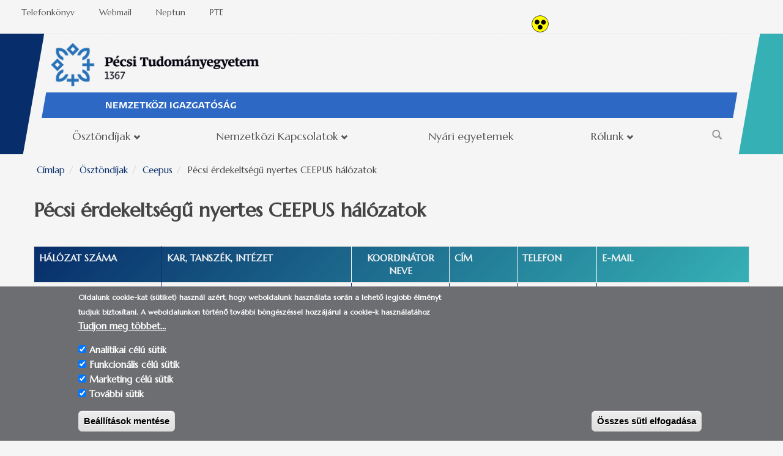

--- FILE ---
content_type: text/html; charset=utf-8
request_url: https://erasmus.pte.hu/ceepus/nyertes_halozatok
body_size: 12494
content:
<!DOCTYPE html>
<html lang="hu" dir="ltr"
  xmlns:content="http://purl.org/rss/1.0/modules/content/"
  xmlns:dc="http://purl.org/dc/terms/"
  xmlns:foaf="http://xmlns.com/foaf/0.1/"
  xmlns:og="http://ogp.me/ns#"
  xmlns:rdfs="http://www.w3.org/2000/01/rdf-schema#"
  xmlns:sioc="http://rdfs.org/sioc/ns#"
  xmlns:sioct="http://rdfs.org/sioc/types#"
  xmlns:skos="http://www.w3.org/2004/02/skos/core#"
  xmlns:xsd="http://www.w3.org/2001/XMLSchema#">
<head profile="http://www.w3.org/1999/xhtml/vocab">
  <meta http-equiv="Content-Type" content="text/html; charset=utf-8" />
<meta name="Generator" content="Drupal 7 (http://drupal.org)" />
<meta name="MobileOptimized" content="width" />
<meta name="HandheldFriendly" content="true" />
<meta name="viewport" content="width=device-width, initial-scale=1" />
<link rel="shortcut icon" href="https://erasmus.pte.hu/sites/mobilitas.pte.hu/files/favicon_150x150.svg" type="image/svg+xml" />
  <title>Pécsi érdekeltségű nyertes CEEPUS hálózatok  | Pécsi Tudományegyetem</title>
  <style type="text/css" media="all">
@import url("https://erasmus.pte.hu/modules/system/system.base.css?t4h0we");
@import url("https://erasmus.pte.hu/modules/system/system.menus.css?t4h0we");
@import url("https://erasmus.pte.hu/modules/system/system.messages.css?t4h0we");
@import url("https://erasmus.pte.hu/modules/system/system.theme.css?t4h0we");
</style>
<style type="text/css" media="all">
@import url("https://erasmus.pte.hu/misc/ui/jquery.ui.core.css?t4h0we");
@import url("https://erasmus.pte.hu/misc/ui/jquery.ui.theme.css?t4h0we");
@import url("https://erasmus.pte.hu/misc/ui/jquery.ui.accordion.css?t4h0we");
@import url("https://erasmus.pte.hu/misc/ui/jquery.ui.button.css?t4h0we");
@import url("https://erasmus.pte.hu/misc/ui/jquery.ui.slider.css?t4h0we");
@import url("https://erasmus.pte.hu/misc/ui/jquery.ui.tabs.css?t4h0we");
</style>
<style type="text/css" media="all">
@import url("https://erasmus.pte.hu/sites/all/modules/calendar/css/calendar_multiday.css?t4h0we");
@import url("https://erasmus.pte.hu/modules/comment/comment.css?t4h0we");
@import url("https://erasmus.pte.hu/modules/field/theme/field.css?t4h0we");
@import url("https://erasmus.pte.hu/sites/all/modules/filebrowser/css/filebrowser_style.css?t4h0we");
@import url("https://erasmus.pte.hu/modules/node/node.css?t4h0we");
@import url("https://erasmus.pte.hu/sites/all/modules/picture/picture_wysiwyg.css?t4h0we");
@import url("https://erasmus.pte.hu/modules/search/search.css?t4h0we");
@import url("https://erasmus.pte.hu/sites/all/modules/tb_social_feed/css/tb_social_feed.css?t4h0we");
@import url("https://erasmus.pte.hu/modules/user/user.css?t4h0we");
@import url("https://erasmus.pte.hu/sites/all/modules/youtube/css/youtube.css?t4h0we");
@import url("https://erasmus.pte.hu/sites/all/modules/views/css/views.css?t4h0we");
@import url("https://erasmus.pte.hu/sites/all/modules/ckeditor/css/ckeditor.css?t4h0we");
</style>
<link type="text/css" rel="stylesheet" href="https://fonts.googleapis.com/css?family=Marcellus&amp;subset=latin-ext,latin" media="all" />
<style type="text/css" media="all">
@import url("https://erasmus.pte.hu/sites/all/modules/colorbox/styles/stockholmsyndrome/colorbox_style.css?t4h0we");
@import url("https://erasmus.pte.hu/sites/all/modules/ctools/css/ctools.css?t4h0we");
@import url("https://erasmus.pte.hu/sites/mobilitas.pte.hu/modules/jquerymenu/jquerymenu.css?t4h0we");
@import url("https://erasmus.pte.hu/sites/all/modules/panels/css/panels.css?t4h0we");
@import url("https://erasmus.pte.hu/sites/all/modules/video/css/video.css?t4h0we");
@import url("https://erasmus.pte.hu/sites/all/modules/eu_cookie_compliance/css/eu_cookie_compliance.css?t4h0we");
@import url("https://erasmus.pte.hu/sites/all/libraries/fontawesome/css/font-awesome.css?t4h0we");
</style>
<link type="text/css" rel="stylesheet" href="//maxcdn.bootstrapcdn.com/bootstrap/3.2.0/css/bootstrap.min.css" media="all" />
<style type="text/css" media="all">
@import url("https://erasmus.pte.hu/sites/mobilitas.pte.hu/libraries/superfish/css/superfish.css?t4h0we");
@import url("https://erasmus.pte.hu/sites/mobilitas.pte.hu/libraries/superfish/css/superfish-smallscreen.css?t4h0we");
@import url("https://erasmus.pte.hu/sites/mobilitas.pte.hu/libraries/superfish/style/simple/simple.css?t4h0we");
@import url("https://erasmus.pte.hu/sites/mobilitas.pte.hu/libraries/superfish/style/simple/simple-centre-aligned.css?t4h0we");
@import url("https://erasmus.pte.hu/sites/mobilitas.pte.hu/files/ctools/css/39576172d0540feea599327fb82ad23a.css?t4h0we");
</style>
<style type="text/css" media="all">
@import url("https://erasmus.pte.hu/sites/all/themes/pte_bootstrap_mobilitas/css/style.css?t4h0we");
@import url("https://erasmus.pte.hu/sites/all/themes/pte_bootstrap_mobilitas/css/local.css?t4h0we");
@import url("https://erasmus.pte.hu/sites/all/themes/pte_bootstrap_mobilitas/css/imagehover.css?t4h0we");
@import url("https://erasmus.pte.hu/sites/mobilitas.pte.hu/files/google_fonts.css?t4h0we");
</style>

<!--[if (lt IE 9)]>
<link type="text/css" rel="stylesheet" href="https://erasmus.pte.hu/sites/all/themes/pte_bootstrap_mobilitas/css/ie8.css?t4h0we" media="all" />
<![endif]-->
<style type="text/css" media="all">
@import url("https://erasmus.pte.hu/sites/mobilitas.pte.hu/files/css_injector/css_injector_8.css?t4h0we");
@import url("https://erasmus.pte.hu/sites/mobilitas.pte.hu/files/css_injector/css_injector_15.css?t4h0we");
@import url("https://erasmus.pte.hu/sites/mobilitas.pte.hu/files/css_injector/css_injector_18.css?t4h0we");
@import url("https://erasmus.pte.hu/sites/mobilitas.pte.hu/files/css_injector/css_injector_23.css?t4h0we");
@import url("https://erasmus.pte.hu/sites/mobilitas.pte.hu/files/css_injector/css_injector_24.css?t4h0we");
@import url("https://erasmus.pte.hu/sites/mobilitas.pte.hu/files/css_injector/css_injector_27.css?t4h0we");
@import url("https://erasmus.pte.hu/sites/mobilitas.pte.hu/files/css_injector/css_injector_28.css?t4h0we");
</style>

    
  <!-- HTML5 element support for IE6-8 -->
  <!--[if lt IE 9]>
    <script src="//html5shiv.googlecode.com/svn/trunk/html5.js"></script>
  <![endif]-->
  <script type="text/javascript" src="https://erasmus.pte.hu/misc/jquery.js?v=1.4.4"></script>
<script type="text/javascript" src="https://erasmus.pte.hu/misc/jquery-extend-3.4.0.js?v=1.4.4"></script>
<script type="text/javascript" src="https://erasmus.pte.hu/misc/jquery-html-prefilter-3.5.0-backport.js?v=1.4.4"></script>
<script type="text/javascript" src="https://erasmus.pte.hu/misc/jquery.once.js?v=1.2"></script>
<script type="text/javascript" src="https://erasmus.pte.hu/misc/drupal.js?t4h0we"></script>
<script type="text/javascript" src="https://erasmus.pte.hu/misc/ui/jquery.ui.core.min.js?v=1.8.7"></script>
<script type="text/javascript" src="https://erasmus.pte.hu/misc/ui/jquery.ui.widget.min.js?v=1.8.7"></script>
<script type="text/javascript" src="https://erasmus.pte.hu/sites/all/modules/eu_cookie_compliance/js/jquery.cookie-1.4.1.min.js?v=1.4.1"></script>
<script type="text/javascript" src="https://erasmus.pte.hu/misc/ui/jquery.ui.accordion.min.js?v=1.8.7"></script>
<script type="text/javascript" src="https://erasmus.pte.hu/misc/ui/jquery.ui.button.min.js?v=1.8.7"></script>
<script type="text/javascript" src="https://erasmus.pte.hu/misc/ui/jquery.ui.mouse.min.js?v=1.8.7"></script>
<script type="text/javascript" src="https://erasmus.pte.hu/misc/ui/jquery.ui.slider.min.js?v=1.8.7"></script>
<script type="text/javascript" src="https://erasmus.pte.hu/misc/ui/jquery.ui.tabs.min.js?v=1.8.7"></script>
<script type="text/javascript">
<!--//--><![CDATA[//><!--
document.createElement( "picture" );
//--><!]]>
</script>
<script type="text/javascript" src="https://erasmus.pte.hu/sites/all/modules/admin_menu/admin_devel/admin_devel.js?t4h0we"></script>
<script type="text/javascript" src="https://erasmus.pte.hu/sites/all/modules/entityreference/js/entityreference.js?t4h0we"></script>
<script type="text/javascript" src="https://erasmus.pte.hu/sites/all/modules/tb_social_feed/js/json2.js?t4h0we"></script>
<script type="text/javascript" src="https://erasmus.pte.hu/sites/all/modules/tb_social_feed/js/tb_social_feed.js?t4h0we"></script>
<script type="text/javascript" src="https://erasmus.pte.hu/sites/all/modules/tb_social_feed/js/tb_social_facebook.js?t4h0we"></script>
<script type="text/javascript" src="https://erasmus.pte.hu/sites/mobilitas.pte.hu/files/languages/hu_tCQT0-gCaaHc5t5CmAJZpp5WjRDc33G_FTaCDLqgMwg.js?t4h0we"></script>
<script type="text/javascript" src="https://erasmus.pte.hu/sites/all/libraries/colorbox/jquery.colorbox-min.js?t4h0we"></script>
<script type="text/javascript" src="https://erasmus.pte.hu/sites/all/modules/colorbox/js/colorbox.js?t4h0we"></script>
<script type="text/javascript" src="https://erasmus.pte.hu/sites/all/modules/colorbox/styles/stockholmsyndrome/colorbox_style.js?t4h0we"></script>
<script type="text/javascript" src="https://erasmus.pte.hu/sites/all/modules/iframe/iframe.js?t4h0we"></script>
<script type="text/javascript" src="https://erasmus.pte.hu/sites/mobilitas.pte.hu/modules/jquerymenu/jquerymenu.js?t4h0we"></script>
<script type="text/javascript" src="https://erasmus.pte.hu/sites/all/modules/video/js/video.js?t4h0we"></script>
<script type="text/javascript" src="https://erasmus.pte.hu/misc/tableheader.js?t4h0we"></script>
<script type="text/javascript" src="https://erasmus.pte.hu/sites/all/modules/google_analytics/googleanalytics.js?t4h0we"></script>
<script type="text/javascript" src="https://www.googletagmanager.com/gtag/js?id=UA-35705236-38"></script>
<script type="text/javascript">
<!--//--><![CDATA[//><!--
window.dataLayer = window.dataLayer || [];function gtag(){dataLayer.push(arguments)};gtag("js", new Date());gtag("set", "developer_id.dMDhkMT", true);gtag("config", "UA-35705236-38", {"groups":"default","anonymize_ip":true});
//--><!]]>
</script>
<script type="text/javascript">
<!--//--><![CDATA[//><!--
jQuery(document).ready(function($) { 
		$(window).scroll(function() {
			if($(this).scrollTop() != 0) {
				$("#toTop").fadeIn();	
			} else {
				$("#toTop").fadeOut();
			}
		});
		
		$("#toTop").click(function() {
			$("body,html").animate({scrollTop:0},800);
		});	
		
		});
//--><!]]>
</script>
<script type="text/javascript" src="https://erasmus.pte.hu/sites/mobilitas.pte.hu/libraries/superfish/sfautomaticwidth.js?t4h0we"></script>
<script type="text/javascript" src="https://erasmus.pte.hu/sites/mobilitas.pte.hu/libraries/superfish/jquery.hoverIntent.minified.js?t4h0we"></script>
<script type="text/javascript" src="https://erasmus.pte.hu/sites/mobilitas.pte.hu/libraries/superfish/supposition.js?t4h0we"></script>
<script type="text/javascript" src="https://erasmus.pte.hu/sites/mobilitas.pte.hu/libraries/superfish/sfsmallscreen.js?t4h0we"></script>
<script type="text/javascript" src="https://erasmus.pte.hu/sites/mobilitas.pte.hu/libraries/superfish/sftouchscreen.js?t4h0we"></script>
<script type="text/javascript" src="https://erasmus.pte.hu/sites/mobilitas.pte.hu/libraries/superfish/superfish.js?t4h0we"></script>
<script type="text/javascript" src="https://erasmus.pte.hu/sites/mobilitas.pte.hu/libraries/superfish/supersubs.js?t4h0we"></script>
<script type="text/javascript" src="https://erasmus.pte.hu/sites/all/modules/superfish/superfish.js?t4h0we"></script>
<script type="text/javascript" src="?t4h0we"></script>
<script type="text/javascript" src="https://www.amcharts.com/lib/3/ammap.js"></script>
<script type="text/javascript" src="https://www.amcharts.com/lib/3/maps/js/worldLow.js"></script>
<script type="text/javascript" src="https://erasmus.pte.hu/sites/mobilitas.pte.hu/files/javascript_libraries/jquery-1.4.4.min_.js_.txt?t4h0we"></script>
<script type="text/javascript">
<!--//--><![CDATA[//><!--
jQuery.extend(Drupal.settings, {"basePath":"\/","pathPrefix":"","setHasJsCookie":0,"ajaxPageState":{"theme":"pte_bootstrap_mobilitas","theme_token":"RqJz9TOln1LxHyiDHds8zjELp8O2PZnHjwKR2RG7LwE","js":{"sites\/all\/modules\/picture\/picturefill2\/picturefill.min.js":1,"sites\/all\/modules\/picture\/picture.min.js":1,"0":1,"sites\/all\/modules\/eu_cookie_compliance\/js\/eu_cookie_compliance.min.js":1,"misc\/jquery.js":1,"misc\/jquery-extend-3.4.0.js":1,"misc\/jquery-html-prefilter-3.5.0-backport.js":1,"misc\/jquery.once.js":1,"misc\/drupal.js":1,"misc\/ui\/jquery.ui.core.min.js":1,"misc\/ui\/jquery.ui.widget.min.js":1,"sites\/all\/modules\/eu_cookie_compliance\/js\/jquery.cookie-1.4.1.min.js":1,"misc\/ui\/jquery.ui.accordion.min.js":1,"misc\/ui\/jquery.ui.button.min.js":1,"misc\/ui\/jquery.ui.mouse.min.js":1,"misc\/ui\/jquery.ui.slider.min.js":1,"misc\/ui\/jquery.ui.tabs.min.js":1,"1":1,"sites\/all\/modules\/admin_menu\/admin_devel\/admin_devel.js":1,"sites\/all\/modules\/entityreference\/js\/entityreference.js":1,"sites\/all\/modules\/tb_social_feed\/js\/json2.js":1,"sites\/all\/modules\/tb_social_feed\/js\/tb_social_feed.js":1,"sites\/all\/modules\/tb_social_feed\/js\/tb_social_facebook.js":1,"public:\/\/languages\/hu_tCQT0-gCaaHc5t5CmAJZpp5WjRDc33G_FTaCDLqgMwg.js":1,"sites\/all\/libraries\/colorbox\/jquery.colorbox-min.js":1,"sites\/all\/modules\/colorbox\/js\/colorbox.js":1,"sites\/all\/modules\/colorbox\/styles\/stockholmsyndrome\/colorbox_style.js":1,"sites\/all\/modules\/iframe\/iframe.js":1,"sites\/mobilitas.pte.hu\/modules\/jquerymenu\/jquerymenu.js":1,"sites\/all\/modules\/video\/js\/video.js":1,"misc\/tableheader.js":1,"sites\/all\/modules\/google_analytics\/googleanalytics.js":1,"https:\/\/www.googletagmanager.com\/gtag\/js?id=UA-35705236-38":1,"2":1,"3":1,"sites\/mobilitas.pte.hu\/libraries\/superfish\/sfautomaticwidth.js":1,"sites\/mobilitas.pte.hu\/libraries\/superfish\/jquery.hoverIntent.minified.js":1,"sites\/mobilitas.pte.hu\/libraries\/superfish\/supposition.js":1,"sites\/mobilitas.pte.hu\/libraries\/superfish\/sfsmallscreen.js":1,"sites\/mobilitas.pte.hu\/libraries\/superfish\/sftouchscreen.js":1,"sites\/mobilitas.pte.hu\/libraries\/superfish\/superfish.js":1,"sites\/mobilitas.pte.hu\/libraries\/superfish\/supersubs.js":1,"sites\/all\/modules\/superfish\/superfish.js":1,"sites\/all\/themes\/pte_bootstrap_mobilitas\/https:\/\/cdn.lightwidget.com\/widgets\/lightwidget.js":1,"https:\/\/www.amcharts.com\/lib\/3\/ammap.js":1,"https:\/\/www.amcharts.com\/lib\/3\/maps\/js\/worldLow.js":1,"public:\/\/javascript_libraries\/jquery-1.4.4.min_.js_.txt":1},"css":{"modules\/system\/system.base.css":1,"modules\/system\/system.menus.css":1,"modules\/system\/system.messages.css":1,"modules\/system\/system.theme.css":1,"misc\/ui\/jquery.ui.core.css":1,"misc\/ui\/jquery.ui.theme.css":1,"misc\/ui\/jquery.ui.accordion.css":1,"misc\/ui\/jquery.ui.button.css":1,"misc\/ui\/jquery.ui.slider.css":1,"misc\/ui\/jquery.ui.tabs.css":1,"sites\/all\/modules\/calendar\/css\/calendar_multiday.css":1,"modules\/comment\/comment.css":1,"modules\/field\/theme\/field.css":1,"sites\/all\/modules\/filebrowser\/css\/filebrowser_style.css":1,"modules\/node\/node.css":1,"sites\/all\/modules\/picture\/picture_wysiwyg.css":1,"modules\/search\/search.css":1,"sites\/all\/modules\/tb_social_feed\/css\/tb_social_feed.css":1,"modules\/user\/user.css":1,"sites\/all\/modules\/youtube\/css\/youtube.css":1,"sites\/all\/modules\/views\/css\/views.css":1,"sites\/all\/modules\/ckeditor\/css\/ckeditor.css":1,"https:\/\/fonts.googleapis.com\/css?family=Marcellus\u0026subset=latin-ext,latin":1,"sites\/all\/modules\/colorbox\/styles\/stockholmsyndrome\/colorbox_style.css":1,"sites\/all\/modules\/ctools\/css\/ctools.css":1,"sites\/mobilitas.pte.hu\/modules\/jquerymenu\/jquerymenu.css":1,"sites\/all\/modules\/panels\/css\/panels.css":1,"sites\/all\/modules\/video\/css\/video.css":1,"sites\/all\/modules\/eu_cookie_compliance\/css\/eu_cookie_compliance.css":1,"sites\/all\/libraries\/fontawesome\/css\/font-awesome.css":1,"\/\/maxcdn.bootstrapcdn.com\/bootstrap\/3.2.0\/css\/bootstrap.min.css":1,"sites\/mobilitas.pte.hu\/libraries\/superfish\/css\/superfish.css":1,"sites\/mobilitas.pte.hu\/libraries\/superfish\/css\/superfish-smallscreen.css":1,"sites\/mobilitas.pte.hu\/libraries\/superfish\/style\/simple\/simple.css":1,"sites\/mobilitas.pte.hu\/libraries\/superfish\/style\/simple\/simple-centre-aligned.css":1,"public:\/\/ctools\/css\/39576172d0540feea599327fb82ad23a.css":1,"sites\/all\/themes\/pte_bootstrap_mobilitas\/css\/style.css":1,"sites\/all\/themes\/pte_bootstrap_mobilitas\/css\/local.css":1,"sites\/all\/themes\/pte_bootstrap_mobilitas\/css\/imagehover.css":1,"public:\/\/google_fonts.css":1,"sites\/all\/themes\/pte_bootstrap_mobilitas\/css\/ie8.css":1,"public:\/\/css_injector\/css_injector_8.css":1,"public:\/\/css_injector\/css_injector_15.css":1,"public:\/\/css_injector\/css_injector_18.css":1,"public:\/\/css_injector\/css_injector_23.css":1,"public:\/\/css_injector\/css_injector_24.css":1,"public:\/\/css_injector\/css_injector_27.css":1,"public:\/\/css_injector\/css_injector_28.css":1}},"colorbox":{"transition":"elastic","speed":"350","opacity":"0.85","slideshow":true,"slideshowAuto":true,"slideshowSpeed":"3000","slideshowStart":"Kezd\u00e9s","slideshowStop":"Befejez\u00e9s","current":"{current} of {total}","previous":"\u00ab ","next":" \u00bb","close":"Bez\u00e1r","overlayClose":false,"returnFocus":true,"maxWidth":"98%","maxHeight":"98%","initialWidth":"300","initialHeight":"250","fixed":true,"scrolling":true,"mobiledetect":true,"mobiledevicewidth":"480px","file_public_path":"\/sites\/mobilitas.pte.hu\/files","specificPagesDefaultValue":"admin*\nimagebrowser*\nimg_assist*\nimce*\nnode\/add\/*\nnode\/*\/edit\nprint\/*\nprintpdf\/*\nsystem\/ajax\nsystem\/ajax\/*"},"jquerymenu":{"hover":1,"animate":1,"edit_link":1},"simple_instagram_feed":{"instagram_username":"erasmuspte","instagram_display_profile":1,"instagram_display_biography":0,"instagram_items":"6","instagram_items_per_row_type":1,"instagram_items_per_row_default":6,"instagram_items_per_row_l_720":2,"instagram_items_per_row_l_960":6,"instagram_items_per_row_h_960":2,"instagram_styling":"true","instagram_captions":0,"instagram_image_size":"640","instagram_lazy_load":1},"tb_social_feed":{"path":"https:\/\/erasmus.pte.hu\/sites\/all\/modules\/tb_social_feed"},"eu_cookie_compliance":{"cookie_policy_version":"1.0.0","popup_enabled":1,"popup_agreed_enabled":0,"popup_hide_agreed":1,"popup_clicking_confirmation":false,"popup_scrolling_confirmation":false,"popup_html_info":"\u003Cdiv class=\u0022eu-cookie-compliance-banner eu-cookie-compliance-banner-info eu-cookie-compliance-banner--categories\u0022\u003E\n  \u003Cdiv class=\u0022popup-content info\u0022\u003E\n        \u003Cdiv id=\u0022popup-text\u0022\u003E\n      \u003Cp\u003E\t\u003Cspan\u003E\u003Cstrong\u003EOldalunk cookie-kat (s\u00fctiket) haszn\u00e1l az\u00e9rt, hogy weboldalunk haszn\u00e1lata sor\u00e1n a lehet\u0151 legjobb \u00e9lm\u00e9nyt tudjuk biztos\u00edtani.\u003C\/strong\u003E\u003C\/span\u003E\u003C\/p\u003E\n\u003Cp\u003E\tA weboldalunkon t\u00f6rt\u00e9n\u0151 tov\u00e1bbi b\u00f6ng\u00e9sz\u00e9ssel hozz\u00e1j\u00e1rul a cookie-k haszn\u00e1lat\u00e1hoz\u003C\/p\u003E\n\u003Cp\u003E\t\u00a0\u003C\/p\u003E\n              \u003Cbutton type=\u0022button\u0022 class=\u0022find-more-button eu-cookie-compliance-more-button\u0022\u003ETudjon meg t\u00f6bbet\u2026\u003C\/button\u003E\n          \u003C\/div\u003E\n          \u003Cdiv id=\u0022eu-cookie-compliance-categories\u0022 class=\u0022eu-cookie-compliance-categories\u0022\u003E\n                  \u003Cdiv class=\u0022eu-cookie-compliance-category\u0022\u003E\n            \u003Cdiv\u003E\n              \u003Cinput type=\u0022checkbox\u0022 name=\u0022cookie-categories\u0022 id=\u0022cookie-category-analitics\u0022\n                     value=\u0022analitics\u0022\n                     checked                      \u003E\n              \u003Clabel for=\u0022cookie-category-analitics\u0022\u003EAnalitikai c\u00e9l\u00fa s\u00fctik\u003C\/label\u003E\n            \u003C\/div\u003E\n                      \u003Cdiv class=\u0022eu-cookie-compliance-category-description\u0022\u003E\u003C\/div\u003E\n                  \u003C\/div\u003E\n                  \u003Cdiv class=\u0022eu-cookie-compliance-category\u0022\u003E\n            \u003Cdiv\u003E\n              \u003Cinput type=\u0022checkbox\u0022 name=\u0022cookie-categories\u0022 id=\u0022cookie-category-funkcionalis\u0022\n                     value=\u0022funkcionalis\u0022\n                     checked                      \u003E\n              \u003Clabel for=\u0022cookie-category-funkcionalis\u0022\u003EFunkcion\u00e1lis c\u00e9l\u00fa s\u00fctik\u003C\/label\u003E\n            \u003C\/div\u003E\n                      \u003Cdiv class=\u0022eu-cookie-compliance-category-description\u0022\u003E\u003C\/div\u003E\n                  \u003C\/div\u003E\n                  \u003Cdiv class=\u0022eu-cookie-compliance-category\u0022\u003E\n            \u003Cdiv\u003E\n              \u003Cinput type=\u0022checkbox\u0022 name=\u0022cookie-categories\u0022 id=\u0022cookie-category-marketing\u0022\n                     value=\u0022marketing\u0022\n                     checked                      \u003E\n              \u003Clabel for=\u0022cookie-category-marketing\u0022\u003EMarketing c\u00e9l\u00fa s\u00fctik\u003C\/label\u003E\n            \u003C\/div\u003E\n                      \u003Cdiv class=\u0022eu-cookie-compliance-category-description\u0022\u003E\u003C\/div\u003E\n                  \u003C\/div\u003E\n                  \u003Cdiv class=\u0022eu-cookie-compliance-category\u0022\u003E\n            \u003Cdiv\u003E\n              \u003Cinput type=\u0022checkbox\u0022 name=\u0022cookie-categories\u0022 id=\u0022cookie-category-other\u0022\n                     value=\u0022other\u0022\n                     checked                      \u003E\n              \u003Clabel for=\u0022cookie-category-other\u0022\u003ETov\u00e1bbi s\u00fctik\u003C\/label\u003E\n            \u003C\/div\u003E\n                      \u003Cdiv class=\u0022eu-cookie-compliance-category-description\u0022\u003E\u003C\/div\u003E\n                  \u003C\/div\u003E\n                          \u003Cdiv class=\u0022eu-cookie-compliance-categories-buttons\u0022\u003E\n            \u003Cbutton type=\u0022button\u0022\n                    class=\u0022eu-cookie-compliance-save-preferences-button\u0022\u003EBe\u00e1ll\u00edt\u00e1sok ment\u00e9se\u003C\/button\u003E\n          \u003C\/div\u003E\n              \u003C\/div\u003E\n    \n    \u003Cdiv id=\u0022popup-buttons\u0022 class=\u0022eu-cookie-compliance-has-categories\u0022\u003E\n            \u003Cbutton type=\u0022button\u0022 class=\u0022agree-button eu-cookie-compliance-default-button\u0022\u003E\u00d6sszes s\u00fcti elfogad\u00e1sa\u003C\/button\u003E\n              \u003Cbutton type=\u0022button\u0022 class=\u0022eu-cookie-withdraw-button eu-cookie-compliance-hidden\u0022 \u003EWithdraw consent\u003C\/button\u003E\n          \u003C\/div\u003E\n  \u003C\/div\u003E\n\u003C\/div\u003E","use_mobile_message":false,"mobile_popup_html_info":"\u003Cdiv class=\u0022eu-cookie-compliance-banner eu-cookie-compliance-banner-info eu-cookie-compliance-banner--categories\u0022\u003E\n  \u003Cdiv class=\u0022popup-content info\u0022\u003E\n        \u003Cdiv id=\u0022popup-text\u0022\u003E\n      \u003Ch2\u003EWe use cookies on this site to enhance your user experience\u003C\/h2\u003E\n\u003Cp\u003EBy tapping the Accept button, you agree to us doing so.\u003C\/p\u003E\n              \u003Cbutton type=\u0022button\u0022 class=\u0022find-more-button eu-cookie-compliance-more-button\u0022\u003ETudjon meg t\u00f6bbet\u2026\u003C\/button\u003E\n          \u003C\/div\u003E\n          \u003Cdiv id=\u0022eu-cookie-compliance-categories\u0022 class=\u0022eu-cookie-compliance-categories\u0022\u003E\n                  \u003Cdiv class=\u0022eu-cookie-compliance-category\u0022\u003E\n            \u003Cdiv\u003E\n              \u003Cinput type=\u0022checkbox\u0022 name=\u0022cookie-categories\u0022 id=\u0022cookie-category-analitics\u0022\n                     value=\u0022analitics\u0022\n                     checked                      \u003E\n              \u003Clabel for=\u0022cookie-category-analitics\u0022\u003EAnalitikai c\u00e9l\u00fa s\u00fctik\u003C\/label\u003E\n            \u003C\/div\u003E\n                      \u003Cdiv class=\u0022eu-cookie-compliance-category-description\u0022\u003E\u003C\/div\u003E\n                  \u003C\/div\u003E\n                  \u003Cdiv class=\u0022eu-cookie-compliance-category\u0022\u003E\n            \u003Cdiv\u003E\n              \u003Cinput type=\u0022checkbox\u0022 name=\u0022cookie-categories\u0022 id=\u0022cookie-category-funkcionalis\u0022\n                     value=\u0022funkcionalis\u0022\n                     checked                      \u003E\n              \u003Clabel for=\u0022cookie-category-funkcionalis\u0022\u003EFunkcion\u00e1lis c\u00e9l\u00fa s\u00fctik\u003C\/label\u003E\n            \u003C\/div\u003E\n                      \u003Cdiv class=\u0022eu-cookie-compliance-category-description\u0022\u003E\u003C\/div\u003E\n                  \u003C\/div\u003E\n                  \u003Cdiv class=\u0022eu-cookie-compliance-category\u0022\u003E\n            \u003Cdiv\u003E\n              \u003Cinput type=\u0022checkbox\u0022 name=\u0022cookie-categories\u0022 id=\u0022cookie-category-marketing\u0022\n                     value=\u0022marketing\u0022\n                     checked                      \u003E\n              \u003Clabel for=\u0022cookie-category-marketing\u0022\u003EMarketing c\u00e9l\u00fa s\u00fctik\u003C\/label\u003E\n            \u003C\/div\u003E\n                      \u003Cdiv class=\u0022eu-cookie-compliance-category-description\u0022\u003E\u003C\/div\u003E\n                  \u003C\/div\u003E\n                  \u003Cdiv class=\u0022eu-cookie-compliance-category\u0022\u003E\n            \u003Cdiv\u003E\n              \u003Cinput type=\u0022checkbox\u0022 name=\u0022cookie-categories\u0022 id=\u0022cookie-category-other\u0022\n                     value=\u0022other\u0022\n                     checked                      \u003E\n              \u003Clabel for=\u0022cookie-category-other\u0022\u003ETov\u00e1bbi s\u00fctik\u003C\/label\u003E\n            \u003C\/div\u003E\n                      \u003Cdiv class=\u0022eu-cookie-compliance-category-description\u0022\u003E\u003C\/div\u003E\n                  \u003C\/div\u003E\n                          \u003Cdiv class=\u0022eu-cookie-compliance-categories-buttons\u0022\u003E\n            \u003Cbutton type=\u0022button\u0022\n                    class=\u0022eu-cookie-compliance-save-preferences-button\u0022\u003EBe\u00e1ll\u00edt\u00e1sok ment\u00e9se\u003C\/button\u003E\n          \u003C\/div\u003E\n              \u003C\/div\u003E\n    \n    \u003Cdiv id=\u0022popup-buttons\u0022 class=\u0022eu-cookie-compliance-has-categories\u0022\u003E\n            \u003Cbutton type=\u0022button\u0022 class=\u0022agree-button eu-cookie-compliance-default-button\u0022\u003E\u00d6sszes s\u00fcti elfogad\u00e1sa\u003C\/button\u003E\n              \u003Cbutton type=\u0022button\u0022 class=\u0022eu-cookie-withdraw-button eu-cookie-compliance-hidden\u0022 \u003EWithdraw consent\u003C\/button\u003E\n          \u003C\/div\u003E\n  \u003C\/div\u003E\n\u003C\/div\u003E\n","mobile_breakpoint":"768","popup_html_agreed":"\u003Cdiv\u003E\n  \u003Cdiv class=\u0022popup-content agreed\u0022\u003E\n    \u003Cdiv id=\u0022popup-text\u0022\u003E\n      \u003Ch2\u003E\tK\u00f6sz\u00f6nj\u00fck, hogy elfogadta a s\u00fctik haszn\u00e1lat\u00e1t.\u003C\/h2\u003E\n\u003Cp\u003E\t\u00a0\u003C\/p\u003E\n    \u003C\/div\u003E\n    \u003Cdiv id=\u0022popup-buttons\u0022\u003E\n      \u003Cbutton type=\u0022button\u0022 class=\u0022hide-popup-button eu-cookie-compliance-hide-button\u0022\u003EElrejt\u003C\/button\u003E\n              \u003Cbutton type=\u0022button\u0022 class=\u0022find-more-button eu-cookie-compliance-more-button-thank-you\u0022 \u003ETov\u00e1bbi inform\u00e1ci\u00f3k\u003C\/button\u003E\n          \u003C\/div\u003E\n  \u003C\/div\u003E\n\u003C\/div\u003E","popup_use_bare_css":false,"popup_height":"auto","popup_width":"100%","popup_delay":1000,"popup_link":"https:\/\/pte.hu\/hu\/cookie-tajekoztato","popup_link_new_window":1,"popup_position":null,"fixed_top_position":false,"popup_language":"hu","store_consent":false,"better_support_for_screen_readers":0,"reload_page":0,"domain":"","domain_all_sites":0,"popup_eu_only_js":0,"cookie_lifetime":"100","cookie_session":false,"disagree_do_not_show_popup":0,"method":"categories","allowed_cookies":"marketing:YSC\r\nmarketing:VISITOR_INFO1_LIVE\r\nmarketing:VISITOR_PRIVACY_METADATA\r\nmarketing:yt.innertube::requests\r\nmarketing:yt.innertube::nextId\r\nanalitics:_ga_*\r\nanalitics:_ga\r\nanalitics:_gid\r\nanalitics:_gat_gtag_UA_*\r\nfunkcionalis:yt-remote-device-id\r\nfunkcionalis:ytidb::LAST_RESULT_ENTRY_KEY\r\nfunkcionalis:yt-remote-connected-devices\r\nfunkcionalis:yt-remote-session-app\r\nfunkcionalis:yt-remote-cast-installed\r\nfunkcionalis:yt-remote-session-name\r\nfunkcionalis:yt-remote-fast-check-period\r\nother:-3e430f9d-36dd0f8a\r\nother:iU5q-!O9@$","withdraw_markup":"\u003Cbutton type=\u0022button\u0022 class=\u0022eu-cookie-withdraw-tab\u0022\u003EPrivacy settings\u003C\/button\u003E\n\u003Cdiv class=\u0022eu-cookie-withdraw-banner\u0022\u003E\n  \u003Cdiv class=\u0022popup-content info\u0022\u003E\n    \u003Cdiv id=\u0022popup-text\u0022\u003E\n      \u003Cp\u003E\u0026lt;h2\u0026gt;We use cookies on this site to enhance your user experience\u0026lt;\/h2\u0026gt;\u0026lt;p\u0026gt;You have given your consent for us to set cookies.\u0026lt;\/p\u0026gt;\u003C\/p\u003E\n    \u003C\/div\u003E\n    \u003Cdiv id=\u0022popup-buttons\u0022\u003E\n      \u003Cbutton type=\u0022button\u0022 class=\u0022eu-cookie-withdraw-button\u0022\u003EWithdraw consent\u003C\/button\u003E\n    \u003C\/div\u003E\n  \u003C\/div\u003E\n\u003C\/div\u003E\n","withdraw_enabled":false,"withdraw_button_on_info_popup":0,"cookie_categories":["analitics","funkcionalis","marketing","other"],"cookie_categories_details":{"analitics":{"weight":0,"machine_name":"analitics","label":"Analitikai c\u00e9l\u00fa s\u00fctik","description":"","checkbox_default_state":"checked"},"funkcionalis":{"weight":0,"machine_name":"funkcionalis","label":"Funkcion\u00e1lis c\u00e9l\u00fa s\u00fctik","description":"","checkbox_default_state":"checked"},"marketing":{"weight":0,"machine_name":"marketing","label":"Marketing c\u00e9l\u00fa s\u00fctik","description":"","checkbox_default_state":"checked"},"other":{"weight":0,"machine_name":"other","label":"Tov\u00e1bbi s\u00fctik","description":"","checkbox_default_state":"checked"}},"enable_save_preferences_button":1,"cookie_name":"","cookie_value_disagreed":"0","cookie_value_agreed_show_thank_you":"1","cookie_value_agreed":"2","containing_element":"body","automatic_cookies_removal":1,"close_button_action":"close_banner"},"googleanalytics":{"account":["UA-35705236-38"],"trackOutbound":1,"trackMailto":1,"trackDownload":1,"trackDownloadExtensions":"7z|aac|arc|arj|asf|asx|avi|bin|csv|doc(x|m)?|dot(x|m)?|exe|flv|gif|gz|gzip|hqx|jar|jpe?g|js|mp(2|3|4|e?g)|mov(ie)?|msi|msp|pdf|phps|png|ppt(x|m)?|pot(x|m)?|pps(x|m)?|ppam|sld(x|m)?|thmx|qtm?|ra(m|r)?|sea|sit|tar|tgz|torrent|txt|wav|wma|wmv|wpd|xls(x|m|b)?|xlt(x|m)|xlam|xml|z|zip","trackColorbox":1},"superfish":[{"id":"2","sf":{"animation":{"opacity":"show"},"speed":"fast","autoArrows":false,"dropShadows":false},"plugins":{"touchscreen":{"mode":"window_width","breakpointUnit":"px"},"smallscreen":{"mode":"window_width","breakpointUnit":"px","expandText":"Kiterjeszt","collapseText":"\u00d6sszecsuk","title":"Gyorsmenu"},"supposition":true}},{"id":"1","sf":{"animation":{"opacity":"show","height":"show"},"speed":"fast","autoArrows":false,"dropShadows":false},"plugins":{"automaticwidth":true,"touchscreen":{"behaviour":"1","mode":"useragent_predefined"},"smallscreen":{"mode":"window_width","breakpointUnit":"px","accordionButton":"0","expandText":"Kiterjeszt","collapseText":"\u00d6sszecsuk","title":"Menu"},"supposition":true,"supersubs":{"minWidth":"16"}}}],"urlIsAjaxTrusted":{"\/ceepus\/nyertes_halozatok":true}});
//--><!]]>
</script>
</head>
<body class="html not-front not-logged-in no-sidebars page-ceepus page-ceepus-nyertes-halozatok i18n-hu" >
  <div id="skip-link">
    <a href="#main-content" class="element-invisible element-focusable">Ugrás a tartalomra</a>
  </div>
    ﻿<div id="toTop"><span class="glyphicon glyphicon-chevron-up"></span></div>


<!-- #header-top -->
<div id="header-top" class="clearfix">
    <div class="col-md-12">

        <!-- #header-top-inside -->
        <div id="header-top-inside" class="clearfix">
            <div class="row">
            
                        <div class="col-md-8">
                <!-- #header-top-left -->
                <div id="header-top-left" class="clearfix">
                      <div class="region region-header-top-left">
    <div id="block-superfish-2" class="block block-superfish clearfix">

    
  <div class="content">
    <ul  id="superfish-2" class="menu sf-menu sf-menu-gyorsmenu sf-horizontal sf-style-simple sf-total-items-4 sf-parent-items-0 sf-single-items-4"><li id="menu-2143-2" class="first odd sf-item-1 sf-depth-1 sf-no-children"><a href="https://tk.pte.hu/" target="_blank" class="sf-depth-1">Telefonkönyv</a></li><li id="menu-2144-2" class="middle even sf-item-2 sf-depth-1 sf-no-children"><a href="https://mail.pte.hu/owa/auth/logon.aspx?replaceCurrent=1&amp;url=https%3a%2f%2fmail.pte.hu%2fowa%2f" target="_blank" class="sf-depth-1">Webmail</a></li><li id="menu-2145-2" class="middle odd sf-item-3 sf-depth-1 sf-no-children"><a href="http://neptun.pte.hu/" target="_blank" class="sf-depth-1">Neptun</a></li><li id="menu-2146-2" class="last even sf-item-4 sf-depth-1 sf-no-children"><a href="https://pte.hu/" target="_blank" class="sf-depth-1">PTE</a></li></ul>  </div>
</div>
  </div>
                </div>
                <!-- EOF:#header-top-left -->
            </div>
                        
                        <div class="col-md-4">
                <!-- #header-top-right -->
                <div id="header-top-right" class="clearfix">
                      <div class="region region-header-top-right">
    <div id="block-block-50" class="block block-block clearfix">

    
  <div class="content">
    <p>
	<a href="?theme=pte_akadaly_mobilitas"><img alt="Akadálymentes verzió" height="30" src="/sites/all/shared_files/akadalymentes.png" title="Akadálymentes verzió" width="30" /></a></p>
  </div>
</div>
  </div>
                </div>
                <!-- EOF:#header-top-right -->
            </div>
                        
            </div>
        </div>
        <!-- EOF: #header-top-inside -->

    </div>
</div>
<!-- EOF: #header-top -->    

<!-- header -->
<header id="header" role="banner" class="clearfix">
    <div class="container" id="headercont">
		<!-- #header-inside -->
        <div id="header-inside" class="clearfix">
            <div class="row">
                <div class="col-md-5">
										<div id="pte_header">
												<div id="site-name">
							<a href="/" title="Címlap">Pécsi Tudományegyetem</a>
							<hr id="site_name_hr">
							            
							                
							<a href="/" title="Címlap">Nemzetközi Igazgatóság</a>
						</div>
											</div>
                
                                  <div class="region region-header">
    <div id="block-block-60" class="block block-block clearfix">

    
  <div class="content">
    <div class="site-logo">
	<a href="https://mobilitas.pte.hu/" id=""><img alt="" height="73" src="/sites/mobilitas.pte.hu/files/pictures/pte_logo_full_hu_horizontal_positive_color_screen_rgb_small_web_header_350.png" width="350" /></a></div>
  </div>
</div>
  </div>
                 
				</div>
				<div class="col-md-7">
								
                                 
				<div class="pte1367">
				<img src="/sites/all/themes/pte_bootstrap_mobilitas/images/local/pte_slogan.png">
				</div>
				</div>
				<div class="col-md-12">
				    <div>
						
						<!-- #site_name -->
							<div id="site_name" class="clearfix">
							    <div class="container">

							        <!-- #banner-inside -->
							        <div id="site_name-inside" class="clearfix">
            								<div class="row">
               									 <div class="col-md-12">
                    									  <div class="region region-site-name">
    <div id="block-block-59" class="block block-block clearfix">

    
  <div class="content">
    <div class="subpage-title">
	<a href="https://mobilitas.pte.hu/">Nemzetközi Igazgatóság</a></div>
  </div>
</div>
  </div>
                								 </div>
            								</div>
        							</div>
        							<!-- EOF: #site_name-inside -->

    							    </div>
							</div>
						<!-- EOF:#site_name -->
									    </div>
				</div>
				<div class="col-md-12">
				  <div class="col-md-11" id="menu_11">
					<!-- #main-navigation --> 
					<div id="main-navigation" class="clearfix">
						<!-- #main-navigation-inside -->
						<nav role="navigation">
														  <div class="region region-navigation">
    <div id="block-superfish-1" class="block block-superfish clearfix">

    
  <div class="content">
    <ul  id="superfish-1" class="menu sf-menu sf-menu-header-menu sf-horizontal sf-style-simple-centre-aligned"><li id="menu-2173-1" class="active-trail sf-depth-1 menuparent"><a class="sf-depth-1 menuparent nolink" tabindex="0">Ösztöndíjak</a><ul><li id="menu-2968-1" class="sf-depth-2 sf-no-children"><a href="https://mobilitas.pte.hu/pannonia_program#" class="sf-depth-2">Pannónia Program</a></li><li id="menu-1633-1" class="sf-depth-2 menuparent"><a target="_blank" class="sf-depth-2 menuparent nolink" tabindex="0">Erasmus+</a><ul><li id="menu-2340-1" class="sf-depth-3 sf-no-children"><a href="/aktualis_palyazatok" class="sf-depth-3">Aktuális pályázatok</a></li><li id="menu-2336-1" class="sf-depth-3 sf-no-children"><a href="/hallgatoknak" class="sf-depth-3">Hallgatóknak</a></li><li id="menu-2337-1" class="sf-depth-3 sf-no-children"><a href="/oktatoknak" class="sf-depth-3">Oktatóknak</a></li><li id="menu-2338-1" class="sf-depth-3 sf-no-children"><a href="/szemelyzeti_munkatarsaknak" class="sf-depth-3">Személyzeti munkatársaknak</a></li><li id="menu-2339-1" class="sf-depth-3 sf-no-children"><a href="/szabalyzatok" class="sf-depth-3">Szabályzatok</a></li><li id="menu-2341-1" class="sf-depth-3 sf-no-children"><a href="/hasznos_linkek_erasmus_palyazatokhoz" class="sf-depth-3">Hasznos linkek</a></li><li id="menu-2342-1" class="sf-depth-3 sf-no-children"><a href="/kapcsolat" class="sf-depth-3">Kapcsolat</a></li><li id="menu-2372-1" class="sf-depth-3 sf-no-children"><a href="/erasmus_kozossegi_mediaban" class="sf-depth-3">Erasmus+ a közösségi médiában</a></li><li id="menu-2965-1" class="sf-depth-3 sf-no-children"><a href="https://mobilitas.pte.hu/hirek/egyesult_kiralysag_az_erasmus_programban" class="sf-depth-3">Egyesült Királyság az Erasmus+ programban</a></li><li id="menu-2966-1" class="sf-depth-3 sf-no-children"><a href="https://mobilitas.pte.hu/hirek/hivatalos_azonosito_adatok_az_erasmus_palyazatokhoz" class="sf-depth-3">Hivatalos azonosító adatok az ERASMUS+ pályázatokhoz</a></li><li id="menu-2967-1" class="sf-depth-3 sf-no-children"><a href="https://mobilitas.pte.hu/hirek/erasmus_gyik" class="sf-depth-3">Erasmus GYIK</a></li></ul></li><li id="menu-2174-1" class="sf-depth-2 menuparent"><a class="sf-depth-2 menuparent nolink" tabindex="0">PTE szerződései által biztosított lehetőségek</a><ul><li id="menu-2176-1" class="sf-depth-3 sf-no-children"><a href="/osztondijak/hallgatoi/tengeren_tuli" class="sf-depth-3">Hallgatói ösztöndíjak</a></li><li id="menu-2179-1" class="sf-depth-3 sf-no-children"><a href="/osztondijak/kutatoi_oktatoi/szerzodes_alapjan" class="sf-depth-3">Kutatói/Oktatói ösztöndíjak</a></li></ul></li><li id="menu-2185-1" class="active-trail sf-depth-2 menuparent"><a class="sf-depth-2 menuparent nolink" tabindex="0">Ceepus</a><ul><li id="menu-2186-1" class="sf-depth-3 sf-no-children"><a href="/ceepus/program" class="sf-depth-3">Program</a></li><li id="menu-2187-1" class="sf-depth-3 sf-no-children"><a href="/ceepus/tamogatas" class="sf-depth-3">Támogatás</a></li><li id="menu-2188-1" class="sf-depth-3 sf-no-children"><a href="/ceepus/hallgatoknakoktatoknak" class="sf-depth-3">Hallgatóknak/Oktatóknak</a></li><li id="menu-2202-1" class="active-trail sf-depth-3 sf-no-children"><a href="/ceepus/nyertes_halozatok" class="sf-depth-3 active">Nyertes PTE hálózatok</a></li><li id="menu-2189-1" class="sf-depth-3 sf-no-children"><a href="/ceepus/linkek" class="sf-depth-3">Linkek</a></li></ul></li><li id="menu-2229-1" class="sf-depth-2 sf-no-children"><a href="/osztondijak/hallgatoi/makovecz" class="sf-depth-2">Makovecz Hallgatói Ösztöndíj</a></li><li id="menu-2177-1" class="sf-depth-2 sf-no-children"><a href="/osztondijak/hallgatoi/egyeb" class="sf-depth-2">Egyéb hallgatói ösztöndíjak</a></li><li id="menu-2180-1" class="sf-depth-2 sf-no-children"><a href="/osztondijak/kutatoi_oktatoi/egyeb" class="sf-depth-2">Egyéb kutatói/oktatói ösztöndíjak</a></li><li id="menu-2178-1" class="sf-depth-2 sf-no-children"><a href="/osztondijak/kulfoldi_osztondijportalok" class="sf-depth-2">Külföldi Ösztöndíjportálok </a></li></ul></li><li id="menu-2190-1" class="sf-depth-1 menuparent"><a href="/nemzetkozi_kapcsolatok" class="sf-depth-1 menuparent">Nemzetközi Kapcsolatok</a><ul><li id="menu-2193-1" class="sf-depth-2 sf-no-children"><a href="/nemzetkozi_kapcsolatok/egyetemkozi_kapcsolatok" class="sf-depth-2">Egyetemközi kapcsolatok</a></li><li id="menu-2191-1" class="sf-depth-2 sf-no-children"><a href="/nemzetkozi_kapcsolatok/nemzetkozi_szervezetek" class="sf-depth-2">Nemzetközi szervezetek</a></li><li id="menu-2981-1" class="sf-depth-2 sf-no-children"><a href="/pte_utazo_nagykovete" class="sf-depth-2">PTE Utazó Nagykövete</a></li></ul></li><li id="menu-2912-1" class="sf-depth-1 sf-no-children"><a href="https://mobilitas.pte.hu/nyari_egyetemek" class="sf-depth-1">Nyári egyetemek</a></li><li id="menu-2171-1" class="sf-depth-1 menuparent"><a class="sf-depth-1 menuparent nolink" tabindex="0">Rólunk</a><ul><li id="menu-2203-1" class="sf-depth-2 sf-no-children"><a href="/fobb_tevekenysegeink" class="sf-depth-2">Főbb tevékenységeink</a></li><li id="menu-2172-1" class="sf-depth-2 sf-no-children"><a href="/rolunk/munkatarsak" class="sf-depth-2">Munkatársak</a></li><li id="menu-2182-1" class="sf-depth-2 sf-no-children"><a href="/osztondijak/kutatoi_oktatoi/kikuldetesi_szabalyzat" class="sf-depth-2">Kiküldetési szabályzat</a></li><li id="menu-2192-1" class="sf-depth-2 sf-no-children"><a href="/hasznos_linkek" class="sf-depth-2">Hasznos linkek</a></li></ul></li></ul>  </div>
</div>
  </div>
													</nav>
					</div>
				  </div>
				  <div class="col-md-1">
				    <div id="main-navigation" class="clearfix">
							<!-- #main-navigation-inside -->
							<nav role="navigation">
																  <div class="region region-navigation-right">
    <div id="block-search-form" class="block block-search clearfix">

    
  <div class="content">
    <form action="/ceepus/nyertes_halozatok" method="post" id="search-block-form" accept-charset="UTF-8"><div><div class="container-inline">
      <h2 class="element-invisible">Keresés űrlap</h2>
    <div class="form-item form-type-textfield form-item-search-block-form">
 <input onblur="if (this.value == &#039;&#039;) {this.value = &#039;Search this website...&#039;;}" onfocus="if (this.value == &#039;Search this website...&#039;) {this.value = &#039;&#039;;}" type="text" id="edit-search-block-form--2" name="search_block_form" value="Search this website..." size="15" maxlength="128" class="form-text" />
</div>
<div class="form-actions form-wrapper" id="edit-actions"><input value="" type="submit" id="edit-submit" name="op" class="form-submit" /></div><input type="hidden" name="form_build_id" value="form-jK_RZGm4KXD3WhfZyip89fnsRNbrs1VORfuPG2pWpD8" />
<input type="hidden" name="form_id" value="search_block_form" />
</div>
</div></form>  </div>
</div>
  </div>
															</nav>
						</div>
				  </div>
						<!-- EOF: #main-navigation-inside -->
				</div>					
					<!-- EOF: #main-navigation -->
			</div>
			        </div>
    </div>
        <!-- EOF: #header-inside -->		
</header>
<!-- EOF: #header --> 


<!-- #page -->
<div id="page" class="clearfix">
    
    
    <!-- #main-content -->
	<div id="main-content">    
        <div class="container">
        
            <!-- #messages-console -->
                        <!-- EOF: #messages-console -->
            
            <div class="row">
				 
				<!-- #breadcrumb -->
				<div id="breadcrumb" class="clearfix">
					<!-- #breadcrumb-inside -->
					<div id="breadcrumb-inside" class="clearfix">
					<ol class="breadcrumb"><li><a href="/">Címlap</a></li><li><a class="nolink" tabindex="0">Ösztöndíjak</a></li><li><a class="nolink" tabindex="0">Ceepus</a></li><li>Pécsi érdekeltségű nyertes CEEPUS hálózatok </li></ol>					</div>
					<!-- EOF: #breadcrumb-inside -->
				</div>
				<!-- EOF: #breadcrumb -->
				                

                <section class="col-md-12">

                    <!-- #main -->
                    <div id="main" class="clearfix">
                    
                        

                        
                        <!-- EOF:#content-wrapper -->
                        <div id="content-wrapper">

                                                                                    <h1 class="page-title">Pécsi érdekeltségű nyertes CEEPUS hálózatok </h1>
                                                        
                                                  
                            <!-- #tabs -->
                                                            <div class="tabs">
                                                                </div>
                                                        <!-- EOF: #tabs -->

                            <!-- #action links -->
                                                        <!-- EOF: #action links -->

                              <div class="region region-content">
    <div id="block-system-main" class="block block-system clearfix">

    
  <div class="content">
    <div class="view view-h-l-zat view-id-h_l_zat view-display-id-page view-dom-id-fadc1ee32aa829f4aa6051957d6a08bc">
        
  
  
      <div class="view-content">
      <table  class="views-table sticky-enabled cols-6">
         <thead>
      <tr>
                  <th  class="views-field views-field-title views-align-left" scope="col">
            Hálózat száma          </th>
                  <th  class="views-field views-field-field-kar views-align-left" scope="col">
            Kar, tanszék, intézet          </th>
                  <th  class="views-field views-field-field-koordin-tor-neve views-align-center" scope="col">
            Koordinátor neve          </th>
                  <th  class="views-field views-field-field-c-m views-align-left" scope="col">
            Cím          </th>
                  <th  class="views-field views-field-field-telefon2 views-align-left" scope="col">
            Telefon          </th>
                  <th  class="views-field views-field-field-e-mail2 views-align-left" scope="col">
            E-mail          </th>
              </tr>
    </thead>
    <tbody>
          <tr  class="odd views-row-first">
                  <td  class="views-field views-field-title views-align-left">
            AL-2001-01-2526 (Umbrella) AI-Optimized Solutions for Remote Monitoring and Digital Health          </td>
                  <td  class="views-field views-field-field-kar views-align-left">
            Műszaki és Informatikai Kar          </td>
                  <td  class="views-field views-field-field-koordin-tor-neve views-align-center">
            Gyurák Gábor          </td>
                  <td  class="views-field views-field-field-c-m views-align-left">
                      </td>
                  <td  class="views-field views-field-field-telefon2 views-align-left">
                      </td>
                  <td  class="views-field views-field-field-e-mail2 views-align-left">
            <a href="mailto:gyurak.gabor@pte.hu">gyurak.gabor@pte.hu</a>          </td>
              </tr>
          <tr  class="even">
                  <td  class="views-field views-field-title views-align-left">
            AT-0050-21-2526 (Umbrella) Education Withour Frontiers          </td>
                  <td  class="views-field views-field-field-kar views-align-left">
            Műszaki és Informatikai Kar          </td>
                  <td  class="views-field views-field-field-koordin-tor-neve views-align-center">
            Csonka Dávid Ciprán          </td>
                  <td  class="views-field views-field-field-c-m views-align-left">
            <a href="https://erasmus.pte.hu/-" target="_blank">-</a>          </td>
                  <td  class="views-field views-field-field-telefon2 views-align-left">
            -          </td>
                  <td  class="views-field views-field-field-e-mail2 views-align-left">
            <a href="mailto:csonka.david@mik.pte.hu">csonka.david@mik.pte.hu</a>          </td>
              </tr>
          <tr  class="odd">
                  <td  class="views-field views-field-title views-align-left">
            AT-0503-15-2526 (Umbrella) Inter-American Studies          </td>
                  <td  class="views-field views-field-field-kar views-align-left">
            Bölcsészet- és Társadalomtudományi Kar          </td>
                  <td  class="views-field views-field-field-koordin-tor-neve views-align-center">
            Dr. Fodor Mónika          </td>
                  <td  class="views-field views-field-field-c-m views-align-left">
            <a href="https://erasmus.pte.hu/-" target="_blank">-</a>          </td>
                  <td  class="views-field views-field-field-telefon2 views-align-left">
            -          </td>
                  <td  class="views-field views-field-field-e-mail2 views-align-left">
            <a href="mailto:fodor.monika@pte.hu">fodor.monika@pte.hu</a>          </td>
              </tr>
          <tr  class="even">
                  <td  class="views-field views-field-title views-align-left">
            BG-1103-10-2526 Modelling, simulation and computer-aided design in engineering and management          </td>
                  <td  class="views-field views-field-field-kar views-align-left">
            Műszaki és Informatikai Kar          </td>
                  <td  class="views-field views-field-field-koordin-tor-neve views-align-center">
            Kaszás András          </td>
                  <td  class="views-field views-field-field-c-m views-align-left">
            <a href="https://erasmus.pte.hu/-" target="_blank">-</a>          </td>
                  <td  class="views-field views-field-field-telefon2 views-align-left">
            -          </td>
                  <td  class="views-field views-field-field-e-mail2 views-align-left">
            <a href="mailto:kaszas.andras@mik.pte.hu">kaszas.andras@mik.pte.hu</a>          </td>
              </tr>
          <tr  class="odd">
                  <td  class="views-field views-field-title views-align-left">
            CZ-0111-20-2526 GEOREGNET          </td>
                  <td  class="views-field views-field-field-kar views-align-left">
            Közgazdaságtudományi kar          </td>
                  <td  class="views-field views-field-field-koordin-tor-neve views-align-center">
            Dr. Gál Zoltán          </td>
                  <td  class="views-field views-field-field-c-m views-align-left">
            <a href="https://erasmus.pte.hu/-" target="_blank">-</a>          </td>
                  <td  class="views-field views-field-field-telefon2 views-align-left">
            -          </td>
                  <td  class="views-field views-field-field-e-mail2 views-align-left">
            <a href="mailto:galz@ktk.pte.hu">galz@ktk.pte.hu</a>          </td>
              </tr>
          <tr  class="even">
                  <td  class="views-field views-field-title views-align-left">
            CZ-0111-20-2526 GEOREGNET          </td>
                  <td  class="views-field views-field-field-kar views-align-left">
            Természettudományi Kar          </td>
                  <td  class="views-field views-field-field-koordin-tor-neve views-align-center">
            Dr. Máté Éva          </td>
                  <td  class="views-field views-field-field-c-m views-align-left">
            <a href="https://erasmus.pte.hu/-" target="_blank">-</a>          </td>
                  <td  class="views-field views-field-field-telefon2 views-align-left">
            -          </td>
                  <td  class="views-field views-field-field-e-mail2 views-align-left">
            <a href="mailto:mate.eva@gamma.ttk.pte.hu">mate.eva@gamma.ttk.pte.hu</a>          </td>
              </tr>
          <tr  class="odd">
                  <td  class="views-field views-field-title views-align-left">
            CZ-1602-05-2526 ABCD Network = Architecture, Built Environment, City Planning, and Design Network          </td>
                  <td  class="views-field views-field-field-kar views-align-left">
            Műszaki és Informatikai Kar          </td>
                  <td  class="views-field views-field-field-koordin-tor-neve views-align-center">
            Dr. Ali Modar          </td>
                  <td  class="views-field views-field-field-c-m views-align-left">
                      </td>
                  <td  class="views-field views-field-field-telefon2 views-align-left">
                      </td>
                  <td  class="views-field views-field-field-e-mail2 views-align-left">
            <a href="mailto:Ali.modar@mik.pte.hu">Ali.modar@mik.pte.hu</a>          </td>
              </tr>
          <tr  class="even">
                  <td  class="views-field views-field-title views-align-left">
            HR-0306-18-2526 	For Safe and Healthy Food in Middle-Europe          </td>
                  <td  class="views-field views-field-field-kar views-align-left">
            Gyógyszerésztudományi Kar          </td>
                  <td  class="views-field views-field-field-koordin-tor-neve views-align-center">
            Dr. Kvell Krisztián          </td>
                  <td  class="views-field views-field-field-c-m views-align-left">
                      </td>
                  <td  class="views-field views-field-field-telefon2 views-align-left">
                      </td>
                  <td  class="views-field views-field-field-e-mail2 views-align-left">
            <a href="mailto:kvell.krisztian@pte.hu">kvell.krisztian@pte.hu</a>          </td>
              </tr>
          <tr  class="odd">
                  <td  class="views-field views-field-title views-align-left">
            HR-1702-04-2526  Law and technology           </td>
                  <td  class="views-field views-field-field-kar views-align-left">
            Állam-és Jogtudományii Kar          </td>
                  <td  class="views-field views-field-field-koordin-tor-neve views-align-center">
            Dr. Mohay Ágoston          </td>
                  <td  class="views-field views-field-field-c-m views-align-left">
            <a href="https://erasmus.pte.hu/-" target="_blank">-</a>          </td>
                  <td  class="views-field views-field-field-telefon2 views-align-left">
            -          </td>
                  <td  class="views-field views-field-field-e-mail2 views-align-left">
            <a href="mailto:mohay.agoston@ajk.pte.hu">mohay.agoston@ajk.pte.hu</a>          </td>
              </tr>
          <tr  class="even">
                  <td  class="views-field views-field-title views-align-left">
            HU-1704-04-2526 Healthcare communication (UMBRELLA)          </td>
                  <td  class="views-field views-field-field-kar views-align-left">
            ÁLTALÁNOS ORVOSTUDOMÁNYI KAR          </td>
                  <td  class="views-field views-field-field-koordin-tor-neve views-align-center">
            Nagy Renáta          </td>
                  <td  class="views-field views-field-field-c-m views-align-left">
                      </td>
                  <td  class="views-field views-field-field-telefon2 views-align-left">
                      </td>
                  <td  class="views-field views-field-field-e-mail2 views-align-left">
            <a href="mailto:renata.nagy@aok.pte.hu">renata.nagy@aok.pte.hu</a>          </td>
              </tr>
          <tr  class="odd">
                  <td  class="views-field views-field-title views-align-left">
            HU-1804-03-2526 (Umbrella) Hungarian Studies and Central European Cultural Transfer          </td>
                  <td  class="views-field views-field-field-kar views-align-left">
            BÖLCSÉSZET- ÉS TÁRSADALOMTUDOMÁNYI KAR          </td>
                  <td  class="views-field views-field-field-koordin-tor-neve views-align-center">
            Dr. Dóla Mónika          </td>
                  <td  class="views-field views-field-field-c-m views-align-left">
                      </td>
                  <td  class="views-field views-field-field-telefon2 views-align-left">
                      </td>
                  <td  class="views-field views-field-field-e-mail2 views-align-left">
            <a href="mailto:DOLA.MONIKA@PTE.HU">DOLA.MONIKA@PTE.HU</a>          </td>
              </tr>
          <tr  class="even">
                  <td  class="views-field views-field-title views-align-left">
            ME-1203-09-2526 (Umbrella) Education, Training and Research in the multidisciplinary field of Sport Sciences (Umbrella)          </td>
                  <td  class="views-field views-field-field-kar views-align-left">
            Egészségtudományi Kar          </td>
                  <td  class="views-field views-field-field-koordin-tor-neve views-align-center">
            Dr. Paár Dávid          </td>
                  <td  class="views-field views-field-field-c-m views-align-left">
            <a href="https://erasmus.pte.hu/-" target="_blank">-</a>          </td>
                  <td  class="views-field views-field-field-telefon2 views-align-left">
            -          </td>
                  <td  class="views-field views-field-field-e-mail2 views-align-left">
            <a href="mailto:david.paar@etk.pte.hu">david.paar@etk.pte.hu</a>          </td>
              </tr>
          <tr  class="odd">
                  <td  class="views-field views-field-title views-align-left">
            PL-0062-21-2526 Applied Geoinformatics (CEE-GIS)          </td>
                  <td  class="views-field views-field-field-kar views-align-left">
            Természettudományi Kar          </td>
                  <td  class="views-field views-field-field-koordin-tor-neve views-align-center">
            Dr. Máté Éva          </td>
                  <td  class="views-field views-field-field-c-m views-align-left">
            <a href="https://erasmus.pte.hu/-" target="_blank">-</a>          </td>
                  <td  class="views-field views-field-field-telefon2 views-align-left">
                      </td>
                  <td  class="views-field views-field-field-e-mail2 views-align-left">
            <a href="mailto:mate.eva@gamma.ttk.pte.hu">mate.eva@gamma.ttk.pte.hu</a>          </td>
              </tr>
          <tr  class="even">
                  <td  class="views-field views-field-title views-align-left">
            PL-0815-13-2526 Europe from Visegrad Perspective          </td>
                  <td  class="views-field views-field-field-kar views-align-left">
            Bölcsészet- és Társadalomtudományi Kar          </td>
                  <td  class="views-field views-field-field-koordin-tor-neve views-align-center">
            Dr. Schmidt Andrea          </td>
                  <td  class="views-field views-field-field-c-m views-align-left">
            <a href="https://erasmus.pte.hu/-" target="_blank">-</a>          </td>
                  <td  class="views-field views-field-field-telefon2 views-align-left">
                      </td>
                  <td  class="views-field views-field-field-e-mail2 views-align-left">
            <a href="mailto:schmidt.andrea@pte.hu">schmidt.andrea@pte.hu</a>          </td>
              </tr>
          <tr  class="odd">
                  <td  class="views-field views-field-title views-align-left">
            PL-1508-06-2526 (Umbrella) Intellectual collaboration in Central and Southeast Europe from the Middle Ages to the present (Umbrella)          </td>
                  <td  class="views-field views-field-field-kar views-align-left">
            Bölcsészet- ésTársadalomtudományi Kar          </td>
                  <td  class="views-field views-field-field-koordin-tor-neve views-align-center">
            prof. Dr. Hornyák Árpád          </td>
                  <td  class="views-field views-field-field-c-m views-align-left">
                      </td>
                  <td  class="views-field views-field-field-telefon2 views-align-left">
                      </td>
                  <td  class="views-field views-field-field-e-mail2 views-align-left">
            <a href="mailto:hornyak.arpad@pte.hu">hornyak.arpad@pte.hu</a>          </td>
              </tr>
          <tr  class="even">
                  <td  class="views-field views-field-title views-align-left">
            PL-1604-05-2526 Border and Regional Studies           </td>
                  <td  class="views-field views-field-field-kar views-align-left">
            BÖLCSÉSZET- ÉS TÁRSADALOMTUDOMÁNYI KAR          </td>
                  <td  class="views-field views-field-field-koordin-tor-neve views-align-center">
            Dr. Schmidt Andrea          </td>
                  <td  class="views-field views-field-field-c-m views-align-left">
            <a href="https://erasmus.pte.hu/-" target="_blank">-</a>          </td>
                  <td  class="views-field views-field-field-telefon2 views-align-left">
                      </td>
                  <td  class="views-field views-field-field-e-mail2 views-align-left">
            <a href="mailto:SCHMIDT.ANDREA@PTE.HU">SCHMIDT.ANDREA@PTE.HU</a>          </td>
              </tr>
          <tr  class="odd">
                  <td  class="views-field views-field-title views-align-left">
            RO-0010-20-2526 Teaching and Learning Bioanalysis          </td>
                  <td  class="views-field views-field-field-kar views-align-left">
            Természettudományi Kar és Általános Orvostudományi Kar          </td>
                  <td  class="views-field views-field-field-koordin-tor-neve views-align-center">
            Prof. Dr. Kilár Ferenc          </td>
                  <td  class="views-field views-field-field-c-m views-align-left">
            <a href="https://erasmus.pte.hu/-" target="_blank">-</a>          </td>
                  <td  class="views-field views-field-field-telefon2 views-align-left">
            -          </td>
                  <td  class="views-field views-field-field-e-mail2 views-align-left">
            <a href="mailto:kilar@gamma.ttk.pte.hu">kilar@gamma.ttk.pte.hu</a>          </td>
              </tr>
          <tr  class="even">
                  <td  class="views-field views-field-title views-align-left">
            RO-0010-20-2526 Teaching and Learning Bioanalysis          </td>
                  <td  class="views-field views-field-field-kar views-align-left">
            Kémia Doktori Iskola          </td>
                  <td  class="views-field views-field-field-koordin-tor-neve views-align-center">
            Dr. Takátsy Anikó          </td>
                  <td  class="views-field views-field-field-c-m views-align-left">
                      </td>
                  <td  class="views-field views-field-field-telefon2 views-align-left">
                      </td>
                  <td  class="views-field views-field-field-e-mail2 views-align-left">
            <a href="mailto:aniko.takatsy@aok.pte.hu">aniko.takatsy@aok.pte.hu</a>          </td>
              </tr>
          <tr  class="odd">
                  <td  class="views-field views-field-title views-align-left">
            RO-0814-13-2526 Red Regional de Hispanistas de Hungría, Rumania y Serbia          </td>
                  <td  class="views-field views-field-field-kar views-align-left">
            Bölcsészet- és Társadalomtudományi Kar          </td>
                  <td  class="views-field views-field-field-koordin-tor-neve views-align-center">
            Dr. Domingo Antonio Lilón          </td>
                  <td  class="views-field views-field-field-c-m views-align-left">
            <a href="https://erasmus.pte.hu/-" target="_blank">-</a>          </td>
                  <td  class="views-field views-field-field-telefon2 views-align-left">
            -          </td>
                  <td  class="views-field views-field-field-e-mail2 views-align-left">
            <a href="mailto:lilon.domingo@pte.hu">lilon.domingo@pte.hu</a>          </td>
              </tr>
          <tr  class="even">
                  <td  class="views-field views-field-title views-align-left">
            RS-2015-01-2526 HUMANISTA: Exploring the Intersection of Technology, Language, and Society          </td>
                  <td  class="views-field views-field-field-kar views-align-left">
            Műszaki és Informatikai Kar          </td>
                  <td  class="views-field views-field-field-koordin-tor-neve views-align-center">
            Udvardi Péter          </td>
                  <td  class="views-field views-field-field-c-m views-align-left">
                      </td>
                  <td  class="views-field views-field-field-telefon2 views-align-left">
                      </td>
                  <td  class="views-field views-field-field-e-mail2 views-align-left">
            <a href="mailto:udvardi.peter@mik.pte.hu">udvardi.peter@mik.pte.hu</a>          </td>
              </tr>
          <tr  class="odd">
                  <td  class="views-field views-field-title views-align-left">
            SI-0905-12-2526 Training and research in environmental chemistry and toxicology          </td>
                  <td  class="views-field views-field-field-kar views-align-left">
            Műszaki és Informatikai Kar          </td>
                  <td  class="views-field views-field-field-koordin-tor-neve views-align-center">
            Vér Csaba          </td>
                  <td  class="views-field views-field-field-c-m views-align-left">
                      </td>
                  <td  class="views-field views-field-field-telefon2 views-align-left">
                      </td>
                  <td  class="views-field views-field-field-e-mail2 views-align-left">
            <a href="mailto:ver.csaba@mik.pte.hu">ver.csaba@mik.pte.hu</a>          </td>
              </tr>
          <tr  class="even views-row-last">
                  <td  class="views-field views-field-title views-align-left">
            SK-1914-02-2526 (Umbrella) Media in Transition / Transition in Media          </td>
                  <td  class="views-field views-field-field-kar views-align-left">
            BÖLCSÉSZET- ÉS TÁRSADALOMTUDOMÁNYI KAR          </td>
                  <td  class="views-field views-field-field-koordin-tor-neve views-align-center">
            Dr. Glózer Rita          </td>
                  <td  class="views-field views-field-field-c-m views-align-left">
                      </td>
                  <td  class="views-field views-field-field-telefon2 views-align-left">
                      </td>
                  <td  class="views-field views-field-field-e-mail2 views-align-left">
            <a href="mailto:GLOZER.RITA@PTE.HU">GLOZER.RITA@PTE.HU</a>          </td>
              </tr>
      </tbody>
</table>
    </div>
  
  
  
  
  
  
</div>  </div>
</div>
  </div>
                            
                        </div>
                        <!-- EOF:#content-wrapper -->

                    </div>
                    <!-- EOF:#main -->

                </section>                
        
            </div>

        </div>
    </div>
    <!-- EOF:#main-content -->

    
</div>
<!-- EOF:#page -->


<footer id="subfooter" class="clearfix">
    <div class="container">
        
        <!-- #subfooter-inside -->
        <div id="subfooter-inside" class="clearfix">
            <div class="row">
                <div class="col-md-12">
                    <!-- #subfooter-left -->
                    <div class="subfooter-area">
                    <ul class="menu secondary-menu links clearfix"><li class="menu-370 first"><a href="/">Kezdőlap</a></li>
<li class="menu-2132 last"><a href="/jogi_nyilatkozat">Jogi nyilatkozat</a></li>
</ul>                        

                                          <div class="region region-footer">
    <div id="block-block-61" class="block block-block clearfix">

    
  <div class="content">
    <p style="text-align:center">
	<img alt="" height="53" src="/sites/mobilitas.pte.hu/files/pictures/pte_slogen_hu_positive_color_rgb_vector_footer_200.png" width="200" /></p>
  </div>
</div>
<div id="block-block-19" class="block block-block clearfix">

    
  <div class="content">
    <p>
	<span style="font-size:11px"><strong>NEMZETKÖZI IGAZGATÓSÁG</strong> | PÉCSI TUDOMÁNYEGYETEM | H-7622 PÉCS, VASVÁRI PÁL UTCA 4. | +36-72/501-500  (ext.: 12417) | <a href="mailto:international@pte.hu"><strong>international@pte.hu</strong></a></span></p>
  </div>
</div>
<div id="block-simplesamlphp-auth-0" class="block block-simplesamlphp-auth clearfix">

    
  <div class="content">
    <p><a href="/saml_login"><img src="/sites/all/shared_files/eduid_button2_login_en.png"></a><br /></p>  </div>
</div>
<div id="block-block-28" class="block block-block clearfix">

    
  <div class="content">
    <div class="foot rtecenter">
	<span style="font-size:10px"><a href="https://www.facebook.com/PTE1367" target="blank"><img alt="" height="25" src="/sites/mobilitas.pte.hu/files/socialmedia/facebook.png" width="25" /></a> <a href="https://www.youtube.com/user/PTE1367" target="blank"> <img alt="" height="25" src="/sites/mobilitas.pte.hu/files/socialmedia/youtube.png" width="25" /></a> <a href="https://www.instagram.com/erasmuspte/" target="_blank"><img alt="" height="25" src="/sites/mobilitas.pte.hu/files/socialmedia/instagram.png" width="25" /></a> <a href="https://www.linkedin.com/school/universityofpecs/" target="_blank"><img alt="" height="25" src="/sites/mobilitas.pte.hu/files/socialmedia/linkedin.png" width="25" /></a></span></div>
  </div>
</div>
  </div>
                    
                    </div>
                    <!-- EOF: #subfooter-left -->
                </div>
            </div>
        </div>
        <!-- EOF: #subfooter-inside -->
    
    </div>
	<div class="container">
		<div id="subfooter-inside" class="clearfix">
            <div class="row">
                <div class="col-md-12">
				© 2017-2018 | Pécsi Tudományegyetem | Kancellária - IIG - Alkalmazás- és Szolgáltatásfejlesztési Osztály 
				</div>
            </div>
        </div>
	</div>
</footer>
<!-- EOF:#subfooter -->
  <script type="text/javascript" src="https://erasmus.pte.hu/sites/all/modules/picture/picturefill2/picturefill.min.js?v=2.3.1"></script>
<script type="text/javascript" src="https://erasmus.pte.hu/sites/all/modules/picture/picture.min.js?v=7.97"></script>
<script type="text/javascript">
<!--//--><![CDATA[//><!--
window.eu_cookie_compliance_cookie_name = "";
//--><!]]>
</script>
<script type="text/javascript" defer="defer" src="https://erasmus.pte.hu/sites/all/modules/eu_cookie_compliance/js/eu_cookie_compliance.min.js?t4h0we"></script>
</body>
</html>

--- FILE ---
content_type: text/html; charset=utf-8
request_url: https://erasmus.pte.hu/ceepus/nyertes_halozatok?t4h0we
body_size: 12579
content:
<!DOCTYPE html>
<html lang="hu" dir="ltr"
  xmlns:content="http://purl.org/rss/1.0/modules/content/"
  xmlns:dc="http://purl.org/dc/terms/"
  xmlns:foaf="http://xmlns.com/foaf/0.1/"
  xmlns:og="http://ogp.me/ns#"
  xmlns:rdfs="http://www.w3.org/2000/01/rdf-schema#"
  xmlns:sioc="http://rdfs.org/sioc/ns#"
  xmlns:sioct="http://rdfs.org/sioc/types#"
  xmlns:skos="http://www.w3.org/2004/02/skos/core#"
  xmlns:xsd="http://www.w3.org/2001/XMLSchema#">
<head profile="http://www.w3.org/1999/xhtml/vocab">
  <meta http-equiv="Content-Type" content="text/html; charset=utf-8" />
<meta name="Generator" content="Drupal 7 (http://drupal.org)" />
<meta name="MobileOptimized" content="width" />
<meta name="HandheldFriendly" content="true" />
<meta name="viewport" content="width=device-width, initial-scale=1" />
<link rel="shortcut icon" href="https://erasmus.pte.hu/sites/mobilitas.pte.hu/files/favicon_150x150.svg" type="image/svg+xml" />
  <title>Pécsi érdekeltségű nyertes CEEPUS hálózatok  | Pécsi Tudományegyetem</title>
  <style type="text/css" media="all">
@import url("https://erasmus.pte.hu/modules/system/system.base.css?t4h0we");
@import url("https://erasmus.pte.hu/modules/system/system.menus.css?t4h0we");
@import url("https://erasmus.pte.hu/modules/system/system.messages.css?t4h0we");
@import url("https://erasmus.pte.hu/modules/system/system.theme.css?t4h0we");
</style>
<style type="text/css" media="all">
@import url("https://erasmus.pte.hu/misc/ui/jquery.ui.core.css?t4h0we");
@import url("https://erasmus.pte.hu/misc/ui/jquery.ui.theme.css?t4h0we");
@import url("https://erasmus.pte.hu/misc/ui/jquery.ui.accordion.css?t4h0we");
@import url("https://erasmus.pte.hu/misc/ui/jquery.ui.button.css?t4h0we");
@import url("https://erasmus.pte.hu/misc/ui/jquery.ui.slider.css?t4h0we");
@import url("https://erasmus.pte.hu/misc/ui/jquery.ui.tabs.css?t4h0we");
</style>
<style type="text/css" media="all">
@import url("https://erasmus.pte.hu/sites/all/modules/calendar/css/calendar_multiday.css?t4h0we");
@import url("https://erasmus.pte.hu/modules/comment/comment.css?t4h0we");
@import url("https://erasmus.pte.hu/modules/field/theme/field.css?t4h0we");
@import url("https://erasmus.pte.hu/sites/all/modules/filebrowser/css/filebrowser_style.css?t4h0we");
@import url("https://erasmus.pte.hu/modules/node/node.css?t4h0we");
@import url("https://erasmus.pte.hu/sites/all/modules/picture/picture_wysiwyg.css?t4h0we");
@import url("https://erasmus.pte.hu/modules/search/search.css?t4h0we");
@import url("https://erasmus.pte.hu/sites/all/modules/tb_social_feed/css/tb_social_feed.css?t4h0we");
@import url("https://erasmus.pte.hu/modules/user/user.css?t4h0we");
@import url("https://erasmus.pte.hu/sites/all/modules/youtube/css/youtube.css?t4h0we");
@import url("https://erasmus.pte.hu/sites/all/modules/views/css/views.css?t4h0we");
@import url("https://erasmus.pte.hu/sites/all/modules/ckeditor/css/ckeditor.css?t4h0we");
</style>
<link type="text/css" rel="stylesheet" href="https://fonts.googleapis.com/css?family=Marcellus&amp;subset=latin-ext,latin" media="all" />
<style type="text/css" media="all">
@import url("https://erasmus.pte.hu/sites/all/modules/colorbox/styles/stockholmsyndrome/colorbox_style.css?t4h0we");
@import url("https://erasmus.pte.hu/sites/all/modules/ctools/css/ctools.css?t4h0we");
@import url("https://erasmus.pte.hu/sites/mobilitas.pte.hu/modules/jquerymenu/jquerymenu.css?t4h0we");
@import url("https://erasmus.pte.hu/sites/all/modules/panels/css/panels.css?t4h0we");
@import url("https://erasmus.pte.hu/sites/all/modules/video/css/video.css?t4h0we");
@import url("https://erasmus.pte.hu/sites/all/modules/eu_cookie_compliance/css/eu_cookie_compliance.css?t4h0we");
@import url("https://erasmus.pte.hu/sites/all/libraries/fontawesome/css/font-awesome.css?t4h0we");
</style>
<link type="text/css" rel="stylesheet" href="//maxcdn.bootstrapcdn.com/bootstrap/3.2.0/css/bootstrap.min.css" media="all" />
<style type="text/css" media="all">
@import url("https://erasmus.pte.hu/sites/mobilitas.pte.hu/libraries/superfish/css/superfish.css?t4h0we");
@import url("https://erasmus.pte.hu/sites/mobilitas.pte.hu/libraries/superfish/css/superfish-smallscreen.css?t4h0we");
@import url("https://erasmus.pte.hu/sites/mobilitas.pte.hu/libraries/superfish/style/simple/simple.css?t4h0we");
@import url("https://erasmus.pte.hu/sites/mobilitas.pte.hu/libraries/superfish/style/simple/simple-centre-aligned.css?t4h0we");
@import url("https://erasmus.pte.hu/sites/mobilitas.pte.hu/files/ctools/css/39576172d0540feea599327fb82ad23a.css?t4h0we");
</style>
<style type="text/css" media="all">
@import url("https://erasmus.pte.hu/sites/all/themes/pte_bootstrap_mobilitas/css/style.css?t4h0we");
@import url("https://erasmus.pte.hu/sites/all/themes/pte_bootstrap_mobilitas/css/local.css?t4h0we");
@import url("https://erasmus.pte.hu/sites/all/themes/pte_bootstrap_mobilitas/css/imagehover.css?t4h0we");
@import url("https://erasmus.pte.hu/sites/mobilitas.pte.hu/files/google_fonts.css?t4h0we");
</style>

<!--[if (lt IE 9)]>
<link type="text/css" rel="stylesheet" href="https://erasmus.pte.hu/sites/all/themes/pte_bootstrap_mobilitas/css/ie8.css?t4h0we" media="all" />
<![endif]-->
<style type="text/css" media="all">
@import url("https://erasmus.pte.hu/sites/mobilitas.pte.hu/files/css_injector/css_injector_8.css?t4h0we");
@import url("https://erasmus.pte.hu/sites/mobilitas.pte.hu/files/css_injector/css_injector_15.css?t4h0we");
@import url("https://erasmus.pte.hu/sites/mobilitas.pte.hu/files/css_injector/css_injector_18.css?t4h0we");
@import url("https://erasmus.pte.hu/sites/mobilitas.pte.hu/files/css_injector/css_injector_23.css?t4h0we");
@import url("https://erasmus.pte.hu/sites/mobilitas.pte.hu/files/css_injector/css_injector_24.css?t4h0we");
@import url("https://erasmus.pte.hu/sites/mobilitas.pte.hu/files/css_injector/css_injector_27.css?t4h0we");
@import url("https://erasmus.pte.hu/sites/mobilitas.pte.hu/files/css_injector/css_injector_28.css?t4h0we");
</style>

    
  <!-- HTML5 element support for IE6-8 -->
  <!--[if lt IE 9]>
    <script src="//html5shiv.googlecode.com/svn/trunk/html5.js"></script>
  <![endif]-->
  <script type="text/javascript" src="https://erasmus.pte.hu/misc/jquery.js?v=1.4.4"></script>
<script type="text/javascript" src="https://erasmus.pte.hu/misc/jquery-extend-3.4.0.js?v=1.4.4"></script>
<script type="text/javascript" src="https://erasmus.pte.hu/misc/jquery-html-prefilter-3.5.0-backport.js?v=1.4.4"></script>
<script type="text/javascript" src="https://erasmus.pte.hu/misc/jquery.once.js?v=1.2"></script>
<script type="text/javascript" src="https://erasmus.pte.hu/misc/drupal.js?t4h0we"></script>
<script type="text/javascript" src="https://erasmus.pte.hu/misc/ui/jquery.ui.core.min.js?v=1.8.7"></script>
<script type="text/javascript" src="https://erasmus.pte.hu/misc/ui/jquery.ui.widget.min.js?v=1.8.7"></script>
<script type="text/javascript" src="https://erasmus.pte.hu/sites/all/modules/eu_cookie_compliance/js/jquery.cookie-1.4.1.min.js?v=1.4.1"></script>
<script type="text/javascript" src="https://erasmus.pte.hu/misc/ui/jquery.ui.accordion.min.js?v=1.8.7"></script>
<script type="text/javascript" src="https://erasmus.pte.hu/misc/ui/jquery.ui.button.min.js?v=1.8.7"></script>
<script type="text/javascript" src="https://erasmus.pte.hu/misc/ui/jquery.ui.mouse.min.js?v=1.8.7"></script>
<script type="text/javascript" src="https://erasmus.pte.hu/misc/ui/jquery.ui.slider.min.js?v=1.8.7"></script>
<script type="text/javascript" src="https://erasmus.pte.hu/misc/ui/jquery.ui.tabs.min.js?v=1.8.7"></script>
<script type="text/javascript">
<!--//--><![CDATA[//><!--
document.createElement( "picture" );
//--><!]]>
</script>
<script type="text/javascript" src="https://erasmus.pte.hu/sites/all/modules/admin_menu/admin_devel/admin_devel.js?t4h0we"></script>
<script type="text/javascript" src="https://erasmus.pte.hu/sites/all/modules/entityreference/js/entityreference.js?t4h0we"></script>
<script type="text/javascript" src="https://erasmus.pte.hu/sites/all/modules/tb_social_feed/js/json2.js?t4h0we"></script>
<script type="text/javascript" src="https://erasmus.pte.hu/sites/all/modules/tb_social_feed/js/tb_social_feed.js?t4h0we"></script>
<script type="text/javascript" src="https://erasmus.pte.hu/sites/all/modules/tb_social_feed/js/tb_social_facebook.js?t4h0we"></script>
<script type="text/javascript" src="https://erasmus.pte.hu/sites/mobilitas.pte.hu/files/languages/hu_tCQT0-gCaaHc5t5CmAJZpp5WjRDc33G_FTaCDLqgMwg.js?t4h0we"></script>
<script type="text/javascript" src="https://erasmus.pte.hu/sites/all/libraries/colorbox/jquery.colorbox-min.js?t4h0we"></script>
<script type="text/javascript" src="https://erasmus.pte.hu/sites/all/modules/colorbox/js/colorbox.js?t4h0we"></script>
<script type="text/javascript" src="https://erasmus.pte.hu/sites/all/modules/colorbox/styles/stockholmsyndrome/colorbox_style.js?t4h0we"></script>
<script type="text/javascript" src="https://erasmus.pte.hu/sites/all/modules/iframe/iframe.js?t4h0we"></script>
<script type="text/javascript" src="https://erasmus.pte.hu/sites/mobilitas.pte.hu/modules/jquerymenu/jquerymenu.js?t4h0we"></script>
<script type="text/javascript" src="https://erasmus.pte.hu/sites/all/modules/video/js/video.js?t4h0we"></script>
<script type="text/javascript" src="https://erasmus.pte.hu/misc/tableheader.js?t4h0we"></script>
<script type="text/javascript" src="https://erasmus.pte.hu/sites/all/modules/google_analytics/googleanalytics.js?t4h0we"></script>
<script type="text/javascript" src="https://www.googletagmanager.com/gtag/js?id=UA-35705236-38"></script>
<script type="text/javascript">
<!--//--><![CDATA[//><!--
window.dataLayer = window.dataLayer || [];function gtag(){dataLayer.push(arguments)};gtag("js", new Date());gtag("set", "developer_id.dMDhkMT", true);gtag("config", "UA-35705236-38", {"groups":"default","anonymize_ip":true});
//--><!]]>
</script>
<script type="text/javascript">
<!--//--><![CDATA[//><!--
jQuery(document).ready(function($) { 
		$(window).scroll(function() {
			if($(this).scrollTop() != 0) {
				$("#toTop").fadeIn();	
			} else {
				$("#toTop").fadeOut();
			}
		});
		
		$("#toTop").click(function() {
			$("body,html").animate({scrollTop:0},800);
		});	
		
		});
//--><!]]>
</script>
<script type="text/javascript" src="https://erasmus.pte.hu/sites/mobilitas.pte.hu/libraries/superfish/sfautomaticwidth.js?t4h0we"></script>
<script type="text/javascript" src="https://erasmus.pte.hu/sites/mobilitas.pte.hu/libraries/superfish/jquery.hoverIntent.minified.js?t4h0we"></script>
<script type="text/javascript" src="https://erasmus.pte.hu/sites/mobilitas.pte.hu/libraries/superfish/supposition.js?t4h0we"></script>
<script type="text/javascript" src="https://erasmus.pte.hu/sites/mobilitas.pte.hu/libraries/superfish/sfsmallscreen.js?t4h0we"></script>
<script type="text/javascript" src="https://erasmus.pte.hu/sites/mobilitas.pte.hu/libraries/superfish/sftouchscreen.js?t4h0we"></script>
<script type="text/javascript" src="https://erasmus.pte.hu/sites/mobilitas.pte.hu/libraries/superfish/superfish.js?t4h0we"></script>
<script type="text/javascript" src="https://erasmus.pte.hu/sites/mobilitas.pte.hu/libraries/superfish/supersubs.js?t4h0we"></script>
<script type="text/javascript" src="https://erasmus.pte.hu/sites/all/modules/superfish/superfish.js?t4h0we"></script>
<script type="text/javascript" src="?t4h0we"></script>
<script type="text/javascript" src="https://www.amcharts.com/lib/3/ammap.js"></script>
<script type="text/javascript" src="https://www.amcharts.com/lib/3/maps/js/worldLow.js"></script>
<script type="text/javascript" src="https://erasmus.pte.hu/sites/mobilitas.pte.hu/files/javascript_libraries/jquery-1.4.4.min_.js_.txt?t4h0we"></script>
<script type="text/javascript">
<!--//--><![CDATA[//><!--
jQuery.extend(Drupal.settings, {"basePath":"\/","pathPrefix":"","setHasJsCookie":0,"ajaxPageState":{"theme":"pte_bootstrap_mobilitas","theme_token":"Adtw5s-ksULGgkUbwTw-JTKMyLXxENd02yGryBKQZtY","js":{"sites\/all\/modules\/picture\/picturefill2\/picturefill.min.js":1,"sites\/all\/modules\/picture\/picture.min.js":1,"0":1,"sites\/all\/modules\/eu_cookie_compliance\/js\/eu_cookie_compliance.min.js":1,"misc\/jquery.js":1,"misc\/jquery-extend-3.4.0.js":1,"misc\/jquery-html-prefilter-3.5.0-backport.js":1,"misc\/jquery.once.js":1,"misc\/drupal.js":1,"misc\/ui\/jquery.ui.core.min.js":1,"misc\/ui\/jquery.ui.widget.min.js":1,"sites\/all\/modules\/eu_cookie_compliance\/js\/jquery.cookie-1.4.1.min.js":1,"misc\/ui\/jquery.ui.accordion.min.js":1,"misc\/ui\/jquery.ui.button.min.js":1,"misc\/ui\/jquery.ui.mouse.min.js":1,"misc\/ui\/jquery.ui.slider.min.js":1,"misc\/ui\/jquery.ui.tabs.min.js":1,"1":1,"sites\/all\/modules\/admin_menu\/admin_devel\/admin_devel.js":1,"sites\/all\/modules\/entityreference\/js\/entityreference.js":1,"sites\/all\/modules\/tb_social_feed\/js\/json2.js":1,"sites\/all\/modules\/tb_social_feed\/js\/tb_social_feed.js":1,"sites\/all\/modules\/tb_social_feed\/js\/tb_social_facebook.js":1,"public:\/\/languages\/hu_tCQT0-gCaaHc5t5CmAJZpp5WjRDc33G_FTaCDLqgMwg.js":1,"sites\/all\/libraries\/colorbox\/jquery.colorbox-min.js":1,"sites\/all\/modules\/colorbox\/js\/colorbox.js":1,"sites\/all\/modules\/colorbox\/styles\/stockholmsyndrome\/colorbox_style.js":1,"sites\/all\/modules\/iframe\/iframe.js":1,"sites\/mobilitas.pte.hu\/modules\/jquerymenu\/jquerymenu.js":1,"sites\/all\/modules\/video\/js\/video.js":1,"misc\/tableheader.js":1,"sites\/all\/modules\/google_analytics\/googleanalytics.js":1,"https:\/\/www.googletagmanager.com\/gtag\/js?id=UA-35705236-38":1,"2":1,"3":1,"sites\/mobilitas.pte.hu\/libraries\/superfish\/sfautomaticwidth.js":1,"sites\/mobilitas.pte.hu\/libraries\/superfish\/jquery.hoverIntent.minified.js":1,"sites\/mobilitas.pte.hu\/libraries\/superfish\/supposition.js":1,"sites\/mobilitas.pte.hu\/libraries\/superfish\/sfsmallscreen.js":1,"sites\/mobilitas.pte.hu\/libraries\/superfish\/sftouchscreen.js":1,"sites\/mobilitas.pte.hu\/libraries\/superfish\/superfish.js":1,"sites\/mobilitas.pte.hu\/libraries\/superfish\/supersubs.js":1,"sites\/all\/modules\/superfish\/superfish.js":1,"sites\/all\/themes\/pte_bootstrap_mobilitas\/https:\/\/cdn.lightwidget.com\/widgets\/lightwidget.js":1,"https:\/\/www.amcharts.com\/lib\/3\/ammap.js":1,"https:\/\/www.amcharts.com\/lib\/3\/maps\/js\/worldLow.js":1,"public:\/\/javascript_libraries\/jquery-1.4.4.min_.js_.txt":1},"css":{"modules\/system\/system.base.css":1,"modules\/system\/system.menus.css":1,"modules\/system\/system.messages.css":1,"modules\/system\/system.theme.css":1,"misc\/ui\/jquery.ui.core.css":1,"misc\/ui\/jquery.ui.theme.css":1,"misc\/ui\/jquery.ui.accordion.css":1,"misc\/ui\/jquery.ui.button.css":1,"misc\/ui\/jquery.ui.slider.css":1,"misc\/ui\/jquery.ui.tabs.css":1,"sites\/all\/modules\/calendar\/css\/calendar_multiday.css":1,"modules\/comment\/comment.css":1,"modules\/field\/theme\/field.css":1,"sites\/all\/modules\/filebrowser\/css\/filebrowser_style.css":1,"modules\/node\/node.css":1,"sites\/all\/modules\/picture\/picture_wysiwyg.css":1,"modules\/search\/search.css":1,"sites\/all\/modules\/tb_social_feed\/css\/tb_social_feed.css":1,"modules\/user\/user.css":1,"sites\/all\/modules\/youtube\/css\/youtube.css":1,"sites\/all\/modules\/views\/css\/views.css":1,"sites\/all\/modules\/ckeditor\/css\/ckeditor.css":1,"https:\/\/fonts.googleapis.com\/css?family=Marcellus\u0026subset=latin-ext,latin":1,"sites\/all\/modules\/colorbox\/styles\/stockholmsyndrome\/colorbox_style.css":1,"sites\/all\/modules\/ctools\/css\/ctools.css":1,"sites\/mobilitas.pte.hu\/modules\/jquerymenu\/jquerymenu.css":1,"sites\/all\/modules\/panels\/css\/panels.css":1,"sites\/all\/modules\/video\/css\/video.css":1,"sites\/all\/modules\/eu_cookie_compliance\/css\/eu_cookie_compliance.css":1,"sites\/all\/libraries\/fontawesome\/css\/font-awesome.css":1,"\/\/maxcdn.bootstrapcdn.com\/bootstrap\/3.2.0\/css\/bootstrap.min.css":1,"sites\/mobilitas.pte.hu\/libraries\/superfish\/css\/superfish.css":1,"sites\/mobilitas.pte.hu\/libraries\/superfish\/css\/superfish-smallscreen.css":1,"sites\/mobilitas.pte.hu\/libraries\/superfish\/style\/simple\/simple.css":1,"sites\/mobilitas.pte.hu\/libraries\/superfish\/style\/simple\/simple-centre-aligned.css":1,"public:\/\/ctools\/css\/39576172d0540feea599327fb82ad23a.css":1,"sites\/all\/themes\/pte_bootstrap_mobilitas\/css\/style.css":1,"sites\/all\/themes\/pte_bootstrap_mobilitas\/css\/local.css":1,"sites\/all\/themes\/pte_bootstrap_mobilitas\/css\/imagehover.css":1,"public:\/\/google_fonts.css":1,"sites\/all\/themes\/pte_bootstrap_mobilitas\/css\/ie8.css":1,"public:\/\/css_injector\/css_injector_8.css":1,"public:\/\/css_injector\/css_injector_15.css":1,"public:\/\/css_injector\/css_injector_18.css":1,"public:\/\/css_injector\/css_injector_23.css":1,"public:\/\/css_injector\/css_injector_24.css":1,"public:\/\/css_injector\/css_injector_27.css":1,"public:\/\/css_injector\/css_injector_28.css":1}},"colorbox":{"transition":"elastic","speed":"350","opacity":"0.85","slideshow":true,"slideshowAuto":true,"slideshowSpeed":"3000","slideshowStart":"Kezd\u00e9s","slideshowStop":"Befejez\u00e9s","current":"{current} of {total}","previous":"\u00ab ","next":" \u00bb","close":"Bez\u00e1r","overlayClose":false,"returnFocus":true,"maxWidth":"98%","maxHeight":"98%","initialWidth":"300","initialHeight":"250","fixed":true,"scrolling":true,"mobiledetect":true,"mobiledevicewidth":"480px","file_public_path":"\/sites\/mobilitas.pte.hu\/files","specificPagesDefaultValue":"admin*\nimagebrowser*\nimg_assist*\nimce*\nnode\/add\/*\nnode\/*\/edit\nprint\/*\nprintpdf\/*\nsystem\/ajax\nsystem\/ajax\/*"},"jquerymenu":{"hover":1,"animate":1,"edit_link":1},"simple_instagram_feed":{"instagram_username":"erasmuspte","instagram_display_profile":1,"instagram_display_biography":0,"instagram_items":"6","instagram_items_per_row_type":1,"instagram_items_per_row_default":6,"instagram_items_per_row_l_720":2,"instagram_items_per_row_l_960":6,"instagram_items_per_row_h_960":2,"instagram_styling":"true","instagram_captions":0,"instagram_image_size":"640","instagram_lazy_load":1},"tb_social_feed":{"path":"https:\/\/erasmus.pte.hu\/sites\/all\/modules\/tb_social_feed"},"eu_cookie_compliance":{"cookie_policy_version":"1.0.0","popup_enabled":1,"popup_agreed_enabled":0,"popup_hide_agreed":1,"popup_clicking_confirmation":false,"popup_scrolling_confirmation":false,"popup_html_info":"\u003Cdiv class=\u0022eu-cookie-compliance-banner eu-cookie-compliance-banner-info eu-cookie-compliance-banner--categories\u0022\u003E\n  \u003Cdiv class=\u0022popup-content info\u0022\u003E\n        \u003Cdiv id=\u0022popup-text\u0022\u003E\n      \u003Cp\u003E\t\u003Cspan\u003E\u003Cstrong\u003EOldalunk cookie-kat (s\u00fctiket) haszn\u00e1l az\u00e9rt, hogy weboldalunk haszn\u00e1lata sor\u00e1n a lehet\u0151 legjobb \u00e9lm\u00e9nyt tudjuk biztos\u00edtani.\u003C\/strong\u003E\u003C\/span\u003E\u003C\/p\u003E\n\u003Cp\u003E\tA weboldalunkon t\u00f6rt\u00e9n\u0151 tov\u00e1bbi b\u00f6ng\u00e9sz\u00e9ssel hozz\u00e1j\u00e1rul a cookie-k haszn\u00e1lat\u00e1hoz\u003C\/p\u003E\n\u003Cp\u003E\t\u00a0\u003C\/p\u003E\n              \u003Cbutton type=\u0022button\u0022 class=\u0022find-more-button eu-cookie-compliance-more-button\u0022\u003ETudjon meg t\u00f6bbet\u2026\u003C\/button\u003E\n          \u003C\/div\u003E\n          \u003Cdiv id=\u0022eu-cookie-compliance-categories\u0022 class=\u0022eu-cookie-compliance-categories\u0022\u003E\n                  \u003Cdiv class=\u0022eu-cookie-compliance-category\u0022\u003E\n            \u003Cdiv\u003E\n              \u003Cinput type=\u0022checkbox\u0022 name=\u0022cookie-categories\u0022 id=\u0022cookie-category-analitics\u0022\n                     value=\u0022analitics\u0022\n                     checked                      \u003E\n              \u003Clabel for=\u0022cookie-category-analitics\u0022\u003EAnalitikai c\u00e9l\u00fa s\u00fctik\u003C\/label\u003E\n            \u003C\/div\u003E\n                      \u003Cdiv class=\u0022eu-cookie-compliance-category-description\u0022\u003E\u003C\/div\u003E\n                  \u003C\/div\u003E\n                  \u003Cdiv class=\u0022eu-cookie-compliance-category\u0022\u003E\n            \u003Cdiv\u003E\n              \u003Cinput type=\u0022checkbox\u0022 name=\u0022cookie-categories\u0022 id=\u0022cookie-category-funkcionalis\u0022\n                     value=\u0022funkcionalis\u0022\n                     checked                      \u003E\n              \u003Clabel for=\u0022cookie-category-funkcionalis\u0022\u003EFunkcion\u00e1lis c\u00e9l\u00fa s\u00fctik\u003C\/label\u003E\n            \u003C\/div\u003E\n                      \u003Cdiv class=\u0022eu-cookie-compliance-category-description\u0022\u003E\u003C\/div\u003E\n                  \u003C\/div\u003E\n                  \u003Cdiv class=\u0022eu-cookie-compliance-category\u0022\u003E\n            \u003Cdiv\u003E\n              \u003Cinput type=\u0022checkbox\u0022 name=\u0022cookie-categories\u0022 id=\u0022cookie-category-marketing\u0022\n                     value=\u0022marketing\u0022\n                     checked                      \u003E\n              \u003Clabel for=\u0022cookie-category-marketing\u0022\u003EMarketing c\u00e9l\u00fa s\u00fctik\u003C\/label\u003E\n            \u003C\/div\u003E\n                      \u003Cdiv class=\u0022eu-cookie-compliance-category-description\u0022\u003E\u003C\/div\u003E\n                  \u003C\/div\u003E\n                  \u003Cdiv class=\u0022eu-cookie-compliance-category\u0022\u003E\n            \u003Cdiv\u003E\n              \u003Cinput type=\u0022checkbox\u0022 name=\u0022cookie-categories\u0022 id=\u0022cookie-category-other\u0022\n                     value=\u0022other\u0022\n                     checked                      \u003E\n              \u003Clabel for=\u0022cookie-category-other\u0022\u003ETov\u00e1bbi s\u00fctik\u003C\/label\u003E\n            \u003C\/div\u003E\n                      \u003Cdiv class=\u0022eu-cookie-compliance-category-description\u0022\u003E\u003C\/div\u003E\n                  \u003C\/div\u003E\n                          \u003Cdiv class=\u0022eu-cookie-compliance-categories-buttons\u0022\u003E\n            \u003Cbutton type=\u0022button\u0022\n                    class=\u0022eu-cookie-compliance-save-preferences-button\u0022\u003EBe\u00e1ll\u00edt\u00e1sok ment\u00e9se\u003C\/button\u003E\n          \u003C\/div\u003E\n              \u003C\/div\u003E\n    \n    \u003Cdiv id=\u0022popup-buttons\u0022 class=\u0022eu-cookie-compliance-has-categories\u0022\u003E\n            \u003Cbutton type=\u0022button\u0022 class=\u0022agree-button eu-cookie-compliance-default-button\u0022\u003E\u00d6sszes s\u00fcti elfogad\u00e1sa\u003C\/button\u003E\n              \u003Cbutton type=\u0022button\u0022 class=\u0022eu-cookie-withdraw-button eu-cookie-compliance-hidden\u0022 \u003EWithdraw consent\u003C\/button\u003E\n          \u003C\/div\u003E\n  \u003C\/div\u003E\n\u003C\/div\u003E","use_mobile_message":false,"mobile_popup_html_info":"\u003Cdiv class=\u0022eu-cookie-compliance-banner eu-cookie-compliance-banner-info eu-cookie-compliance-banner--categories\u0022\u003E\n  \u003Cdiv class=\u0022popup-content info\u0022\u003E\n        \u003Cdiv id=\u0022popup-text\u0022\u003E\n      \u003Ch2\u003EWe use cookies on this site to enhance your user experience\u003C\/h2\u003E\n\u003Cp\u003EBy tapping the Accept button, you agree to us doing so.\u003C\/p\u003E\n              \u003Cbutton type=\u0022button\u0022 class=\u0022find-more-button eu-cookie-compliance-more-button\u0022\u003ETudjon meg t\u00f6bbet\u2026\u003C\/button\u003E\n          \u003C\/div\u003E\n          \u003Cdiv id=\u0022eu-cookie-compliance-categories\u0022 class=\u0022eu-cookie-compliance-categories\u0022\u003E\n                  \u003Cdiv class=\u0022eu-cookie-compliance-category\u0022\u003E\n            \u003Cdiv\u003E\n              \u003Cinput type=\u0022checkbox\u0022 name=\u0022cookie-categories\u0022 id=\u0022cookie-category-analitics\u0022\n                     value=\u0022analitics\u0022\n                     checked                      \u003E\n              \u003Clabel for=\u0022cookie-category-analitics\u0022\u003EAnalitikai c\u00e9l\u00fa s\u00fctik\u003C\/label\u003E\n            \u003C\/div\u003E\n                      \u003Cdiv class=\u0022eu-cookie-compliance-category-description\u0022\u003E\u003C\/div\u003E\n                  \u003C\/div\u003E\n                  \u003Cdiv class=\u0022eu-cookie-compliance-category\u0022\u003E\n            \u003Cdiv\u003E\n              \u003Cinput type=\u0022checkbox\u0022 name=\u0022cookie-categories\u0022 id=\u0022cookie-category-funkcionalis\u0022\n                     value=\u0022funkcionalis\u0022\n                     checked                      \u003E\n              \u003Clabel for=\u0022cookie-category-funkcionalis\u0022\u003EFunkcion\u00e1lis c\u00e9l\u00fa s\u00fctik\u003C\/label\u003E\n            \u003C\/div\u003E\n                      \u003Cdiv class=\u0022eu-cookie-compliance-category-description\u0022\u003E\u003C\/div\u003E\n                  \u003C\/div\u003E\n                  \u003Cdiv class=\u0022eu-cookie-compliance-category\u0022\u003E\n            \u003Cdiv\u003E\n              \u003Cinput type=\u0022checkbox\u0022 name=\u0022cookie-categories\u0022 id=\u0022cookie-category-marketing\u0022\n                     value=\u0022marketing\u0022\n                     checked                      \u003E\n              \u003Clabel for=\u0022cookie-category-marketing\u0022\u003EMarketing c\u00e9l\u00fa s\u00fctik\u003C\/label\u003E\n            \u003C\/div\u003E\n                      \u003Cdiv class=\u0022eu-cookie-compliance-category-description\u0022\u003E\u003C\/div\u003E\n                  \u003C\/div\u003E\n                  \u003Cdiv class=\u0022eu-cookie-compliance-category\u0022\u003E\n            \u003Cdiv\u003E\n              \u003Cinput type=\u0022checkbox\u0022 name=\u0022cookie-categories\u0022 id=\u0022cookie-category-other\u0022\n                     value=\u0022other\u0022\n                     checked                      \u003E\n              \u003Clabel for=\u0022cookie-category-other\u0022\u003ETov\u00e1bbi s\u00fctik\u003C\/label\u003E\n            \u003C\/div\u003E\n                      \u003Cdiv class=\u0022eu-cookie-compliance-category-description\u0022\u003E\u003C\/div\u003E\n                  \u003C\/div\u003E\n                          \u003Cdiv class=\u0022eu-cookie-compliance-categories-buttons\u0022\u003E\n            \u003Cbutton type=\u0022button\u0022\n                    class=\u0022eu-cookie-compliance-save-preferences-button\u0022\u003EBe\u00e1ll\u00edt\u00e1sok ment\u00e9se\u003C\/button\u003E\n          \u003C\/div\u003E\n              \u003C\/div\u003E\n    \n    \u003Cdiv id=\u0022popup-buttons\u0022 class=\u0022eu-cookie-compliance-has-categories\u0022\u003E\n            \u003Cbutton type=\u0022button\u0022 class=\u0022agree-button eu-cookie-compliance-default-button\u0022\u003E\u00d6sszes s\u00fcti elfogad\u00e1sa\u003C\/button\u003E\n              \u003Cbutton type=\u0022button\u0022 class=\u0022eu-cookie-withdraw-button eu-cookie-compliance-hidden\u0022 \u003EWithdraw consent\u003C\/button\u003E\n          \u003C\/div\u003E\n  \u003C\/div\u003E\n\u003C\/div\u003E\n","mobile_breakpoint":"768","popup_html_agreed":"\u003Cdiv\u003E\n  \u003Cdiv class=\u0022popup-content agreed\u0022\u003E\n    \u003Cdiv id=\u0022popup-text\u0022\u003E\n      \u003Ch2\u003E\tK\u00f6sz\u00f6nj\u00fck, hogy elfogadta a s\u00fctik haszn\u00e1lat\u00e1t.\u003C\/h2\u003E\n\u003Cp\u003E\t\u00a0\u003C\/p\u003E\n    \u003C\/div\u003E\n    \u003Cdiv id=\u0022popup-buttons\u0022\u003E\n      \u003Cbutton type=\u0022button\u0022 class=\u0022hide-popup-button eu-cookie-compliance-hide-button\u0022\u003EElrejt\u003C\/button\u003E\n              \u003Cbutton type=\u0022button\u0022 class=\u0022find-more-button eu-cookie-compliance-more-button-thank-you\u0022 \u003ETov\u00e1bbi inform\u00e1ci\u00f3k\u003C\/button\u003E\n          \u003C\/div\u003E\n  \u003C\/div\u003E\n\u003C\/div\u003E","popup_use_bare_css":false,"popup_height":"auto","popup_width":"100%","popup_delay":1000,"popup_link":"https:\/\/pte.hu\/hu\/cookie-tajekoztato","popup_link_new_window":1,"popup_position":null,"fixed_top_position":false,"popup_language":"hu","store_consent":false,"better_support_for_screen_readers":0,"reload_page":0,"domain":"","domain_all_sites":0,"popup_eu_only_js":0,"cookie_lifetime":"100","cookie_session":false,"disagree_do_not_show_popup":0,"method":"categories","allowed_cookies":"marketing:YSC\r\nmarketing:VISITOR_INFO1_LIVE\r\nmarketing:VISITOR_PRIVACY_METADATA\r\nmarketing:yt.innertube::requests\r\nmarketing:yt.innertube::nextId\r\nanalitics:_ga_*\r\nanalitics:_ga\r\nanalitics:_gid\r\nanalitics:_gat_gtag_UA_*\r\nfunkcionalis:yt-remote-device-id\r\nfunkcionalis:ytidb::LAST_RESULT_ENTRY_KEY\r\nfunkcionalis:yt-remote-connected-devices\r\nfunkcionalis:yt-remote-session-app\r\nfunkcionalis:yt-remote-cast-installed\r\nfunkcionalis:yt-remote-session-name\r\nfunkcionalis:yt-remote-fast-check-period\r\nother:-3e430f9d-36dd0f8a\r\nother:iU5q-!O9@$","withdraw_markup":"\u003Cbutton type=\u0022button\u0022 class=\u0022eu-cookie-withdraw-tab\u0022\u003EPrivacy settings\u003C\/button\u003E\n\u003Cdiv class=\u0022eu-cookie-withdraw-banner\u0022\u003E\n  \u003Cdiv class=\u0022popup-content info\u0022\u003E\n    \u003Cdiv id=\u0022popup-text\u0022\u003E\n      \u003Cp\u003E\u0026lt;h2\u0026gt;We use cookies on this site to enhance your user experience\u0026lt;\/h2\u0026gt;\u0026lt;p\u0026gt;You have given your consent for us to set cookies.\u0026lt;\/p\u0026gt;\u003C\/p\u003E\n    \u003C\/div\u003E\n    \u003Cdiv id=\u0022popup-buttons\u0022\u003E\n      \u003Cbutton type=\u0022button\u0022 class=\u0022eu-cookie-withdraw-button\u0022\u003EWithdraw consent\u003C\/button\u003E\n    \u003C\/div\u003E\n  \u003C\/div\u003E\n\u003C\/div\u003E\n","withdraw_enabled":false,"withdraw_button_on_info_popup":0,"cookie_categories":["analitics","funkcionalis","marketing","other"],"cookie_categories_details":{"analitics":{"weight":0,"machine_name":"analitics","label":"Analitikai c\u00e9l\u00fa s\u00fctik","description":"","checkbox_default_state":"checked"},"funkcionalis":{"weight":0,"machine_name":"funkcionalis","label":"Funkcion\u00e1lis c\u00e9l\u00fa s\u00fctik","description":"","checkbox_default_state":"checked"},"marketing":{"weight":0,"machine_name":"marketing","label":"Marketing c\u00e9l\u00fa s\u00fctik","description":"","checkbox_default_state":"checked"},"other":{"weight":0,"machine_name":"other","label":"Tov\u00e1bbi s\u00fctik","description":"","checkbox_default_state":"checked"}},"enable_save_preferences_button":1,"cookie_name":"","cookie_value_disagreed":"0","cookie_value_agreed_show_thank_you":"1","cookie_value_agreed":"2","containing_element":"body","automatic_cookies_removal":1,"close_button_action":"close_banner"},"googleanalytics":{"account":["UA-35705236-38"],"trackOutbound":1,"trackMailto":1,"trackDownload":1,"trackDownloadExtensions":"7z|aac|arc|arj|asf|asx|avi|bin|csv|doc(x|m)?|dot(x|m)?|exe|flv|gif|gz|gzip|hqx|jar|jpe?g|js|mp(2|3|4|e?g)|mov(ie)?|msi|msp|pdf|phps|png|ppt(x|m)?|pot(x|m)?|pps(x|m)?|ppam|sld(x|m)?|thmx|qtm?|ra(m|r)?|sea|sit|tar|tgz|torrent|txt|wav|wma|wmv|wpd|xls(x|m|b)?|xlt(x|m)|xlam|xml|z|zip","trackColorbox":1},"superfish":[{"id":"2","sf":{"animation":{"opacity":"show"},"speed":"fast","autoArrows":false,"dropShadows":false},"plugins":{"touchscreen":{"mode":"window_width","breakpointUnit":"px"},"smallscreen":{"mode":"window_width","breakpointUnit":"px","expandText":"Kiterjeszt","collapseText":"\u00d6sszecsuk","title":"Gyorsmenu"},"supposition":true}},{"id":"1","sf":{"animation":{"opacity":"show","height":"show"},"speed":"fast","autoArrows":false,"dropShadows":false},"plugins":{"automaticwidth":true,"touchscreen":{"behaviour":"1","mode":"useragent_predefined"},"smallscreen":{"mode":"window_width","breakpointUnit":"px","accordionButton":"0","expandText":"Kiterjeszt","collapseText":"\u00d6sszecsuk","title":"Menu"},"supposition":true,"supersubs":{"minWidth":"16"}}}],"urlIsAjaxTrusted":{"\/ceepus\/nyertes_halozatok?t4h0we":true}});
//--><!]]>
</script>
</head>
<body class="html not-front not-logged-in no-sidebars page-ceepus page-ceepus-nyertes-halozatok i18n-hu" >
  <div id="skip-link">
    <a href="#main-content" class="element-invisible element-focusable">Ugrás a tartalomra</a>
  </div>
    ﻿<div id="toTop"><span class="glyphicon glyphicon-chevron-up"></span></div>


<!-- #header-top -->
<div id="header-top" class="clearfix">
    <div class="col-md-12">

        <!-- #header-top-inside -->
        <div id="header-top-inside" class="clearfix">
            <div class="row">
            
                        <div class="col-md-8">
                <!-- #header-top-left -->
                <div id="header-top-left" class="clearfix">
                      <div class="region region-header-top-left">
    <div id="block-superfish-2" class="block block-superfish clearfix">

    
  <div class="content">
    <ul  id="superfish-2" class="menu sf-menu sf-menu-gyorsmenu sf-horizontal sf-style-simple sf-total-items-4 sf-parent-items-0 sf-single-items-4"><li id="menu-2143-2" class="first odd sf-item-1 sf-depth-1 sf-no-children"><a href="https://tk.pte.hu/" target="_blank" class="sf-depth-1">Telefonkönyv</a></li><li id="menu-2144-2" class="middle even sf-item-2 sf-depth-1 sf-no-children"><a href="https://mail.pte.hu/owa/auth/logon.aspx?replaceCurrent=1&amp;url=https%3a%2f%2fmail.pte.hu%2fowa%2f" target="_blank" class="sf-depth-1">Webmail</a></li><li id="menu-2145-2" class="middle odd sf-item-3 sf-depth-1 sf-no-children"><a href="http://neptun.pte.hu/" target="_blank" class="sf-depth-1">Neptun</a></li><li id="menu-2146-2" class="last even sf-item-4 sf-depth-1 sf-no-children"><a href="https://pte.hu/" target="_blank" class="sf-depth-1">PTE</a></li></ul>  </div>
</div>
  </div>
                </div>
                <!-- EOF:#header-top-left -->
            </div>
                        
                        <div class="col-md-4">
                <!-- #header-top-right -->
                <div id="header-top-right" class="clearfix">
                      <div class="region region-header-top-right">
    <div id="block-block-50" class="block block-block clearfix">

    
  <div class="content">
    <p>
	<a href="?theme=pte_akadaly_mobilitas"><img alt="Akadálymentes verzió" height="30" src="/sites/all/shared_files/akadalymentes.png" title="Akadálymentes verzió" width="30" /></a></p>
  </div>
</div>
  </div>
                </div>
                <!-- EOF:#header-top-right -->
            </div>
                        
            </div>
        </div>
        <!-- EOF: #header-top-inside -->

    </div>
</div>
<!-- EOF: #header-top -->    

<!-- header -->
<header id="header" role="banner" class="clearfix">
    <div class="container" id="headercont">
		<!-- #header-inside -->
        <div id="header-inside" class="clearfix">
            <div class="row">
                <div class="col-md-5">
										<div id="pte_header">
												<div id="site-name">
							<a href="/" title="Címlap">Pécsi Tudományegyetem</a>
							<hr id="site_name_hr">
							            
							                
							<a href="/" title="Címlap">Nemzetközi Igazgatóság</a>
						</div>
											</div>
                
                                  <div class="region region-header">
    <div id="block-block-60" class="block block-block clearfix">

    
  <div class="content">
    <div class="site-logo">
	<a href="https://mobilitas.pte.hu/" id=""><img alt="" height="73" src="/sites/mobilitas.pte.hu/files/pictures/pte_logo_full_hu_horizontal_positive_color_screen_rgb_small_web_header_350.png" width="350" /></a></div>
  </div>
</div>
  </div>
                 
				</div>
				<div class="col-md-7">
								
                                 
				<div class="pte1367">
				<img src="/sites/all/themes/pte_bootstrap_mobilitas/images/local/pte_slogan.png">
				</div>
				</div>
				<div class="col-md-12">
				    <div>
						
						<!-- #site_name -->
							<div id="site_name" class="clearfix">
							    <div class="container">

							        <!-- #banner-inside -->
							        <div id="site_name-inside" class="clearfix">
            								<div class="row">
               									 <div class="col-md-12">
                    									  <div class="region region-site-name">
    <div id="block-block-59" class="block block-block clearfix">

    
  <div class="content">
    <div class="subpage-title">
	<a href="https://mobilitas.pte.hu/">Nemzetközi Igazgatóság</a></div>
  </div>
</div>
  </div>
                								 </div>
            								</div>
        							</div>
        							<!-- EOF: #site_name-inside -->

    							    </div>
							</div>
						<!-- EOF:#site_name -->
									    </div>
				</div>
				<div class="col-md-12">
				  <div class="col-md-11" id="menu_11">
					<!-- #main-navigation --> 
					<div id="main-navigation" class="clearfix">
						<!-- #main-navigation-inside -->
						<nav role="navigation">
														  <div class="region region-navigation">
    <div id="block-superfish-1" class="block block-superfish clearfix">

    
  <div class="content">
    <ul  id="superfish-1" class="menu sf-menu sf-menu-header-menu sf-horizontal sf-style-simple-centre-aligned"><li id="menu-2173-1" class="active-trail sf-depth-1 menuparent"><a class="sf-depth-1 menuparent nolink" tabindex="0">Ösztöndíjak</a><ul><li id="menu-2968-1" class="sf-depth-2 sf-no-children"><a href="https://mobilitas.pte.hu/pannonia_program#" class="sf-depth-2">Pannónia Program</a></li><li id="menu-1633-1" class="sf-depth-2 menuparent"><a target="_blank" class="sf-depth-2 menuparent nolink" tabindex="0">Erasmus+</a><ul><li id="menu-2340-1" class="sf-depth-3 sf-no-children"><a href="/aktualis_palyazatok" class="sf-depth-3">Aktuális pályázatok</a></li><li id="menu-2336-1" class="sf-depth-3 sf-no-children"><a href="/hallgatoknak" class="sf-depth-3">Hallgatóknak</a></li><li id="menu-2337-1" class="sf-depth-3 sf-no-children"><a href="/oktatoknak" class="sf-depth-3">Oktatóknak</a></li><li id="menu-2338-1" class="sf-depth-3 sf-no-children"><a href="/szemelyzeti_munkatarsaknak" class="sf-depth-3">Személyzeti munkatársaknak</a></li><li id="menu-2339-1" class="sf-depth-3 sf-no-children"><a href="/szabalyzatok" class="sf-depth-3">Szabályzatok</a></li><li id="menu-2341-1" class="sf-depth-3 sf-no-children"><a href="/hasznos_linkek_erasmus_palyazatokhoz" class="sf-depth-3">Hasznos linkek</a></li><li id="menu-2342-1" class="sf-depth-3 sf-no-children"><a href="/kapcsolat" class="sf-depth-3">Kapcsolat</a></li><li id="menu-2372-1" class="sf-depth-3 sf-no-children"><a href="/erasmus_kozossegi_mediaban" class="sf-depth-3">Erasmus+ a közösségi médiában</a></li><li id="menu-2965-1" class="sf-depth-3 sf-no-children"><a href="https://mobilitas.pte.hu/hirek/egyesult_kiralysag_az_erasmus_programban" class="sf-depth-3">Egyesült Királyság az Erasmus+ programban</a></li><li id="menu-2966-1" class="sf-depth-3 sf-no-children"><a href="https://mobilitas.pte.hu/hirek/hivatalos_azonosito_adatok_az_erasmus_palyazatokhoz" class="sf-depth-3">Hivatalos azonosító adatok az ERASMUS+ pályázatokhoz</a></li><li id="menu-2967-1" class="sf-depth-3 sf-no-children"><a href="https://mobilitas.pte.hu/hirek/erasmus_gyik" class="sf-depth-3">Erasmus GYIK</a></li></ul></li><li id="menu-2174-1" class="sf-depth-2 menuparent"><a class="sf-depth-2 menuparent nolink" tabindex="0">PTE szerződései által biztosított lehetőségek</a><ul><li id="menu-2176-1" class="sf-depth-3 sf-no-children"><a href="/osztondijak/hallgatoi/tengeren_tuli" class="sf-depth-3">Hallgatói ösztöndíjak</a></li><li id="menu-2179-1" class="sf-depth-3 sf-no-children"><a href="/osztondijak/kutatoi_oktatoi/szerzodes_alapjan" class="sf-depth-3">Kutatói/Oktatói ösztöndíjak</a></li></ul></li><li id="menu-2185-1" class="active-trail sf-depth-2 menuparent"><a class="sf-depth-2 menuparent nolink" tabindex="0">Ceepus</a><ul><li id="menu-2186-1" class="sf-depth-3 sf-no-children"><a href="/ceepus/program" class="sf-depth-3">Program</a></li><li id="menu-2187-1" class="sf-depth-3 sf-no-children"><a href="/ceepus/tamogatas" class="sf-depth-3">Támogatás</a></li><li id="menu-2188-1" class="sf-depth-3 sf-no-children"><a href="/ceepus/hallgatoknakoktatoknak" class="sf-depth-3">Hallgatóknak/Oktatóknak</a></li><li id="menu-2202-1" class="active-trail sf-depth-3 sf-no-children"><a href="/ceepus/nyertes_halozatok" class="sf-depth-3 active">Nyertes PTE hálózatok</a></li><li id="menu-2189-1" class="sf-depth-3 sf-no-children"><a href="/ceepus/linkek" class="sf-depth-3">Linkek</a></li></ul></li><li id="menu-2229-1" class="sf-depth-2 sf-no-children"><a href="/osztondijak/hallgatoi/makovecz" class="sf-depth-2">Makovecz Hallgatói Ösztöndíj</a></li><li id="menu-2177-1" class="sf-depth-2 sf-no-children"><a href="/osztondijak/hallgatoi/egyeb" class="sf-depth-2">Egyéb hallgatói ösztöndíjak</a></li><li id="menu-2180-1" class="sf-depth-2 sf-no-children"><a href="/osztondijak/kutatoi_oktatoi/egyeb" class="sf-depth-2">Egyéb kutatói/oktatói ösztöndíjak</a></li><li id="menu-2178-1" class="sf-depth-2 sf-no-children"><a href="/osztondijak/kulfoldi_osztondijportalok" class="sf-depth-2">Külföldi Ösztöndíjportálok </a></li></ul></li><li id="menu-2190-1" class="sf-depth-1 menuparent"><a href="/nemzetkozi_kapcsolatok" class="sf-depth-1 menuparent">Nemzetközi Kapcsolatok</a><ul><li id="menu-2193-1" class="sf-depth-2 sf-no-children"><a href="/nemzetkozi_kapcsolatok/egyetemkozi_kapcsolatok" class="sf-depth-2">Egyetemközi kapcsolatok</a></li><li id="menu-2191-1" class="sf-depth-2 sf-no-children"><a href="/nemzetkozi_kapcsolatok/nemzetkozi_szervezetek" class="sf-depth-2">Nemzetközi szervezetek</a></li><li id="menu-2981-1" class="sf-depth-2 sf-no-children"><a href="/pte_utazo_nagykovete" class="sf-depth-2">PTE Utazó Nagykövete</a></li></ul></li><li id="menu-2912-1" class="sf-depth-1 sf-no-children"><a href="https://mobilitas.pte.hu/nyari_egyetemek" class="sf-depth-1">Nyári egyetemek</a></li><li id="menu-2171-1" class="sf-depth-1 menuparent"><a class="sf-depth-1 menuparent nolink" tabindex="0">Rólunk</a><ul><li id="menu-2203-1" class="sf-depth-2 sf-no-children"><a href="/fobb_tevekenysegeink" class="sf-depth-2">Főbb tevékenységeink</a></li><li id="menu-2172-1" class="sf-depth-2 sf-no-children"><a href="/rolunk/munkatarsak" class="sf-depth-2">Munkatársak</a></li><li id="menu-2182-1" class="sf-depth-2 sf-no-children"><a href="/osztondijak/kutatoi_oktatoi/kikuldetesi_szabalyzat" class="sf-depth-2">Kiküldetési szabályzat</a></li><li id="menu-2192-1" class="sf-depth-2 sf-no-children"><a href="/hasznos_linkek" class="sf-depth-2">Hasznos linkek</a></li></ul></li></ul>  </div>
</div>
  </div>
													</nav>
					</div>
				  </div>
				  <div class="col-md-1">
				    <div id="main-navigation" class="clearfix">
							<!-- #main-navigation-inside -->
							<nav role="navigation">
																  <div class="region region-navigation-right">
    <div id="block-search-form" class="block block-search clearfix">

    
  <div class="content">
    <form action="/ceepus/nyertes_halozatok?t4h0we" method="post" id="search-block-form" accept-charset="UTF-8"><div><div class="container-inline">
      <h2 class="element-invisible">Keresés űrlap</h2>
    <div class="form-item form-type-textfield form-item-search-block-form">
 <input onblur="if (this.value == &#039;&#039;) {this.value = &#039;Search this website...&#039;;}" onfocus="if (this.value == &#039;Search this website...&#039;) {this.value = &#039;&#039;;}" type="text" id="edit-search-block-form--2" name="search_block_form" value="Search this website..." size="15" maxlength="128" class="form-text" />
</div>
<div class="form-actions form-wrapper" id="edit-actions"><input value="" type="submit" id="edit-submit" name="op" class="form-submit" /></div><input type="hidden" name="form_build_id" value="form-q4QxT38kw-7Kpx01pRcbfdLN3Qu-feS85UnRaEXDS3E" />
<input type="hidden" name="form_id" value="search_block_form" />
</div>
</div></form>  </div>
</div>
  </div>
															</nav>
						</div>
				  </div>
						<!-- EOF: #main-navigation-inside -->
				</div>					
					<!-- EOF: #main-navigation -->
			</div>
			        </div>
    </div>
        <!-- EOF: #header-inside -->		
</header>
<!-- EOF: #header --> 


<!-- #page -->
<div id="page" class="clearfix">
    
    
    <!-- #main-content -->
	<div id="main-content">    
        <div class="container">
        
            <!-- #messages-console -->
                        <!-- EOF: #messages-console -->
            
            <div class="row">
				 
				<!-- #breadcrumb -->
				<div id="breadcrumb" class="clearfix">
					<!-- #breadcrumb-inside -->
					<div id="breadcrumb-inside" class="clearfix">
					<ol class="breadcrumb"><li><a href="/">Címlap</a></li><li><a class="nolink" tabindex="0">Ösztöndíjak</a></li><li><a class="nolink" tabindex="0">Ceepus</a></li><li>Pécsi érdekeltségű nyertes CEEPUS hálózatok </li></ol>					</div>
					<!-- EOF: #breadcrumb-inside -->
				</div>
				<!-- EOF: #breadcrumb -->
				                

                <section class="col-md-12">

                    <!-- #main -->
                    <div id="main" class="clearfix">
                    
                        

                        
                        <!-- EOF:#content-wrapper -->
                        <div id="content-wrapper">

                                                                                    <h1 class="page-title">Pécsi érdekeltségű nyertes CEEPUS hálózatok </h1>
                                                        
                                                  
                            <!-- #tabs -->
                                                            <div class="tabs">
                                                                </div>
                                                        <!-- EOF: #tabs -->

                            <!-- #action links -->
                                                        <!-- EOF: #action links -->

                              <div class="region region-content">
    <div id="block-system-main" class="block block-system clearfix">

    
  <div class="content">
    <div class="view view-h-l-zat view-id-h_l_zat view-display-id-page view-dom-id-5da984bed5b514a402e33955bab39a25">
        
  
  
      <div class="view-content">
      <table  class="views-table sticky-enabled cols-6">
         <thead>
      <tr>
                  <th  class="views-field views-field-title views-align-left" scope="col">
            Hálózat száma          </th>
                  <th  class="views-field views-field-field-kar views-align-left" scope="col">
            Kar, tanszék, intézet          </th>
                  <th  class="views-field views-field-field-koordin-tor-neve views-align-center" scope="col">
            Koordinátor neve          </th>
                  <th  class="views-field views-field-field-c-m views-align-left" scope="col">
            Cím          </th>
                  <th  class="views-field views-field-field-telefon2 views-align-left" scope="col">
            Telefon          </th>
                  <th  class="views-field views-field-field-e-mail2 views-align-left" scope="col">
            E-mail          </th>
              </tr>
    </thead>
    <tbody>
          <tr  class="odd views-row-first">
                  <td  class="views-field views-field-title views-align-left">
            AL-2001-01-2526 (Umbrella) AI-Optimized Solutions for Remote Monitoring and Digital Health          </td>
                  <td  class="views-field views-field-field-kar views-align-left">
            Műszaki és Informatikai Kar          </td>
                  <td  class="views-field views-field-field-koordin-tor-neve views-align-center">
            Gyurák Gábor          </td>
                  <td  class="views-field views-field-field-c-m views-align-left">
                      </td>
                  <td  class="views-field views-field-field-telefon2 views-align-left">
                      </td>
                  <td  class="views-field views-field-field-e-mail2 views-align-left">
            <a href="mailto:gyurak.gabor@pte.hu">gyurak.gabor@pte.hu</a>          </td>
              </tr>
          <tr  class="even">
                  <td  class="views-field views-field-title views-align-left">
            AT-0050-21-2526 (Umbrella) Education Withour Frontiers          </td>
                  <td  class="views-field views-field-field-kar views-align-left">
            Műszaki és Informatikai Kar          </td>
                  <td  class="views-field views-field-field-koordin-tor-neve views-align-center">
            Csonka Dávid Ciprán          </td>
                  <td  class="views-field views-field-field-c-m views-align-left">
            <a href="https://erasmus.pte.hu/-" target="_blank">-</a>          </td>
                  <td  class="views-field views-field-field-telefon2 views-align-left">
            -          </td>
                  <td  class="views-field views-field-field-e-mail2 views-align-left">
            <a href="mailto:csonka.david@mik.pte.hu">csonka.david@mik.pte.hu</a>          </td>
              </tr>
          <tr  class="odd">
                  <td  class="views-field views-field-title views-align-left">
            AT-0503-15-2526 (Umbrella) Inter-American Studies          </td>
                  <td  class="views-field views-field-field-kar views-align-left">
            Bölcsészet- és Társadalomtudományi Kar          </td>
                  <td  class="views-field views-field-field-koordin-tor-neve views-align-center">
            Dr. Fodor Mónika          </td>
                  <td  class="views-field views-field-field-c-m views-align-left">
            <a href="https://erasmus.pte.hu/-" target="_blank">-</a>          </td>
                  <td  class="views-field views-field-field-telefon2 views-align-left">
            -          </td>
                  <td  class="views-field views-field-field-e-mail2 views-align-left">
            <a href="mailto:fodor.monika@pte.hu">fodor.monika@pte.hu</a>          </td>
              </tr>
          <tr  class="even">
                  <td  class="views-field views-field-title views-align-left">
            BG-1103-10-2526 Modelling, simulation and computer-aided design in engineering and management          </td>
                  <td  class="views-field views-field-field-kar views-align-left">
            Műszaki és Informatikai Kar          </td>
                  <td  class="views-field views-field-field-koordin-tor-neve views-align-center">
            Kaszás András          </td>
                  <td  class="views-field views-field-field-c-m views-align-left">
            <a href="https://erasmus.pte.hu/-" target="_blank">-</a>          </td>
                  <td  class="views-field views-field-field-telefon2 views-align-left">
            -          </td>
                  <td  class="views-field views-field-field-e-mail2 views-align-left">
            <a href="mailto:kaszas.andras@mik.pte.hu">kaszas.andras@mik.pte.hu</a>          </td>
              </tr>
          <tr  class="odd">
                  <td  class="views-field views-field-title views-align-left">
            CZ-0111-20-2526 GEOREGNET          </td>
                  <td  class="views-field views-field-field-kar views-align-left">
            Közgazdaságtudományi kar          </td>
                  <td  class="views-field views-field-field-koordin-tor-neve views-align-center">
            Dr. Gál Zoltán          </td>
                  <td  class="views-field views-field-field-c-m views-align-left">
            <a href="https://erasmus.pte.hu/-" target="_blank">-</a>          </td>
                  <td  class="views-field views-field-field-telefon2 views-align-left">
            -          </td>
                  <td  class="views-field views-field-field-e-mail2 views-align-left">
            <a href="mailto:galz@ktk.pte.hu">galz@ktk.pte.hu</a>          </td>
              </tr>
          <tr  class="even">
                  <td  class="views-field views-field-title views-align-left">
            CZ-0111-20-2526 GEOREGNET          </td>
                  <td  class="views-field views-field-field-kar views-align-left">
            Természettudományi Kar          </td>
                  <td  class="views-field views-field-field-koordin-tor-neve views-align-center">
            Dr. Máté Éva          </td>
                  <td  class="views-field views-field-field-c-m views-align-left">
            <a href="https://erasmus.pte.hu/-" target="_blank">-</a>          </td>
                  <td  class="views-field views-field-field-telefon2 views-align-left">
            -          </td>
                  <td  class="views-field views-field-field-e-mail2 views-align-left">
            <a href="mailto:mate.eva@gamma.ttk.pte.hu">mate.eva@gamma.ttk.pte.hu</a>          </td>
              </tr>
          <tr  class="odd">
                  <td  class="views-field views-field-title views-align-left">
            CZ-1602-05-2526 ABCD Network = Architecture, Built Environment, City Planning, and Design Network          </td>
                  <td  class="views-field views-field-field-kar views-align-left">
            Műszaki és Informatikai Kar          </td>
                  <td  class="views-field views-field-field-koordin-tor-neve views-align-center">
            Dr. Ali Modar          </td>
                  <td  class="views-field views-field-field-c-m views-align-left">
                      </td>
                  <td  class="views-field views-field-field-telefon2 views-align-left">
                      </td>
                  <td  class="views-field views-field-field-e-mail2 views-align-left">
            <a href="mailto:Ali.modar@mik.pte.hu">Ali.modar@mik.pte.hu</a>          </td>
              </tr>
          <tr  class="even">
                  <td  class="views-field views-field-title views-align-left">
            HR-0306-18-2526 	For Safe and Healthy Food in Middle-Europe          </td>
                  <td  class="views-field views-field-field-kar views-align-left">
            Gyógyszerésztudományi Kar          </td>
                  <td  class="views-field views-field-field-koordin-tor-neve views-align-center">
            Dr. Kvell Krisztián          </td>
                  <td  class="views-field views-field-field-c-m views-align-left">
                      </td>
                  <td  class="views-field views-field-field-telefon2 views-align-left">
                      </td>
                  <td  class="views-field views-field-field-e-mail2 views-align-left">
            <a href="mailto:kvell.krisztian@pte.hu">kvell.krisztian@pte.hu</a>          </td>
              </tr>
          <tr  class="odd">
                  <td  class="views-field views-field-title views-align-left">
            HR-1702-04-2526  Law and technology           </td>
                  <td  class="views-field views-field-field-kar views-align-left">
            Állam-és Jogtudományii Kar          </td>
                  <td  class="views-field views-field-field-koordin-tor-neve views-align-center">
            Dr. Mohay Ágoston          </td>
                  <td  class="views-field views-field-field-c-m views-align-left">
            <a href="https://erasmus.pte.hu/-" target="_blank">-</a>          </td>
                  <td  class="views-field views-field-field-telefon2 views-align-left">
            -          </td>
                  <td  class="views-field views-field-field-e-mail2 views-align-left">
            <a href="mailto:mohay.agoston@ajk.pte.hu">mohay.agoston@ajk.pte.hu</a>          </td>
              </tr>
          <tr  class="even">
                  <td  class="views-field views-field-title views-align-left">
            HU-1704-04-2526 Healthcare communication (UMBRELLA)          </td>
                  <td  class="views-field views-field-field-kar views-align-left">
            ÁLTALÁNOS ORVOSTUDOMÁNYI KAR          </td>
                  <td  class="views-field views-field-field-koordin-tor-neve views-align-center">
            Nagy Renáta          </td>
                  <td  class="views-field views-field-field-c-m views-align-left">
                      </td>
                  <td  class="views-field views-field-field-telefon2 views-align-left">
                      </td>
                  <td  class="views-field views-field-field-e-mail2 views-align-left">
            <a href="mailto:renata.nagy@aok.pte.hu">renata.nagy@aok.pte.hu</a>          </td>
              </tr>
          <tr  class="odd">
                  <td  class="views-field views-field-title views-align-left">
            HU-1804-03-2526 (Umbrella) Hungarian Studies and Central European Cultural Transfer          </td>
                  <td  class="views-field views-field-field-kar views-align-left">
            BÖLCSÉSZET- ÉS TÁRSADALOMTUDOMÁNYI KAR          </td>
                  <td  class="views-field views-field-field-koordin-tor-neve views-align-center">
            Dr. Dóla Mónika          </td>
                  <td  class="views-field views-field-field-c-m views-align-left">
                      </td>
                  <td  class="views-field views-field-field-telefon2 views-align-left">
                      </td>
                  <td  class="views-field views-field-field-e-mail2 views-align-left">
            <a href="mailto:DOLA.MONIKA@PTE.HU">DOLA.MONIKA@PTE.HU</a>          </td>
              </tr>
          <tr  class="even">
                  <td  class="views-field views-field-title views-align-left">
            ME-1203-09-2526 (Umbrella) Education, Training and Research in the multidisciplinary field of Sport Sciences (Umbrella)          </td>
                  <td  class="views-field views-field-field-kar views-align-left">
            Egészségtudományi Kar          </td>
                  <td  class="views-field views-field-field-koordin-tor-neve views-align-center">
            Dr. Paár Dávid          </td>
                  <td  class="views-field views-field-field-c-m views-align-left">
            <a href="https://erasmus.pte.hu/-" target="_blank">-</a>          </td>
                  <td  class="views-field views-field-field-telefon2 views-align-left">
            -          </td>
                  <td  class="views-field views-field-field-e-mail2 views-align-left">
            <a href="mailto:david.paar@etk.pte.hu">david.paar@etk.pte.hu</a>          </td>
              </tr>
          <tr  class="odd">
                  <td  class="views-field views-field-title views-align-left">
            PL-0062-21-2526 Applied Geoinformatics (CEE-GIS)          </td>
                  <td  class="views-field views-field-field-kar views-align-left">
            Természettudományi Kar          </td>
                  <td  class="views-field views-field-field-koordin-tor-neve views-align-center">
            Dr. Máté Éva          </td>
                  <td  class="views-field views-field-field-c-m views-align-left">
            <a href="https://erasmus.pte.hu/-" target="_blank">-</a>          </td>
                  <td  class="views-field views-field-field-telefon2 views-align-left">
                      </td>
                  <td  class="views-field views-field-field-e-mail2 views-align-left">
            <a href="mailto:mate.eva@gamma.ttk.pte.hu">mate.eva@gamma.ttk.pte.hu</a>          </td>
              </tr>
          <tr  class="even">
                  <td  class="views-field views-field-title views-align-left">
            PL-0815-13-2526 Europe from Visegrad Perspective          </td>
                  <td  class="views-field views-field-field-kar views-align-left">
            Bölcsészet- és Társadalomtudományi Kar          </td>
                  <td  class="views-field views-field-field-koordin-tor-neve views-align-center">
            Dr. Schmidt Andrea          </td>
                  <td  class="views-field views-field-field-c-m views-align-left">
            <a href="https://erasmus.pte.hu/-" target="_blank">-</a>          </td>
                  <td  class="views-field views-field-field-telefon2 views-align-left">
                      </td>
                  <td  class="views-field views-field-field-e-mail2 views-align-left">
            <a href="mailto:schmidt.andrea@pte.hu">schmidt.andrea@pte.hu</a>          </td>
              </tr>
          <tr  class="odd">
                  <td  class="views-field views-field-title views-align-left">
            PL-1508-06-2526 (Umbrella) Intellectual collaboration in Central and Southeast Europe from the Middle Ages to the present (Umbrella)          </td>
                  <td  class="views-field views-field-field-kar views-align-left">
            Bölcsészet- ésTársadalomtudományi Kar          </td>
                  <td  class="views-field views-field-field-koordin-tor-neve views-align-center">
            prof. Dr. Hornyák Árpád          </td>
                  <td  class="views-field views-field-field-c-m views-align-left">
                      </td>
                  <td  class="views-field views-field-field-telefon2 views-align-left">
                      </td>
                  <td  class="views-field views-field-field-e-mail2 views-align-left">
            <a href="mailto:hornyak.arpad@pte.hu">hornyak.arpad@pte.hu</a>          </td>
              </tr>
          <tr  class="even">
                  <td  class="views-field views-field-title views-align-left">
            PL-1604-05-2526 Border and Regional Studies           </td>
                  <td  class="views-field views-field-field-kar views-align-left">
            BÖLCSÉSZET- ÉS TÁRSADALOMTUDOMÁNYI KAR          </td>
                  <td  class="views-field views-field-field-koordin-tor-neve views-align-center">
            Dr. Schmidt Andrea          </td>
                  <td  class="views-field views-field-field-c-m views-align-left">
            <a href="https://erasmus.pte.hu/-" target="_blank">-</a>          </td>
                  <td  class="views-field views-field-field-telefon2 views-align-left">
                      </td>
                  <td  class="views-field views-field-field-e-mail2 views-align-left">
            <a href="mailto:SCHMIDT.ANDREA@PTE.HU">SCHMIDT.ANDREA@PTE.HU</a>          </td>
              </tr>
          <tr  class="odd">
                  <td  class="views-field views-field-title views-align-left">
            RO-0010-20-2526 Teaching and Learning Bioanalysis          </td>
                  <td  class="views-field views-field-field-kar views-align-left">
            Természettudományi Kar és Általános Orvostudományi Kar          </td>
                  <td  class="views-field views-field-field-koordin-tor-neve views-align-center">
            Prof. Dr. Kilár Ferenc          </td>
                  <td  class="views-field views-field-field-c-m views-align-left">
            <a href="https://erasmus.pte.hu/-" target="_blank">-</a>          </td>
                  <td  class="views-field views-field-field-telefon2 views-align-left">
            -          </td>
                  <td  class="views-field views-field-field-e-mail2 views-align-left">
            <a href="mailto:kilar@gamma.ttk.pte.hu">kilar@gamma.ttk.pte.hu</a>          </td>
              </tr>
          <tr  class="even">
                  <td  class="views-field views-field-title views-align-left">
            RO-0010-20-2526 Teaching and Learning Bioanalysis          </td>
                  <td  class="views-field views-field-field-kar views-align-left">
            Kémia Doktori Iskola          </td>
                  <td  class="views-field views-field-field-koordin-tor-neve views-align-center">
            Dr. Takátsy Anikó          </td>
                  <td  class="views-field views-field-field-c-m views-align-left">
                      </td>
                  <td  class="views-field views-field-field-telefon2 views-align-left">
                      </td>
                  <td  class="views-field views-field-field-e-mail2 views-align-left">
            <a href="mailto:aniko.takatsy@aok.pte.hu">aniko.takatsy@aok.pte.hu</a>          </td>
              </tr>
          <tr  class="odd">
                  <td  class="views-field views-field-title views-align-left">
            RO-0814-13-2526 Red Regional de Hispanistas de Hungría, Rumania y Serbia          </td>
                  <td  class="views-field views-field-field-kar views-align-left">
            Bölcsészet- és Társadalomtudományi Kar          </td>
                  <td  class="views-field views-field-field-koordin-tor-neve views-align-center">
            Dr. Domingo Antonio Lilón          </td>
                  <td  class="views-field views-field-field-c-m views-align-left">
            <a href="https://erasmus.pte.hu/-" target="_blank">-</a>          </td>
                  <td  class="views-field views-field-field-telefon2 views-align-left">
            -          </td>
                  <td  class="views-field views-field-field-e-mail2 views-align-left">
            <a href="mailto:lilon.domingo@pte.hu">lilon.domingo@pte.hu</a>          </td>
              </tr>
          <tr  class="even">
                  <td  class="views-field views-field-title views-align-left">
            RS-2015-01-2526 HUMANISTA: Exploring the Intersection of Technology, Language, and Society          </td>
                  <td  class="views-field views-field-field-kar views-align-left">
            Műszaki és Informatikai Kar          </td>
                  <td  class="views-field views-field-field-koordin-tor-neve views-align-center">
            Udvardi Péter          </td>
                  <td  class="views-field views-field-field-c-m views-align-left">
                      </td>
                  <td  class="views-field views-field-field-telefon2 views-align-left">
                      </td>
                  <td  class="views-field views-field-field-e-mail2 views-align-left">
            <a href="mailto:udvardi.peter@mik.pte.hu">udvardi.peter@mik.pte.hu</a>          </td>
              </tr>
          <tr  class="odd">
                  <td  class="views-field views-field-title views-align-left">
            SI-0905-12-2526 Training and research in environmental chemistry and toxicology          </td>
                  <td  class="views-field views-field-field-kar views-align-left">
            Műszaki és Informatikai Kar          </td>
                  <td  class="views-field views-field-field-koordin-tor-neve views-align-center">
            Vér Csaba          </td>
                  <td  class="views-field views-field-field-c-m views-align-left">
                      </td>
                  <td  class="views-field views-field-field-telefon2 views-align-left">
                      </td>
                  <td  class="views-field views-field-field-e-mail2 views-align-left">
            <a href="mailto:ver.csaba@mik.pte.hu">ver.csaba@mik.pte.hu</a>          </td>
              </tr>
          <tr  class="even views-row-last">
                  <td  class="views-field views-field-title views-align-left">
            SK-1914-02-2526 (Umbrella) Media in Transition / Transition in Media          </td>
                  <td  class="views-field views-field-field-kar views-align-left">
            BÖLCSÉSZET- ÉS TÁRSADALOMTUDOMÁNYI KAR          </td>
                  <td  class="views-field views-field-field-koordin-tor-neve views-align-center">
            Dr. Glózer Rita          </td>
                  <td  class="views-field views-field-field-c-m views-align-left">
                      </td>
                  <td  class="views-field views-field-field-telefon2 views-align-left">
                      </td>
                  <td  class="views-field views-field-field-e-mail2 views-align-left">
            <a href="mailto:GLOZER.RITA@PTE.HU">GLOZER.RITA@PTE.HU</a>          </td>
              </tr>
      </tbody>
</table>
    </div>
  
  
  
  
  
  
</div>  </div>
</div>
  </div>
                            
                        </div>
                        <!-- EOF:#content-wrapper -->

                    </div>
                    <!-- EOF:#main -->

                </section>                
        
            </div>

        </div>
    </div>
    <!-- EOF:#main-content -->

    
</div>
<!-- EOF:#page -->


<footer id="subfooter" class="clearfix">
    <div class="container">
        
        <!-- #subfooter-inside -->
        <div id="subfooter-inside" class="clearfix">
            <div class="row">
                <div class="col-md-12">
                    <!-- #subfooter-left -->
                    <div class="subfooter-area">
                    <ul class="menu secondary-menu links clearfix"><li class="menu-370 first"><a href="/">Kezdőlap</a></li>
<li class="menu-2132 last"><a href="/jogi_nyilatkozat">Jogi nyilatkozat</a></li>
</ul>                        

                                          <div class="region region-footer">
    <div id="block-block-61" class="block block-block clearfix">

    
  <div class="content">
    <p style="text-align:center">
	<img alt="" height="53" src="/sites/mobilitas.pte.hu/files/pictures/pte_slogen_hu_positive_color_rgb_vector_footer_200.png" width="200" /></p>
  </div>
</div>
<div id="block-block-19" class="block block-block clearfix">

    
  <div class="content">
    <p>
	<span style="font-size:11px"><strong>NEMZETKÖZI IGAZGATÓSÁG</strong> | PÉCSI TUDOMÁNYEGYETEM | H-7622 PÉCS, VASVÁRI PÁL UTCA 4. | +36-72/501-500  (ext.: 12417) | <a href="mailto:international@pte.hu"><strong>international@pte.hu</strong></a></span></p>
  </div>
</div>
<div id="block-simplesamlphp-auth-0" class="block block-simplesamlphp-auth clearfix">

    
  <div class="content">
    <p><a href="/saml_login"><img src="/sites/all/shared_files/eduid_button2_login_en.png"></a><br /></p>  </div>
</div>
<div id="block-block-28" class="block block-block clearfix">

    
  <div class="content">
    <div class="foot rtecenter">
	<span style="font-size:10px"><a href="https://www.facebook.com/PTE1367" target="blank"><img alt="" height="25" src="/sites/mobilitas.pte.hu/files/socialmedia/facebook.png" width="25" /></a> <a href="https://www.youtube.com/user/PTE1367" target="blank"> <img alt="" height="25" src="/sites/mobilitas.pte.hu/files/socialmedia/youtube.png" width="25" /></a> <a href="https://www.instagram.com/erasmuspte/" target="_blank"><img alt="" height="25" src="/sites/mobilitas.pte.hu/files/socialmedia/instagram.png" width="25" /></a> <a href="https://www.linkedin.com/school/universityofpecs/" target="_blank"><img alt="" height="25" src="/sites/mobilitas.pte.hu/files/socialmedia/linkedin.png" width="25" /></a></span></div>
  </div>
</div>
  </div>
                    
                    </div>
                    <!-- EOF: #subfooter-left -->
                </div>
            </div>
        </div>
        <!-- EOF: #subfooter-inside -->
    
    </div>
	<div class="container">
		<div id="subfooter-inside" class="clearfix">
            <div class="row">
                <div class="col-md-12">
				© 2017-2018 | Pécsi Tudományegyetem | Kancellária - IIG - Alkalmazás- és Szolgáltatásfejlesztési Osztály 
				</div>
            </div>
        </div>
	</div>
</footer>
<!-- EOF:#subfooter -->
  <script type="text/javascript" src="https://erasmus.pte.hu/sites/all/modules/picture/picturefill2/picturefill.min.js?v=2.3.1"></script>
<script type="text/javascript" src="https://erasmus.pte.hu/sites/all/modules/picture/picture.min.js?v=7.97"></script>
<script type="text/javascript">
<!--//--><![CDATA[//><!--
window.eu_cookie_compliance_cookie_name = "";
//--><!]]>
</script>
<script type="text/javascript" defer="defer" src="https://erasmus.pte.hu/sites/all/modules/eu_cookie_compliance/js/eu_cookie_compliance.min.js?t4h0we"></script>
</body>
</html>

--- FILE ---
content_type: text/css
request_url: https://erasmus.pte.hu/sites/all/themes/pte_bootstrap_mobilitas/css/style.css?t4h0we
body_size: 10246
content:
@import url(http://fonts.googleapis.com/css?family=Open+Sans:300italic,400italic,600italic,700italic,400,600,700,300&subset=latin,greek);
@font-face{font-family: 'optima'; font-style: normal; src: url(/sites/all/fonts/H-OptimaNormal.woff);}


/* Reset unusual Firefox-on-Android default style, see https://github.com/necolas/normalize.css/issues/214*/
@media (max-width: 991px) { .form-text, .form-textarea, .block-superfish select, .block-search .form-submit { background-image: none; } }

body { color: #444; font-family: 'Marcellus'; font-size: 15px; line-height: 160%; /*background: linear-gradient( to right, #3db4b7 0%, #3db4b7 50%, #6d6e71 50%, #6d6e71 100% );*/}

p { margin: 0 0 25px; padding: 0; }

a { -webkit-transition: all 0.3s ease-in-out; -moz-transition: all 0.3s ease-in-out; -ms-transition: all 0.3s ease-in-out; 
-o-transition: all 0.3s ease-in-out; transition: all 0.3s ease-in-out; }

a:hover { text-decoration: underline;  }

a:focus { outline: none; text-decoration: none; }

blockquote { margin: 40px 40px 24px; border-left: none; padding: 0; position: relative; color: #999; }

blockquote::before { content: "\201C"; display: block; font-size: 30px; left: -20px; top: 5px; position: absolute;  }

blockquote p { font-size: 14px; line-height: 160%; font-weight: 400; }

img { /*display: block;*/ height: auto !important; max-width: 100%; /*margin-left: 15px !important; margin-right: 15px !important;*/}

#pre-header { color:#aaaaaa; }



::-moz-selection { color: #ffffff; }

::selection { color: #ffffff; }

/*Heading*/
h1, h2, h3, h4, h5, h6 { font-weight: 700; line-height: 120%; padding: 0; margin: 20px 0 10px 0; font-family: 'Marcellus'; }

h1 a, h2 a, h3 a, h4 a, h5 a, h6 a { color: #444; }

h1 { font-size: 36px }

h2 { font-size: 30px }

h3 { font-size: 24px }

h3.programtitle {
    color: #3db4b7;    font-weight: 200;margin: 0;
    padding: 0;
}
h3#programtitle {
    color: #3db4b7;    font-weight: 200;margin: 0;
    padding: 0;
}
.programtitle > a {
    color: #3db4b7;
	
}

h4 { font-size: 20px }

h5 { font-size: 18px }

h6 { font-size: 16px }

h1.page-title { font-size: 32px; }

h3.page-title {text-align: center;}

.title-sep, #pre-header h2, #promoted h2, .sidebar h2, #footer h2 { clear: both; font-size: 16px; margin-bottom: 40px; position: relative; }

.title-sep:after, #pre-header h2:after, #promoted h2:after, .sidebar h2:after, #footer h2:after { background-color: #444;  display: block; height: 4px; width: 20px; 
position: absolute; bottom: -15px; left: 0; }

.title-sep .glyphicon { font-size: 13px; padding-right: 18px; }

.page-node #content-wrapper h1.page-title { margin: 0; padding: 20px 40px 0 0; }

.page-node.page-node- #content-wrapper h1.page-title { padding: 20px 40px 0; }

/*tables*/
table { width: 100%; margin-bottom: 20px; /*border: 1px solid #dfdfdf;*/ }

table tbody { border-top: none; }

table tr.even, table tr.odd, th { background-color: transparent; border-bottom: 1px solid #dfdfdf;}
table tr.even, table tr.odd, th .view-news .view-content .views-row { background-color: transparent; border-bottom: 0px solid #dfdfdf;}

thead tr th, thead tr td, tbody tr th, tbody tr td { padding: 8px; line-height: 142%; vertical-align: top; }

/*Layout*/
#pre-header { top: 0; left: 0; width: 100%; z-index: 13; position: absolute; background-color: #333; }

.logged-in #pre-header { padding-top: 64px; }

#pre-header-inside {  position: relative; z-index: 13; padding: 40px 0 0 0; }

#header-top { background-color: #f5f5f5; border-bottom: 1px dashed #eaeaea; position: relative; z-index: 12; min-height: 10px; } 

#header { 
/*background-color: #fcfcfc; border-bottom: 1px solid #eaeaea; position: relative; z-index: 5; padding: 40px 0; text-align: center; min-height: 130px; border-bottom: 1px solid #eaeaea; padding: 20px 0;*/ 

 /*background-color: #f69c1e;
 position: relative;
 margin-top:5px;
 text-align: center;
 z-index: 5;
 transform: skew(-10deg);
 left: 30px;*/
 
 /*background-color: #f69c1e;*/
 background: linear-gradient( to right, #072d6a 0%, #072d6a 50%, #35b0b5 50%, #35b0b5 100%);
 position: relative;
 /*margin-top:5px;*/
 text-align: center;
 z-index: 5;
 /*transform: skew(-10deg);*/
 /*border-bottom: 20px solid white;*/
 /*left: 38px;*/
 }
 #innercontainer, #bannercontainer {
    background-color: white/*transform: skew(-10deg);*/
}
#headercont {
    /*transform: skew(-10deg);*/
    /*left: 55px;*/
    position: relative;
}
#bannercont {
    /*transform: skew(-10deg);*/
}
.container {
	padding-left: 0px !important;
	padding-right: 0px !important;
}
#header-inside {
    transform: skew(-10deg);
	background-color:#f5f5f5;
	border-top: 5px solid #f5f5f5;
}

#main-navigation { /*background-color: #fcfcfc; position: relative; z-index: 11; -webkit-box-shadow: 0 2px 4px rgba(0,0,0,0.075), 0 10px 0 rgba(0,0,0,0.01);
-moz-box-shadow: 0 2px 4px rgba(0,0,0,0.075), 0 10px 0 rgba(0,0,0,0.01); box-shadow: 0 2px 4px rgba(0,0,0,0.075), 0 10px 0 rgba(0,0,0,0.01);*/ 
transform: skew(10deg);
position: relative;
z-index: 1000;
}

#banner {background: linear-gradient( to right, #3db4b7 0%, #3db4b7 50%, #6d6e71 50%, #6d6e71 100%); /*transform: skew(-10deg);*//*max-height: 330px;*/}

#banner-inside { 
/*transform: skew(-10deg,0deg);
border-left: 15px solid white;
margin-left: -15px;
border-right: 15px solid white;
margin-right: -15px;
border-bottom: 15px solid white;
margin-bottom: -25px;
background-color: white;*/
/*margin-left: 8px;
margin-right: -8px;*/}

.nivoSlider img {/*-ms-transform: skew(10deg,0deg);
  -webkit-transform: skew(10deg,0deg);*/
  transform: skew(10deg,0deg);
  /*min-width:125%;
  left:-20px !important;*/
  
  /*min-width:110%;
  min-height: 100%;
  left: -25px !important;*/
  
  width: 1200px !important;
height: 350px !important;
left: -35px !important;
  
  
  
  
  
  
  }

.theme-default a.nivo-nextNav, .theme-default a.nivo-prevNav{
    transform: skew(10deg);
}  
  
#slider {
    border-left: 20px solid #f5f5f5;
    border-right: 20px solid #f5f5f5;
    /*border-bottom: 20px solid white;*/
}
  
#slideshow { /*padding: 10px; background-color: #fcfcfc; border: 1px solid #eaeaea; -webkit-border-radius: 6px; -moz-border-radius: 6px; border-radius: 6px; */
display: none; }

#top-content { background-color: #f5f5f5; padding: 20px 0 20px 0; }

#main-content { padding: 0 0 30px 0; background-color:#f5f5f5;}
#main-content-front { padding: 0px 0 30px 0; background-color:#f5f5f5;}

#main { padding: 0 0 20px; }

#bottom-content { padding: 20px 0 20px 0; background-color: #6d6e72 !important;}

#footer { background-color: #f5f5f5; border-top: 1px solid #eeecec; border-bottom: 1px solid #eeecec;  padding: 0px 0 0 0; }

#subfooter { background-color: #f5f5f5; border-top: 1px solid #eaeaea; padding: 40px 0 20px; text-align: center; margin-bottom: 20px; }

.block { padding: 0 0 30px 0; clear: both; }

#header-top .block, #main-navigation .block, #banner .block { padding: 0; }

/*glyphicon-block*/
.glyphicon-block {text-align: center; }

.glyphicon-block .glyphicon { font-size: 48px; margin: 30px 0 0 0; }

.glyphicon-block h4 { margin-top: 10px; }

/*lists*/
ul li { list-style-type: square; }

ol li { list-style-type: decimal; }

#header ul, #subfooter ul { text-align: left; }
#breadcrumb {
    /*display: none;*/
}

/*item lists*/
.item-list ul li { border-bottom: 1px dashed #ddd; margin-bottom: 0; padding: 15px 0; }

#block-user-login .item-list ul li { border-bottom: none; padding: 0 0 5px 0; }

.item-list ul li.first { padding-top: 0; }

.item-list ul li.last { border-bottom: none; }

/*pager*/
ul.pager { overflow: hidden; padding: 0; width: 100%; clear: both; position: relative; margin-bottom: 25px; }

.item-list ul.pager li { display: inline;  float: left; margin: 0; padding: 0; border-bottom: none;}

ul.pager li a, ul.pager li.pager-current { background: #fff; border: 1px solid #eee; padding: 14px 20px; display: block; margin: 5px 3px 5px 0; 
-webkit-border-radius: 6px; -moz-border-radius: 6px; border-radius: 6px; }

ul.pager li a:hover, ul.pager li.pager-current { background-color: #444; border-color: #444; color: #fff; text-shadow: 0 -1px 0 rgba(0,0,0,0.2); }

/*menus*/
ul.menu { margin: 0 0 0 2px; padding: 0; }

ul.menu li { /*list-style-position: inside;*/ padding: 5px 0 5px 0; margin:0; /*border-bottom: 1px dashed #ddd;*/}

ul.menu li a { /*color: #999;*/ color: white; font-size: 14px; line-height: 150%; display: inline-block; }

ul.menu li a:hover, ul.menu li a.active { text-decoration: none;}

ul.menu li.leaf { list-style-image: none; /*color: #444;*/ color: white;}

ul.menu li.expanded { border-bottom: none; padding-bottom: 0;  }

ul.menu li.expanded ul { padding-left: 15px; /*border-top: 1px dashed #ddd; margin-top: 15px;*/}

ul.menu li a.active, ul.menu li a:hover {
    color: #609dca !important;
}
ul#superfish-1 li a.active, ul#superfish-1 li a:hover {
	color: #5b8caf !important;
}
ul li.leaf {
    list-style-type: none;
	text-transform: uppercase;
}
ul li.collapsed {    
	text-transform: uppercase;
}
ul li.expanded {    
	text-transform: uppercase;
}
.menu-level-2 {
    margin-left: 20px;
	margin-top: 20px;
}
ul.menu li ul.menu li a {
    text-transform: capitalize;
    font-style: italic;
}
ul.menu li ul.menu li {
    margin: 0;
    padding: 0;
}
/*horizontal menus*/
#header ul.menu, #subfooter ul.menu, #top-content ul.menu, #bottom-content ul.menu { text-align: center; }

#header-top ul.menu li, #header ul.menu li, #main-navigation ul.menu li, #top-content ul.menu li,
#subfooter ul.menu li, #bottom-content ul.menu li { display: inline-block; background: none; list-style-type:none; border: none; padding: 0;}

#header ul.menu li a, #top-content ul.menu li a, #bottom-content ul.menu li a { /*padding: 15px 20px;*/ }

#header-top ul.menu ul, #header ul.menu ul, #main-navigation ul.menu ul, #top-content ul.menu ul,
#subfooter ul.menu ul, #bottom-content ul.menu ul { display: none; }

/*header-top menu*/
#header-top ul.menu li a { font-size: 13px; text-transform: capitalize;  padding: 7px 20px; }

/*main-navigation*/
#main-navigation ul.menu li a { /*padding-right: 10px;*//*text-transform: uppercase; font-weight: 700; padding: 20px;*/ }

#main-navigation ul.menu ul li a, #header-top ul.menu ul li a  { padding: 15px 20px; text-transform: capitalize; font-weight: 400; font-size: 15px; border: 1px solid #eaeaea; border-top: none; line-height: 150%; background:#f5f5f5 }

.region-navigation {    /*margin-top: 70px;*/ }

/*superfish support*/
.block-superfish select { -webkit-border-radius: 0; -moz-border-radius: 0; border-radius: 0; border-width: 1px; width: 90%; }

#main-navigation .block-superfish select { border-top: none; border-bottom: none; width: 100%; } 

.block-superfish ul.sf-menu { padding: 0; margin: 0; }

.block-superfish ul.sf-menu ul { border-top: 1px solid #eaeaea; top:100%; background: #ffffff; padding: 0; -webkit-border-radius: 0; -moz-border-radius: 0; border-radius: 0;
-webkit-box-shadow: 0 10px 0 -5px rgba(0,0,0,0.05); -moz-box-shadow: 0 10px 0 -5px rgba(0,0,0,0.05); 
-ms-box-shadow: 0 10px 0 -5px rgba(0,0,0,0.05); -o-box-shadow: 0 10px 0 -5px rgba(0,0,0,0.05); box-shadow: 0 10px 0 -5px rgba(0,0,0,0.05); display: none;}

.block-superfish ul.sf-menu ul li a { display: block; }

.block-superfish ul.sf-menu > li > ul:before,
.block-superfish ul.sf-menu > li > ul:after { content: ""; border-style: solid; border-width: 0 9px 9px 9px; 
border-color: transparent transparent #fff transparent; height: 0px; position: absolute; left: 15px; top: -9px; width: 0px; }

.block-superfish ul.sf-menu > li > ul:after { border-color: transparent transparent #eaeaea transparent; top: -10px; z-index: -1; }

.block-superfish ul.sf-menu ul ul { top:-1px; }

.block-superfish ul.sf-menu ul ul li a { border-left: none!important; }

/*superfish menu arrows*/
#main-navigation  .block-superfish ul.sf-menu > li > a.menuparent { padding: 20px 40px 20px 20px;  }

#header-top .block-superfish ul.sf-menu > li > a.menuparent { padding: 16px 40px 16px 20px;  }

.block-superfish ul.sf-menu li a.menuparent:after { content: "\e114"; font-family: 'Glyphicons Halflings'; -webkit-font-smoothing: antialiased; 
position: absolute; top: 25px; right: 25px; font-size: 11px; font-weight: 300; }

#header-top .block-superfish ul.sf-menu li a.menuparent:after { top: 17px; } 

.block-superfish ul.sf-menu ul li a.menuparent:after { content: "\e080"; top: 14px; right: 10px; }

/*superfish menu style resets*/
.sf-menu.sf-horizontal.sf-shadow ul { background: #ffffff; padding: inherit!important; -webkit-border-top-right-radius: 0; -webkit-border-bottom-left-radius: 0;
-moz-border-radius-topright: 0; -moz-border-radius-bottomleft: 0; border-top-right-radius: 0; border-bottom-left-radius: 0; }

/*subfooter menu*/
#subfooter ul.menu li a { padding: 0 20px 15px 20px; display: block;}

/*pre-header menu, bottom-content*/
#pre-header ul.menu li a.active, #pre-header ul.menu li a:hover, 
#bottom-content ul.menu li a.active, #bottom-content ul.menu li a:hover { color: #fafafa }

#pre-header ul.menu li a { border-bottom: 1px dashed #444444; }

/* Logo - Site name*/
#logo { /*padding:0 0 5px 0; text-align: center;*/ padding:0 0 5px 0; text-align: center; float: left; 

transform: skew(10deg);padding-left: 20px;

}

#logo img { display: inherit; }

#logo img:hover { opacity: 0.8; filter: alpha(opacity=80); }

#pte_header { float: left; margin-left: 15px; margin-top: 20px; text-transform: uppercase; /*display: inline-block;*/

transform: skew(10deg);

}
.pte1367 {
    float: right;
    margin-top: 30px;
	margin-right: 20px;
	transform: skew(10deg);
}

#site-name  { float: left;font-family: 'optima'; text-align:left; /*position: absolute;*/ min-width: 150px;}

#site_name_hr { /*margin: 0; border-color: #444444;*/ background-image: linear-gradient(to right, rgba(32, 70, 61, 1), rgba(32, 70, 61, 1), rgba(32, 70, 61, 1));
border: 0 none; height: 1px; margin: 0; /*width:135px;*/}

#site-name a { /*font-size: 38px;*/ font-weight: 600; /* line-height: 1em; margin: 0 0 10px; color: #444444; display: block;*/ 
			font-size: 14px; font-family: 'optima'; /*font-weight: 700;*/ /*line-height: 1em; margin: 0 0 10px;*/ color: #6e6e6e;/*20463d;*/ display: block;
}

#site-name a:hover { text-decoration: none; opacity: 0.8; filter: alpha(opacity=80); }

#site-slogan { color: #999; font-size: 13px; font-weight: 300; line-height: 150%; margin:10px 0 10px 0; }

#site-slogan > a { color: #20463d; }

#site-slogan a:hover { text-decoration: none; opacity: 0.8; filter: alpha(opacity=80); }

#pte1367_logo img { float: right; }

/*node*/
/*.node.node-teaser, .page-node- #content-wrapper, .page-contact #content-wrapper { background-color: #f5f5f5; border-top: 3px solid #35b0b5; border-right: 3px solid #35b0b5; border-left: 3px solid #072d6a; border-bottom: 3px solid #072d6a; margin-bottom: 30px; 
-webkit-border-radius: 4px; -moz-border-radius: 6px; border-radius: 6px; }*/

 #content-wrapper .view-news .view-content .views-row { background-color: #f5f5f5; border-top: 3px solid #35b0b5; border-right: 3px solid #35b0b5; border-left: 3px solid #072d6a; border-bottom: 3px solid #072d6a; margin-bottom: 30px; 
-webkit-border-radius: 4px; -moz-border-radius: 6px; border-radius: 6px; }

 #content-wrapper .view-vide-k .view-content .views-row { background-color: #f5f5f5; border-top: 3px solid #35b0b5; border-right: 3px solid #35b0b5; border-left: 3px solid #072d6a; border-bottom: 3px solid #072d6a; margin-bottom: 30px; 
-webkit-border-radius: 4px; -moz-border-radius: 6px; border-radius: 6px; }

#content-wrapper .view-gal-ri-k  .view-content .views-row { background-color: #f5f5f5; border-top: 3px solid #35b0b5; border-right: 3px solid #35b0b5; border-left: 3px solid #072d6a; border-bottom: 3px solid #072d6a; margin-bottom: 30px; 
-webkit-border-radius: 4px; -moz-border-radius: 6px; border-radius: 6px; }


.node header h2 a:hover { text-decoration: none; }

.node > .content, #comments, .page-contact #content-wrapper { padding: 20px 40px; }

.node header { padding: 10px 40px 20px; }

.node footer { padding: 20px 40px 40px; }

.field-name-field-image { margin: 10px 0 20px; }

.node .user-signature { font-size: 12px; padding: 0; }

.user-picture { margin: 0px 15px 0 0; display: inline-block; max-width: 48px;}

.submitted .glyphicon { top: 0; }

/*comments*/
#comments { background: #ffffff; }

.comment { border: 2px solid #fff; padding: 32px; margin-top:25px;} 

.comment header { padding: 0; }

.comment h3 { clear: both; }

.comment h3 a:hover { text-decoration: none; }

.comment .user-picture { float: left; margin: 0 15px 25px 0; }

.comment .new { margin: 10px 0; display: inline-block; }

/* Taxonomy term reference */
.field-type-taxonomy-term-reference { position: relative; } 

footer .field-type-taxonomy-term-reference { float: left; }

.field-type-taxonomy-term-reference .field-label { font-weight: 400; }

.field-type-taxonomy-term-reference .field-label, .field-type-taxonomy-term-reference .field-items { display: inline-block; }

.field-type-taxonomy-term-reference .field-item { margin: 0; display:inline;}

.field-type-taxonomy-term-reference .field-item:after { content: ","; margin-right: 5px;}

.field-type-taxonomy-term-reference .field-item:last-child:after { color: transparent; }

/*forum page*/
th.active img { margin: -4px 0 0 5px; }

#forum table { border: 1px solid #eaeaea; }

#forum thead tr { border-bottom: 1px solid #eaeaea; }

#forum thead tr th, #forum thead tr td { background: #ffffff; font-weight: 700; border:none; padding: 11px; }

#forum thead a { color: #444444; }

#forum tbody tr th, #forum tbody tr td { padding: 25px 25px 25px 15px; border:none;}

#forum tr.odd { background: #fbfbfb; border-bottom: 1px solid #eaeaea; }

#forum tr.even { background: #ffffff; border-bottom: 1px solid #eaeaea; }

#forum .last-reply { font-size: 12px; }

.node-forum .field-name-body { margin: 10px 0; }

.node-forum .field-type-taxonomy-term-reference { float: none; }

/*forms*/
input:focus, input[type="button"], input[type="reset"], input[type="submit"] { -webkit-transition: all 0.3s ease-in-out; 
-moz-transition: all 0.3s ease-in-out; -ms-transition: all 0.3s ease-in-out; -o-transition: all 0.3s ease-in-out; transition: all 0.3s ease-in-out; }

input.form-text, textarea.form-textarea, select { background-color: #fcfcfc; border: 2px solid #eaeaea; color: #999999; font-size: 14px; padding: 14px; width: 100%; 
min-height: 50px; -webkit-box-shadow: none; -moz-box-shadow: none; box-shadow: none; -webkit-border-radius: 3px; -moz-border-radius: 3px; border-radius: 3px;} 

input.form-text:focus, textarea.form-textarea:focus { background-color: #fff; outline: none; -webkit-box-shadow: none; -moz-box-shadow: none; box-shadow: none; }

.search-form input.form-text { width: 70%; }

.dark input.form-text { border: none; }

select { -webkit-appearance: menulist; }

fieldset { padding:10px; margin: 0 2px; border: 1px solid #eaeaea; }

legend { border-bottom: none; font-size: 14px; width: auto; margin: 0;}

input[type="radio"], input[type="checkbox"] { margin: 0px 0 3px; }

/*buttons*/
input[type="submit"], input[type="reset"], input[type="button"] { margin: 5px 5px 10px 0; background-color: #444; border: none; box-shadow: none;
color: #fff; padding: 15px 24px; text-transform: uppercase; -webkit-border-radius: 3px; -moz-border-radius: 3px; border-radius: 3px; color: #ffffff; }

input[type="submit"]:hover, input[type="reset"]:hover, input[type="button"]:hover, .highlighted-block .btn:hover,.highlighted-block .btn:focus { color: #ffffff; }

/*tabs*/
.nav-tabs { margin: 25px 0 15px; }

/*accordion*/
.panel-group { margin: 25px 0; }

.panel-heading a:hover { text-decoration: none; }

/* Drupal system links */
ul.links { padding: 0; margin: 0; list-style-position: inside; }

ul.links li { margin: 0; }

/* Breadcrumb */
.breadcrumb { background-color: #f5f5f5; /*border: 1px solid #eaeaea;*/ padding: 14px 20px; margin-bottom: 0px;
-moz-border-radius: 6px; border-radius: 6px; }

.breadcrumb > li { margin: 0 2px 0 0; display: inline; }

/* Search block */
#header-top #block-search-form { margin: 0; float: right;}

#header-top #block-search-form .form-item { margin:0; }

#header-top #block-search-form input.form-text { border: none; padding: 15px 40px 15px 15px; font-size: 13px; width: 180px; 
-webkit-border-radius: 0; -moz-border-radius: 0; border-radius: 0; -webkit-appearance: none; min-height: 52px; }

#header-top #block-search-form input.form-text:focus { width: 240px; background-color: #444; color: #fff;}

#block-search-form .form-actions, .sidebar-search-block .form-actions { position: absolute; top:0px; right: 20px; color: #999; font-size: 16px;}

.logged-in #block-search-form .form-actions, .logged-in .sidebar-search-block .form-actions { right: 10px; }

#block-search-form .form-actions:after, .sidebar-search-block .form-actions:after { 
font-family: 'Glyphicons Halflings'; content: "\e003"; position: absolute; top:16px; left:0; z-index: 0; }

#block-search-form input.form-submit, .sidebar-search-block input.form-submit { background-color: transparent;
color: #000; position: relative; z-index: 1; height: 52px; margin: 0; padding: 10px;}

#block-search-form input.form-submit:focus, .sidebar-search-block input.form-submit:focus, 
.sidebar-search-block input.form-submit:hover { outline: none; background: transparent; }

/*polls*/
.poll .vote-form { text-align: left; }

.poll .vote-form .choices { display: block; }

.poll .bar .foreground { background-color: #444444; }

/*call-to-action*/
.call-to-action { text-align: center; }

.call-to-action .lead { font-size: 32px; font-weight: 700; line-height: 100%; margin-bottom: 10px; text-transform: uppercase; }

.call-to-action p { margin: 0 0 30px; }

.call-to-action .btn { color: #fff; font-size: 20px; line-height:  100%; padding: 18px 28px;
-webkit-border-radius: 100px; -moz-border-radius: 100px; border-radius: 100px;
-webkit-box-shadow: inset 0 -1px 0 rgba(0,0,0,0.25); -moz-box-shadow: inset 0 -1px 0 rgba(0,0,0,0.25); box-shadow: inset 0 -1px 0 rgba(0,0,0,0.25); }

.call-to-action .btn:hover { opacity: 0.90; filter: alpha(opacity=90); }

.call-to-action .btn:active{ -webkit-box-shadow: inset 0 2px 2px rgba(0,0,0,0.5); -moz-box-shadow: inset 0 2px 2px rgba(0,0,0,0.5); box-shadow: inset 0 2px 2px rgba(0,0,0,0.5); }

/*Recent Content block*/
#block-node-recent .node-title a { color: #444444; font-size: 16px; font-weight: 700; }

#bottom-content .node-title a { color: #ffffff; }

#pre-header .node-title a { color: #aaaaaa; }

#block-node-recent .node-title a:hover { text-decoration: none; }

#block-node-recent .node-author { margin: 5px 0; }

#block-node-recent table { border: none; }

#block-node-recent tr.even, 
#block-node-recent tr.odd { border-bottom: 1px dashed #ddd; margin-bottom: 0; padding: 15px 0; }

#block-node-recent tbody th,
#block-node-recent tbody td { padding:8px 8px 8px 0; line-height: 1.428571429; vertical-align: top;  border: none; font-size: 13px;}

#block-node-recent tbody tr:first-child th,
#block-node-recent tbody tr:first-child td { padding-top: 0; }

#block-node-recent tbody tr:last-child { border-bottom:none; }

/*highlighted blocks*/
.highlighted-block, #block-user-login, #block-poll-recent { overflow: hidden; padding:25px; -webkit-border-radius: 6px;  -moz-border-radius: 6px; border-radius: 6px; }

.highlighted-block-inside { padding:0 25px 25px 25px;  text-align:center;}

.highlighted-block .btn { background-color: #444; color: #fff; display: block; padding: 15px 25px; margin: 20px 0 0; text-align: center; -webkit-border-radius: 4px;
-moz-border-radius: 4px; border-radius: 4px; }

.highlighted-block.nopadding { padding: 0; }

.highlighted-block .title-sep { margin: 0px 0 40px 0; }

.light, #block-user-login, #block-poll-recent { background: #fcfcfc; color: #333; border: 1px solid #eaeaea; }

.dark { background-color: #333; color: #ccc; padding: 30px 20px 0; text-align: center;  }

.dark h3 { color: #ffffff; margin:0 0 20px 0; }

.dark input[type="submit"] { font-size: 16px; font-weight: bold; margin: 10px 0; }

.dark input[type="submit"]:hover { opacity: 0.90; filter: alpha(opacity=90); }

.dark .small { color: #999; font-size: 13px; }

#block-user-login { padding: 5px 25px 0 25px; margin: 0 0 20px 0; }

/*tags cloud*/
.tag { display: inline-block; }

.tag a { background-color: #444; color: #fff; font-size: 12px; line-height: 1em; padding: 8px; margin: 3px 0; zoom: 1; z-index: 0;
-webkit-border-radius: 3px; -moz-border-radius: 3px; border-radius: 3px; position: relative; display: block; }

.tag a:hover { color: #fff; text-decoration: none; }

/* Drupal status messages */
div.messages { padding: 15px 15px 15px 50px; margin-bottom: 20px; border: 1px solid transparent; border-radius: 4px; background-position: 13px 15px;}

div.messages a { font-weight: bold; }

div.messages.status {   color: #468847; background-color: #dff0d8; border-color: #d6e9c6; }

div.messages.status a { color: #356635; }

div.messages.error { color: #b94a48; background-color: #f2dede; border-color: #ebccd1; }

div.messages.error a { color: #953b39; }

div.messages.warning { color: #c09853; background-color: #fcf8e3; border-color: #faebcc; }

div.messages.warning a { color: #a47e3c; }

/*slideshow*/
.carousel .item { max-height: 520px; }

/*slider fade effect*/
.carousel-fade .carousel-inner .item { opacity: 0; filter: alpha(opacity=0); 
-webkit-transition-property: opacity; -moz-transition-property: opacity; -o-transition-property: opacity; transition-property: opacity; }

.carousel-fade .carousel-inner .active { opacity: 1; filter: alpha(opacity=100); }

.carousel-fade .carousel-inner .active.left,
.carousel-fade .carousel-inner .active.right { left: 0; opacity: 0; filter: alpha(opacity=0); z-index: 1; }

.carousel-fade .carousel-inner .next.left,
.carousel-fade .carousel-inner .prev.right { opacity: 1; filter: alpha(opacity=100);}

.carousel-fade .carousel-control { z-index: 2; }

/*control nav*/
.carousel ol.carousel-indicators { position: absolute; top: 20px; left: auto; z-index: 2; padding: 0 20px; margin: 0; text-align: right; -moz-opacity: 0;
-khtml-opacity: 0; opacity: 0; filter: alpha(opacity=0); width: auto; bottom: auto; right: 20px; }

.carousel ol.carousel-indicators li { margin: 0px; padding: 0; *zoom: 1; background-color: rgba(0,0,0,0.5); cursor: pointer; border: none;
    width: 18px; height: 18px; text-indent: -9999px; -webkit-border-radius: 100%; -moz-border-radius: 100%; border-radius: 100%; }

.carousel ol.carousel-indicators li.active { background-color: #fcfcfc; }

/*directional nav*/
.carousel .carousel-control { background-color: #fcfcfc; color: #444; display: block; width: 48px;
height: 48px; margin: 0; padding:15px; position: absolute; overflow: hidden; top: 45%;
text-align: center; cursor: pointer; opacity: 0; filter: alpha(opacity=0);  
-webkit-border-radius: 100%; -moz-border-radius: 100%; border-radius: 100%;
-webkit-transition: all .3s ease; -moz-transition: all .3s ease; transition: all .3s ease; background-image: none; outline:none;}

.carousel .carousel-control.right { right: 20px }

.carousel .carousel-control.left { left: 20px }

.carousel a.carousel-control:active, .carousel a.carousel-control:hover { background-color: #fcfcfc }

.carousel-control .icon-prev, .carousel-control .icon-next { font-size: 40px; font-family: Arial, sans-serif; display: block; right: 0; left: auto; width: 100%; }

.carousel:hover .carousel-control, .carousel:hover ol.carousel-indicators { -moz-opacity: 1; -khtml-opacity: 1; opacity: 1; filter: alpha(opacity=100); }

/*slider caption*/
.carousel .carousel-caption { background-color: rgba(0,0,0,0.5); color: #fff; display: block; width: 100%; padding: 20px; position: absolute; bottom: 0;
left: 0; text-align: center; text-transform: uppercase; display: block; }

.carousel .carousel-caption h4, .carousel .carousel-caption p { max-width: 1170px; margin: 0 auto; display: block; }

@media all and (max-width: 768px) {
	.carousel .carousel-caption p { display: none; }
}

@media all and (max-width: 480px) {
	.carousel .carousel-control, .carousel .carousel-caption { display: none; }
}

/*credits*/
.credits { margin-bottom: 0; font-size: 0.9em; }

/*toggle control*/
.toggle-control { width: 100%; position: relative; z-index: 13; }

.toggle-control a, .toggle-control a:hover { color: #fff; position: absolute; top: 0; right: 0; display: block; padding: 18px 19px; line-height: 14px; cursor: pointer; height: 52px; }

/*google map*/
.gm-style img { max-width: none; }

/*scroll to top*/
#toTop { position: fixed; -webkit-border-radius: 3px; -moz-border-radius: 3px; border-radius: 3px; background: #999999; opacity: 0.4; filter: alpha(opacity=40);
width: 55px; height: 55px; bottom: 5px; right: 5px; cursor: pointer; color: #ffffff; font-size: 32px; text-align: center; display: none; padding:10px 0 0 2px; z-index: 14; }

#toTop:hover { opacity: 1; filter: alpha(opacity=100); -webkit-transition: all 0.3s; -moz-transition: all 0.3s; -o-transition: all 0.3s; -ms-transition: all 0.3s; transition: all 0.3s; }

/*drupal primary links*/
ul.primary { margin: 15px 0 15px 0;  padding-left: 40px; }

ul.primary, ul.primary li a, ul.primary li.active a { border-color:#eaeaea; } ul.primary li.active a { border-bottom: 1px solid #fff; }

/*drupal resets*/
#toolbar { -webkit-box-sizing: content-box; -moz-box-sizing: content-box; box-sizing: content-box; }

#toolbar ul.menu { width: auto; }

#toolbar ul.menu li { background: none; }

.not-logged-in .block-forum .contextual-links-wrapper { display: none; }

a.contextual-links-trigger, #toolbar a, textarea { -webkit-transition: none; -moz-transition: none; -o-transition: none; -ms-transition: none; transition: none; }

/*admin theme style rules*/
.page-node-edit .region-content { padding:0 40px; }

.page-node-edit .vertical-tabs { clear:both; }

.page-node-edit .vertical-tabs, .page-node-edit .vertical-tabs ul.vertical-tabs-list, .page-node-edit .vertical-tabs ul.vertical-tabs-list li { border-color:#dfdfdf; }

.page-node-edit .vertical-tabs li { list-style:none; }

#outer{
/*  position: relative;
  -ms-transform: skew(-10deg,0deg);
  -webkit-transform: skew(-10deg,0deg);
  transform: skew(-10deg,0deg);
  overflow: hidden;
  background-color:#fcfcfc;
  left:36px;*/
}
#inner{
  /*position: absolute;*/
  /*left:-60px;*/
  
 /* -ms-transform: skew(10deg,0deg);
  -webkit-transform: skew(10deg,0deg);
  transform: skew(10deg,0deg);*/
}
.theme-default .nivoSlider {
	/*left:-46px;*/
}
.program_name{
	color: #0f5c96;
	font-size:25px;
	padding-top:20px;
}
.program_title{
	color:black;
	font-weight:bold;
	padding-top:10px;
	padding-bottom:5px;
	font-size:16px;
}
.theme-default .nivoSlider {
    position: relative;
    background: #fff url(loading.gif) no-repeat 50% 50%;
    margin-bottom: 10px;
    -webkit-box-shadow: none !important;
    -moz-box-shadow: none !important;
    box-shadow: none !important;
}
.sumlogo img {
	margin:auto;
}
.program_title a {
    color: black;
}
#superfish-1 li:not(:first-child)::before {
    /*content: " | " !important;*/
}
.fa.fa-degree {
    content: '';
    display: block;
    height: 52px;
    width: 52px;
    top: 0px;
    background: url("../images/local/degree.png") no-repeat 0px 0px;
	float: left;
    margin-right: 15px;    /*margin-left: -15px;*/
	
}
.fa.fa-lang {
    content: '';
    display: block;
    height: 52px;
    width: 52px;
    top: 0px;
    background: url("../images/local/language.png") no-repeat 0px 0px;
	float: left;
    margin-right: 15px;    /*margin-left: -15px;*/
}
.fa.fa-fee {
    content: '';
    display: block;
    height: 52px;
    width: 52px;
    top: 0px;
    background: url("../images/local/tuition.png") no-repeat 0px 0px;
	float: left;
    margin-right: 15px;    /*margin-left: -15px;*/
}
.fa.fa-credit {
    content: '';
    display: block;
    height: 52px;
    width: 52px;
    top: 0px;
    background: url("../images/local/ects.png") no-repeat 0px 0px;
	float: left;
    margin-right: 15px;    /*margin-left: -15px;*/
}
.fa.fa-durat {
    content: '';
    display: block;
    height: 52px;
    width: 52px;
    top: 0px;
    background: url("../images/local/duration.png") no-repeat 0px 0px;
	float: left;
    margin-right: 15px;    /*margin-left: -15px;*/
}
.fa.fa-deadline {
    content: '';
    display: block;
    height: 52px;
    width: 52px;
    top: 0px;
    background: url("../images/local/deadline.png") no-repeat 0px 0px;
	float: left;
    margin-right: 15px;    /*margin-left: -15px;*/
}
.fa.fa-lang {
    content: '';
    display: block;
    height: 52px;
    width: 52px;
    top: 0px;
    background: url("../images/local/language.png") no-repeat 0px 0px;
	float: left;
    margin-right: 15px;    /*margin-left: -15px;*/
}
.fa.fa-locat {
    content: '';
    display: block;
    height: 52px;
    width: 52px;
    top: 0px;
    background: url("../images/local/locat.png") no-repeat 0px 0px;
	float: left;
    margin-right: 15px;    /*margin-left: -15px;*/
}
.fa.fa-intake {
    content: '';
    display: block;
    height: 52px;
    width: 52px;
    top: 0px;
    background: url("../images/local/arrow.png") no-repeat 0px 0px;
	float: left;
    margin-right: 15px;    /*margin-left: -15px;*/
}
.foot img {
    display: inline !important;
}
.nivoSlider {
    height: 350px !important;
    overflow: hidden;
}
.resp-vtabs ul.resp-tabs-list {
	float: right !important;
	/*width: 25%;*/
    background-color: #fff;
	color: #6d6e71;
	text-transform: uppercase;
}



#block-block-17 {
	background-color:#6d6e71;
	color: white;
	padding-left:15px;
	padding-top: 5px;
}


 
/* .resp-vtabs ul.resp-tabs-list {
     width: 20%;
    background-color: #ffffff;
}*/


ul.resp-tabs-list, p {
    margin: 0px;
    padding: 0px;
	
}



.resp-vtabs li.resp-tab-active {
    /*border: 1px solid #c1c1c1;*/
    border-right: none;
    background-color: #5b8caf;
	color: #fff;
    position: relative;
    z-index: 1;
    margin-right: -1px !important;
    padding: 14px 15px 15px 14px !important;
    font-style: normal;
    text-decoration: none;
}



.resp-vtabs .resp-tabs-list li {
    display: block;
    padding: 10px 5px !important;
    margin: 0;
    cursor: pointer;
    float: none;
}



.resp-tabs-list li {
    font-weight: 600;
    font-size: 13px;
    display: inline-block;
    padding: 13px 15px;
    margin: 0;
    list-style: none;
    cursor: pointer;
    float: left;
	border-bottom: 2px solid #5b8caf;
}

.resp-tabs-list li:first-child {

	border-top: 2px solid #5b8caf;
}

.resp-vtabs .resp-tabs-container {
	/*width:75% !important;*/
}


.terkepszoveg {
    left:200px;
    top:-50px;
    color: red;
}
.field-name-field-semester {
    background-color: #5b8caf;
}
#sor2 {
    margin-top: 20px;
	/*padding-left: 0;
    padding-right: 0;*/
	min-height: 52px;
}
.faculty {
    font-style: italic;
    font-size: 17px;
}
span.head {
    font-weight: bold;
}
.shortdescription {
    /*font-size: 11px;*/
    font-weight: bold;
}
#apply {
    margin: auto auto /*10px*/;
	/*transition:all 0.3s ease;*/
}
#apply :hover
{
	/*-webkit-transform: scale(1.1) rotateZ(10deg);
    -ms-transform: scale(1.1) rotateZ(10deg);
    transform: scale(1.1) rotateZ(10deg);*/
}
.form-type-radio {
    /*background: #6d6e71 none repeat scroll 0 0;*/
    border: 1px solid #c1c1c1;
    /*color: white;*/
    display: -webkit-inline-box;
    font-weight: 100;
    padding: 5px 10px;
}

input#edit-field-academic-level-type-tid-all,
input#edit-field-academic-level-type-tid-1,
input#edit-field-academic-level-type-tid-2,
input#edit-field-academic-level-type-tid-3,
input#edit-field-academic-level-type-tid-4,
input#edit-field-academic-level-type-tid-5,
input#edit-field-academic-level-type-tid-6{
    display: none;
}
input[type="radio"]:checked+label{ color:#5b8caf }
.panel-2col .panel-col-first {
    float: left;
    width: 30%;
}
.panel-2col .panel-col-last {
    float: left;
    width: 70%;
}
.programrow {
    border: 1px solid #c1c1c1;
    margin-bottom: 10px;
    padding: 5px;
}
.inside {
    padding: 5px;
}
.zoomIn {
	animation-delay: 0.1s;
    animation-name: zoomIn;
    visibility: visible;
}
.img_container {
    /*border: 1px solid gray;
    border-radius: 10px;*/
    overflow: hidden;
    position: relative;
}
.img_container img, .img_container_news img{
	backface-visibility: hidden;
	transition: all 0.5s ease 0s;
	transform: scale(1.2);
	margin: auto;
}
.img_container a:hover img, .img_container_news a:hover img {
	transform: scale(1);	
}
.img_container_news {
    height: 220px;
    overflow: hidden;
    position: relative;
 
  
}
.view-mainpage-news {
    max-width: 400px;
	margin: auto;
}
.region-highlighted .img_container_news {
    height: 260px;
    overflow: hidden;
    position: relative;
 /*box-shadow: 2px 2px 5px #555;*/
	border: 1px solid #ddd; 
}
.region-highlighted-felso .img_container_news {
    height: 280px;
    overflow: hidden;
    position: relative;
 /*box-shadow: 2px 2px 5px #555;*/
	border: 1px solid #ddd;  
}

.img-responsive_1 {
    display: block;
    height: auto;
    max-width: 70%;
}
.img_container_1 img {
    backface-visibility: hidden;
    transition: all 0.5s ease 0s;
    transform: scale(0.8);
    margin: auto;
}
.img_container_1 a:hover img {
	transform: scale(1.3);	
}
/*.img_container_news img{
	backface-visibility: hidden;
	transition: all 0.5s ease 0s;
	transform: scale(1.2);
	
}
.img_container_news a:hover img {
	transform: scale(1);	
}*/

.img-responsive {
    display: block;
    height: auto;
    max-width: 100%;
}
.study_container {

    background-color: #35b0b5;
    box-shadow: 0 0 5px 0 rgba(0, 0, 0, 0.1);
    margin: 0 0 10px;
    color: white;

}.study_name {    
    bottom: -1px;
    color: #fff;
    left: 0;
    padding: 10px 10px 8px 5px;
    position: absolute;
    width: 100%;
}
.study_name h4 {
	font-size: 22px;
	text-shadow: 2px 0 0 #1f5d5f, -2px 0 0 #1f5d5f, 0 2px 0 #1f5d5f, 0 -2px 0 #1f5d5f, 2px 2px #1f5d5f, -2px -2px 0 #1f5d5f, 2px -2px 0 #1f5d5f, -2px 2px 0 #1f5d5f;
    /*text-shadow: 1px 0 0 gray, -1px 0 0 gray, 0 1px 0 gray, 0 -1px 0 gray, 1px 1px gray, -1px -1px 0 gray, 1px -1px 0 gray, -1px 1px 0 gray;*/
}
.about_container {
    /*background-color: #fff;
    box-shadow: 0 0 5px 0 rgba(0, 0, 0, 0.1);*/
    margin: 0 0 30px;
}
#calendar-body {

    margin: 0 auto;
    position: relative;
    width: 100%;
    padding: 60px 0 10px;
border:1px solid #ddd;
}
.newsblocktitle {
    background: #072d6a;
	filter:alpha(opacity=80); /* IE */
    -moz-opacity:0.8; /* Mozilla */
    opacity: 0.8; /* CSS3 */
    bottom: -1px;
    color: #fff;
    left: 0;
    padding: 10px 10px 8px 5px;
    position: absolute;
    width: 100%;
}

.region-highlighted-felso .newsblocktitle {
     height:65px
}


.region-highlighted .newsblocktitle {
    height:65px
}




.newsblocktitle p {
    color: white;
text-transform:uppercase;
text-align:center;
}
.newsblocktitle a {
    color: white;
}
.newsblocktitle a:hover {
    color: white;
	text-decoration: none;
}
#block-block-22 > h2 {
	text-align: center;
}
#block-block-23 > h2 , #block-block-21 > h2, #newstitle{
    text-align: center;
	color: gray;
}
h2.newstitle {
	
}
#block-block-21 {
    margin-top: -40px;
	 margin-bottom: -30px;
}
.theme-default .nivoSlider {
	margin-bottom: 0px !important;
}
@media screen and (max-width: 995px) {
    .region-banner {
        display: none;
    }
}
.sf-menu ul {
  overflow: visible !important;
}
.sf-menu.sf-style-simple-centre-aligned a,
.sf-menu.sf-style-simple-centre-aligned a:visited,
.sf-menu.sf-style-simple-centre-aligned span.nolink {
	font-family: 'Marcellus';
	font: normal 12px;
}
#block-block-21 > h2, #block-block-22 > h2 {
    /*margin-top: -38px;*/
	color: grey;
	margin-bottom: 20px;
}
#block-block-23 {
    margin-bottom: -30px;
}
/*#block-system-main-menu {
    background-color: #6d6e71;
}*/
ul li.collapsed {
    list-style-image: url("../images/local/menu-collapsed.png");
    /*list-style-type: disc;*/
}
ul li.expanded {
    list-style-image: url("../images/local/menu-expanded.png");
    /*list-style-type: circle;*/
}
.sf-depth-1 {
    font-size: 18px !important;
}
#block-jquerymenu-1, #block-menu-block-2 {
    background-color: #6d6e72;
	padding-left: 20px;
}
.jquerymenu {
    text-transform: uppercase;
}
.jquerymenu > li {
    list-style-type: none !important;
}
.parent.first.open li {
    text-transform: none;
	font-style: italic;
	list-style-type: none !important;
}
.parent.open ul{
    text-transform: none;
	margin-left: -25px;
	font-style: italic;
}
.parent.open ul li {
	list-style-type: none !important;
}
tbody .views-field-field-language {
    background-color: #6d6e72;
    font-size: 24px;
    writing-mode: vertical-rl;
	color:white;
}
tbody .views-field-field-academic-level-type {
    background-color: #5b8caf;
    font-size: 24px;
    writing-mode: vertical-rl;
}
.views-field-field-academic-level-type > a {
    color: white;
}
tbody .views-field-field-faculty {
    font-size: 16px;
    writing-mode: vertical-rl;
}
tbody .views-field.views-field-title {
    border-left: 1px solid #dfdfdf;
}
tbody .views-field-field-registration-fee {
    border-right: 1px solid #dfdfdf;
}
.field-name-field-head-of-programme > .field-label {
    font-weight: normal;
}
.field-name-field-head-of-programme > .field-items > .field-item {
    font-weight: normal;
}
.panel-2col .panel-col-first .inside {
    margin: 0 !important;
}
/*#page > #main-content > .container {
    background-color: #6d6e72;
}
#page > #main-content > .container > .row > .col-md-9 {
    background: white none repeat scroll 0 0;
}*/
.more {
    float: right;
    font-size: 18px;
margin-top: 30px;
}

.more a:hover {

    color: #35b0b5;
    text-decoration: none;

}

.more2 {
    float: right;
    font-size: 18px;

}

.more2 a:hover {

    color: #35b0b5;
    text-decoration: none;

}
#main-content > .container > .row > .col-md-3 {
    background-color: #6d6e72;
}
#edit-field-academic-level-type-tid-wrapper {
    width: 100%;
}
.subfooter-area > ul li a {
    color: #6d6e71;
	font-size: 16px;
}
.subfooter-area > ul li a.active {
    color: #051d46 !important;
	font-size: 16px;
}
.subfooter-area > ul li a:hover {
    color: #5b8caf !important;
	font-size: 16px;
}
#main-content .container .row .col-md-3 {
    /*height: 100vh;*/
}


.pretty-calendar-week a div {
  background-color: #5b8caf;
  /*text-decoration: underline;*/
  font-weight: normal;
  color: #f5f5f5;
}
.pretty-calendar-week a:hover div {
  background-color: #051d46;
  color: #fff;
}

.pretty-calendar-month .month-title {
    padding-top: 2px;
    font-size: 13px;
    color: #072d6a;
}


.pretty-calendar-week .pretty-calendar-today {
        font-size: 13px;
    color: #f5f5f5;
    font-weight: 800;
    border: 1px solid #5b8caf;
   background: #35b0b5;
}


#tiptip_content {
    -moz-border-radius: 3px;
    -webkit-border-radius: 3px;
    -webkit-box-shadow: 0 0 3px #999;
    background-color: #051d46;
    border: 1px solid rgba(0,0,0,0.25);
    border-radius: 3px;
    box-shadow: 0 0 3px #555;
    color: #fff;
    font-size: 14px;
    padding: 4px 8px;
    text-shadow: 0 0 1px #fff;
}

#tiptip_content a {
    text-decoration: none;
    color: white;
font-size:120%;
}



h2#newstitle {
    margin-bottom: 30px;
}




.view-display-id-block_6 p {

    text-transform: uppercase;
    padding: 5px 0 5px 10px;
height:80px;
}


.view-display-id-block_7 p {

    text-transform: uppercase;
    padding: 5px 0 5px 10px;
height:80px;
}


.view-display-id-block_8 p {

    text-transform: uppercase;
    padding: 5px 0 5px 10px;
height:80px;
}



.sf-menu.sf-style-simple-centre-aligned ul.sf-megamenu li.sf-megamenu-wrapper ol li.sf-megamenu-column ol li {

    background: url('images/simple-list.png') no-repeat left center;
    margin: 0 0 0 0em;
    padding: 0 0 0 0em;

}



#block-pretty-calendar-calendar {
padding-bottom: 0px;
max-width: 400px;
margin: auto;
box-shadow: 0 0 5px 0 rgba(0, 0, 0, 0.1);
}



.field-name-field-image img {
    border-radius: 5px;
    box-shadow: 2px 2px 5px #888;
}



.embedded-video .player {
position: relative;
padding-bottom: 56.25%;
height: 0;
overflow: hidden;
max-width: 100%;
}

.embedded-video .player iframe,
.embedded-video .player object,
.embedded-video .player embed {
position: absolute;
top: 0;
left: 0;
width: 100%;
height: 100%;
}



.toggle-control a, .toggle-control a:hover {
    background-color: #96232f;
}


.toggle-control a, .toggle-control a:hover {
    color: #fff;
    position: absolute;
    top: 0;
    right: 0;
    display: block;
    padding: 18px 19px;
    line-height: 14px;
    cursor: pointer;
    height: 52px;
}


#header-top-left {
   
    margin: -20px 0 0 0;
        margin-top: -20px;
        margin-right: 0px;
        margin-bottom: 0px;
        margin-left: 0px;
}



#block-superfish-2 .sf-depth-1 {

    font-size: 14px !important;

}


.rteright a:hover {

    color: #35b0b5;
    text-decoration: none;

}

.rteright {
    text-align: right;
    margin-top: 10px;
}


.node-readmore a:hover {
    color: #35b0b5;
    text-decoration: none;
}


.field-name-field-date {
    margin-bottom: 20px;
    background: #35b0b5;
    color: white;
    padding: 10px;
    width: 100%;
    border-radius: 4px;
margin-top: 10px;

}


.date-display-remaining {
    float: right;
    margin-left: 20px;
}


h1.page-title {
    font-size: 32px;
   margin-bottom: 20px;
}

a, a:focus, ul.menu li a.active, ul.menu li a:hover, #forum thead a:hover, #block-node-recent .node-title a:hover { color: #072d6a; }

a:hover {
    text-decoration: none;
    color: #35b0b5;
}





body, .comment { background-color: #f5f5f5; }

.node footer { border-top: 2px solid #F5F5F5; }

#bottom-content, .toggle-control a, .toggle-control a:hover { background-color: #222222; }

#header-top, .toggle-control {border-top: 0px solid #222222;}


input[type="submit"]:hover, input[type="reset"]:hover, input[type="button"]:hover, .dark input[type="submit"],
.highlighted-block .btn:hover, .highlighted-block .btn:focus, .call-to-action .btn, .tag a:hover { background-color: #E74C3C; }

::-moz-selection { background-color: #E74C3C; }

::selection { background-color: #E74C3C; }

input.form-text:focus, textarea.form-textarea:focus {  border-color: #E74C3C; }






 /*input.form-text, textarea.form-textarea, select {
    background-color: #fcfcfc;
    border: 3px solid #072d6a;
    color: #072d6a;
    font-size: 110%;
    padding: 14px;
    width: 100%;
    min-height: 50px;
    -webkit-box-shadow: none;
    -moz-box-shadow: none;
    box-shadow: none;
    -webkit-border-radius: 3px;
    -moz-border-radius: 3px;
    border-radius: 3px;
text-transform:uppercase;
}*/


input[type="submit"], input[type="reset"], input[type="button"] {
  
    background-color: #072d6a;
   }




.views-exposed-form .views-exposed-widget .form-submit {
    margin-top: 0.2em;
}



input[type="submit"]:hover, input[type="reset"]:hover, input[type="button"]:hover, .dark input[type="submit"], .highlighted-block .btn:hover, .highlighted-block .btn:focus, .call-to-action .btn, .tag a:hover {
    background-color: #35b0b5;
}
input[type="submit"]:hover, input[type="reset"]:hover, input[type="button"]:hover, .highlighted-block .btn:hover, .highlighted-block .btn:focus {
    color: #f5f5f5;
}


#main-navigation .block-superfish ul.sf-menu > li > a.menuparent {
    padding: 18px 40px 20px 20px;
}



#block-superfish-2 a {
    font-family: 'Marcellus';
}



#user-login #edit-name {

    text-transform: none;

}


.field-name-field-vezet-k-p img {

    border-radius: 5px;
    box-shadow: 2px 2px 5px #555;

}

#block-block-32 {

    padding: 0;

}
input#edit-search-block-form--2 {
    display: none;
}

div#block-simple-instagram-feed-simple-instagram-block h2 {
    font-weight: inherit;
    font-size: 18px;
}

div#block-simple-instagram-feed-simple-instagram-block {
    margin-bottom: 40px;
    position: relative;
    text-align: center;
    color: #072d73;
}

@media all and (max-width: 500px) {
    .region.region-footer-second {
     padding-left: -13px;
     margin-left: -14% !important;
     width: 120%;
}
}



--- FILE ---
content_type: text/css
request_url: https://erasmus.pte.hu/sites/mobilitas.pte.hu/files/google_fonts.css?t4h0we
body_size: 112
content:
/* CSS code for the Google Fonts module */
#site-name { font-family: "Marcellus"; font-size: 3em; }

--- FILE ---
content_type: text/css
request_url: https://erasmus.pte.hu/sites/mobilitas.pte.hu/files/css_injector/css_injector_15.css?t4h0we
body_size: 668
content:
thead {
    text-transform: uppercase;
background: #072d6a; /* Old browsers */
background: -moz-linear-gradient(-45deg, #072d6a 0%, #207cca 0%, #072d6a 0%, #35b0b5 100%); /* FF3.6-15 */
background: -webkit-linear-gradient(-45deg, #072d6a 0%,#207cca 0%,#072d6a 0%,#35b0b5 100%); /* Chrome10-25,Safari5.1-6 */
background: linear-gradient(135deg, #072d6a 0%,#207cca 0%,#072d6a 0%,#35b0b5 100%); /* W3C, IE10+, FF16+, Chrome26+, Opera12+, Safari7+ */
filter: progid:DXImageTransform.Microsoft.gradient( startColorstr='#072d6a', endColorstr='#35b0b5',GradientType=1 ); /* IE6-9 fallback on horizontal gradient */
    color: #f5f5f5;

}

table {

    width: 100%;
    margin-bottom: 20px;
    /*border: 3px solid #072d6a;*/border: 1px solid #ddd;
    margin-top: 20px;

}

thead tr th, thead tr td, tbody tr th, tbody tr td {

    /*padding: 20px 10px;*/
    line-height: 142%;
    vertical-align: top;

}


table tr.even, table tr.odd, th {

    background-color: transparent;
    /*border-bottom: 1px solid #072d6a;*/

}


.views-field.views-field-title {
    border-right: 1px solid #ddd;
    /*text-transform: uppercase;*/
    /*width: 30%;*/
}


.views-field-field-internet {
    border-right: 1px solid #ddd;
  
    /*width: 20%;*/
}


.views-field-field-bead-si-hat-rid-sz-veges {
    border-right: 1px solid #ddd;
  
    /*width: 20%;*/
}





th.views-field.views-field-title {
    border-right: 1px solid #ddd;
    text-transform: uppercase;
    /*width: 30%;*/
}


th.views-field-field-internet {
     border-right: 1px solid #ddd;
  
    /*width: 20%;*/
}


th.views-field-field-bead-si-hat-rid-sz-veges {
    border-right: 1px solid #ddd;
  
    /*width: 20%;*/
}
table tr.even {
    background: #eaeaea;
}




.views-field-field-countries {
    border-right: 1px solid #ddd;
  
    /*width: 20%;*/
}



.views-field-field-represented-by {
      border-right: 1px solid #ddd;
  
    /*width: 20%;*/
}





th.views-field-field-countries {
   border-right: 1px solid #f5f5f5;
  
    /*width: 20%;*/
}



th.views-field-field-represented-by {
     border-right: 1px solid #f5f5f5;
  
    /*width: 20%;*/
}




--- FILE ---
content_type: text/css
request_url: https://erasmus.pte.hu/sites/mobilitas.pte.hu/files/css_injector/css_injector_18.css?t4h0we
body_size: 256
content:
.view-h-l-zat .views-field.views-field-title {
    border-right: 1px solid #072d6a;
    text-transform: uppercase;
    width: 20%;
}


.views-field-field-kar  {
  border-right: 1px solid #072d6a;
    text-transform: uppercase;
    width: 30%;
}

.views-field-field-koordin-tor-neve  {
    border-right: 1px solid #072d6a;
    text-transform: uppercase;
    width: 15%;
}

.views-field-field-c-m  {
  border-right: 1px solid #072d6a;
    text-transform: uppercase;
    width: 12%;
}

.views-field-field-telefon2  {
   border-right: 1px solid #072d6a;
    text-transform: uppercase;
    width: 13%;
}

.views-field-field-e-mail2  {
 
    text-transform: uppercase;
    width: 10%;
}







th.view-h-l-zat .views-field-title {
    border-right: 1px solid #e5e8ed;
    text-transform: uppercase;
    width: 20%;
}



th.views-field-field-kar  {
border-right: 1px solid #f5f5f5;
    text-transform: uppercase;
    width: 30%;
}

th.views-field-field-koordin-tor-neve  {
 border-right: 1px solid #f5f5f5;
    text-transform: uppercase;
    width: 15%;
}

th.views-field-field-c-m  {
border-right: 1px solid #f5f5f5;
    text-transform: uppercase;
    width: 12%;
}

th.views-field-field-telefon2  {
 border-right: 1px solid #f5f5f5;
    text-transform: uppercase;
    width: 13%;
}



--- FILE ---
content_type: text/css
request_url: https://erasmus.pte.hu/sites/mobilitas.pte.hu/files/css_injector/css_injector_24.css?t4h0we
body_size: 201
content:
.ckeditor-accordion-container > dl dt > a {
    color: #fff;
    font-weight: normal;
    background-image: linear-gradient(to right, #082d69 , #35afb5);
}
.ckeditor-accordion-container > dl dt > .ckeditor-accordion-toggle:before, .ckeditor-accordion-container > dl dt > .ckeditor-accordion-toggle:after {
    background: #fff;
}
.ckeditor-accordion-container > dl dt.active > a {
    background-image: linear-gradient(to right, #35afb5 , #35b0b5);
}

--- FILE ---
content_type: text/css
request_url: https://erasmus.pte.hu/sites/mobilitas.pte.hu/files/css_injector/css_injector_27.css?t4h0we
body_size: 620
content:
/* ===== PTE SANS ===== */
@font-face {
  font-family: 'PteSans';
  src: url('/sites/all/themes/pte_bootstrap_mobilitas/fonts/PteSans-Black.woff2') format('woff2'),
       url('/sites/all/themes/pte_bootstrap_mobilitas/fonts/PteSans-Black.woff') format('woff');
  font-weight: 900;
  font-style: normal;
  font-display: swap;
}
@font-face {
  font-family: 'PteSans';
  src: url('/sites/all/themes/pte_bootstrap_mobilitas/fonts/PteSans-BlackItalic.woff2') format('woff2'),
       url('/sites/all/themes/pte_bootstrap_mobilitas/fonts/PteSans-BlackItalic.woff') format('woff');
  font-weight: 900;
  font-style: italic;
  font-display: swap;
}
@font-face {
  font-family: 'PteSans';
  src: url('/sites/all/themes/pte_bootstrap_mobilitas/fonts/PteSans-Bold.woff2') format('woff2'),
       url('/sites/all/themes/pte_bootstrap_mobilitas/fonts/PteSans-Bold.woff') format('woff');
  font-weight: bold;
  font-style: normal;
  font-display: swap;
}
@font-face {
  font-family: 'PteSans';
  src: url('/sites/all/themes/pte_bootstrap_mobilitas/fonts/PteSans-BoldItalic.woff2') format('woff2'),
       url('/sites/all/themes/pte_bootstrap_mobilitas/fonts/PteSans-BoldItalic.woff') format('woff');
  font-weight: bold;
  font-style: italic;
  font-display: swap;
}
@font-face {
  font-family: 'PteSans';
  src: url('/sites/all/themes/pte_bootstrap_mobilitas/fonts/PteSans-SemiBold.woff2') format('woff2'),
       url('/sites/all/themes/pte_bootstrap_mobilitas/fonts/PteSans-SemiBold.woff') format('woff');
  font-weight: 600;
  font-style: normal;
  font-display: swap;
}
@font-face {
  font-family: 'PteSans';
  src: url('/sites/all/themes/pte_bootstrap_mobilitas/fonts/PteSans-SemiBoldItalic.woff2') format('woff2'),
       url('/sites/all/themes/pte_bootstrap_mobilitas/fonts/PteSans-SemiBoldItalic.woff') format('woff');
  font-weight: 600;
  font-style: italic;
  font-display: swap;
}
@font-face {
  font-family: 'PteSans';
  src: url('/sites/all/themes/pte_bootstrap_mobilitas/fonts/PteSans-Medium.woff2') format('woff2'),
       url('/sites/all/themes/pte_bootstrap_mobilitas/fonts/PteSans-Medium.woff') format('woff');
  font-weight: 500;
  font-style: normal;
  font-display: swap;
}
@font-face {
  font-family: 'PteSans';
  src: url('/sites/all/themes/pte_bootstrap_mobilitas/fonts/PteSans-MediumItalic.woff2') format('woff2'),
       url('/sites/all/themes/pte_bootstrap_mobilitas/fonts/PteSans-MediumItalic.woff') format('woff');
  font-weight: 500;
  font-style: italic;
  font-display: swap;
}
@font-face {
  font-family: 'PteSans';
  src: url('/sites/all/themes/pte_bootstrap_mobilitas/fonts/PteSans-Regular.woff2') format('woff2'),
       url('/sites/all/themes/pte_bootstrap_mobilitas/fonts/PteSans-Regular.woff') format('woff');
  font-weight: normal;
  font-style: normal;
  font-display: swap;
}
@font-face {
  font-family: 'PteSans';
  src: url('/sites/all/themes/pte_bootstrap_mobilitas/fonts/PteSans-RegularItalic.woff2') format('woff2'),
       url('/sites/all/themes/pte_bootstrap_mobilitas/fonts/PteSans-RegularItalic.woff') format('woff');
  font-weight: normal;
  font-style: italic;
  font-display: swap;
}
@font-face {
  font-family: 'PteSans';
  src: url('/sites/all/themes/pte_bootstrap_mobilitas/fonts/PteSans-Light.woff2') format('woff2'),
       url('/sites/all/themes/pte_bootstrap_mobilitas/fonts/PteSans-Light.woff') format('woff');
  font-weight: 300;
  font-style: normal;
  font-display: swap;
}
@font-face {
  font-family: 'PteSans';
  src: url('/sites/all/themes/pte_bootstrap_mobilitas/fonts/PteSans-LightItalic.woff2') format('woff2'),
       url('/sites/all/themes/pte_bootstrap_mobilitas/fonts/PteSans-LightItalic.woff') format('woff');
  font-weight: 300;
  font-style: italic;
  font-display: swap;
}
@font-face {
  font-family: 'PteSans';
  src: url('/sites/all/themes/pte_bootstrap_mobilitas/fonts/PteSans-ExtraLight.woff2') format('woff2'),
       url('/sites/all/themes/pte_bootstrap_mobilitas/fonts/PteSans-ExtraLight.woff') format('woff');
  font-weight: 200;
  font-style: normal;
  font-display: swap;
}
@font-face {
  font-family: 'PteSans';
  src: url('/sites/all/themes/pte_bootstrap_mobilitas/fonts/PteSans-ExtraLightItalic.woff2') format('woff2'),
       url('/sites/all/themes/pte_bootstrap_mobilitas/fonts/PteSans-ExtraLightItalic.woff') format('woff');
  font-weight: 200;
  font-style: italic;
  font-display: swap;
}

/* ===== PTE SERIF ===== */
@font-face {
  font-family: 'PteSerif';
  src: url('/sites/all/themes/pte_bootstrap_mobilitas/fonts/PteSerif-Black.woff2') format('woff2'),
       url('/sites/all/themes/pte_bootstrap_mobilitas/fonts/PteSerif-Black.woff') format('woff');
  font-weight: 900;
  font-style: normal;
  font-display: swap;
}
@font-face {
  font-family: 'PteSerif';
  src: url('/sites/all/themes/pte_bootstrap_mobilitas/fonts/PteSerif-BlackItalic.woff2') format('woff2'),
       url('/sites/all/themes/pte_bootstrap_mobilitas/fonts/PteSerif-BlackItalic.woff') format('woff');
  font-weight: 900;
  font-style: italic;
  font-display: swap;
}
@font-face {
  font-family: 'PteSerif';
  src: url('/sites/all/themes/pte_bootstrap_mobilitas/fonts/PteSerif-Bold.woff2') format('woff2'),
       url('/sites/all/themes/pte_bootstrap_mobilitas/fonts/PteSerif-Bold.woff') format('woff');
  font-weight: bold;
  font-style: normal;
  font-display: swap;
}
@font-face {
  font-family: 'PteSerif';
  src: url('/sites/all/themes/pte_bootstrap_mobilitas/fonts/PteSerif-BoldItalic.woff2') format('woff2'),
       url('/sites/all/themes/pte_bootstrap_mobilitas/fonts/PteSerif-BoldItalic.woff') format('woff');
  font-weight: bold;
  font-style: italic;
  font-display: swap;
}
@font-face {
  font-family: 'PteSerif';
  src: url('/sites/all/themes/pte_bootstrap_mobilitas/fonts/PteSerif-SemiBold.woff2') format('woff2'),
       url('/sites/all/themes/pte_bootstrap_mobilitas/fonts/PteSerif-SemiBold.woff') format('woff');
  font-weight: 600;
  font-style: normal;
  font-display: swap;
}
@font-face {
  font-family: 'PteSerif';
  src: url('/sites/all/themes/pte_bootstrap_mobilitas/fonts/PteSerif-SemiBoldItalic.woff2') format('woff2'),
       url('/sites/all/themes/pte_bootstrap_mobilitas/fonts/PteSerif-SemiBoldItalic.woff') format('woff');
  font-weight: 600;
  font-style: italic;
  font-display: swap;
}
@font-face {
  font-family: 'PteSerif';
  src: url('/sites/all/themes/pte_bootstrap_mobilitas/fonts/PteSerif-Medium.woff2') format('woff2'),
       url('/sites/all/themes/pte_bootstrap_mobilitas/fonts/PteSerif-Medium.woff') format('woff');
  font-weight: 500;
  font-style: normal;
  font-display: swap;
}
@font-face {
  font-family: 'PteSerif';
  src: url('/sites/all/themes/pte_bootstrap_mobilitas/fonts/PteSerif-MediumItalic.woff2') format('woff2'),
       url('/sites/all/themes/pte_bootstrap_mobilitas/fonts/PteSerif-MediumItalic.woff') format('woff');
  font-weight: 500;
  font-style: italic;
  font-display: swap;
}
@font-face {
  font-family: 'PteSerif';
  src: url('/sites/all/themes/pte_bootstrap_mobilitas/fonts/PteSerif-Regular.woff2') format('woff2'),
       url('/sites/all/themes/pte_bootstrap_mobilitas/fonts/PteSerif-Regular.woff') format('woff');
  font-weight: normal;
  font-style: normal;
  font-display: swap;
}
@font-face {
  font-family: 'PteSerif';
  src: url('/sites/all/themes/pte_bootstrap_mobilitas/fonts/PteSerif-RegularItalic.woff2') format('woff2'),
       url('/sites/all/themes/pte_bootstrap_mobilitas/fonts/PteSerif-RegularItalic.woff') format('woff');
  font-weight: normal;
  font-style: italic;
  font-display: swap;
}
@font-face {
  font-family: 'PteSerif';
  src: url('/sites/all/themes/pte_bootstrap_mobilitas/fonts/PteSerif-Light.woff2') format('woff2'),
       url('/sites/all/themes/pte_bootstrap_mobilitas/fonts/PteSerif-Light.woff') format('woff');
  font-weight: 300;
  font-style: normal;
  font-display: swap;
}
@font-face {
  font-family: 'PteSerif';
  src: url('/sites/all/themes/pte_bootstrap_mobilitas/fonts/PteSerif-LightItalic.woff2') format('woff2'),
       url('/sites/all/themes/pte_bootstrap_mobilitas/fonts/PteSerif-LightItalic.woff') format('woff');
  font-weight: 300;
  font-style: italic;
  font-display: swap;
}
@font-face {
  font-family: 'PteSerif';
  src: url('/sites/all/themes/pte_bootstrap_mobilitas/fonts/PteSerif-ExtraLight.woff2') format('woff2'),
       url('/sites/all/themes/pte_bootstrap_mobilitas/fonts/PteSerif-ExtraLight.woff') format('woff');
  font-weight: 200;
  font-style: normal;
  font-display: swap;
}
@font-face {
  font-family: 'PteSerif';
  src: url('/sites/all/themes/pte_bootstrap_mobilitas/fonts/PteSerif-ExtraLightItalic.woff2') format('woff2'),
       url('/sites/all/themes/pte_bootstrap_mobilitas/fonts/PteSerif-ExtraLightItalic.woff') format('woff');
  font-weight: 200;
  font-style: italic;
  font-display: swap;
}

/* ===== PTE SLAB ===== */
@font-face {
  font-family: 'PteSlab';
  src: url('/sites/all/themes/pte_bootstrap_mobilitas/fonts/PteSlab-Black.woff2') format('woff2'),
       url('/sites/all/themes/pte_bootstrap_mobilitas/fonts/PteSlab-Black.woff') format('woff');
  font-weight: 900;
  font-style: normal;
  font-display: swap;
}
@font-face {
  font-family: 'PteSlab';
  src: url('/sites/all/themes/pte_bootstrap_mobilitas/fonts/PteSlab-Bold.woff2') format('woff2'),
       url('/sites/all/themes/pte_bootstrap_mobilitas/fonts/PteSlab-Bold.woff') format('woff');
  font-weight: bold;
  font-style: normal;
  font-display: swap;
}
@font-face {
  font-family: 'PteSlab';
  src: url('/sites/all/themes/pte_bootstrap_mobilitas/fonts/PteSlab-SemiBold.woff2') format('woff2'),
       url('/sites/all/themes/pte_bootstrap_mobilitas/fonts/PteSlab-SemiBold.woff') format('woff');
  font-weight: 600;
  font-style: normal;
  font-display: swap;
}
@font-face {
  font-family: 'PteSlab';
  src: url('/sites/all/themes/pte_bootstrap_mobilitas/fonts/PteSlab-Medium.woff2') format('woff2'),
       url('/sites/all/themes/pte_bootstrap_mobilitas/fonts/PteSlab-Medium.woff') format('woff');
  font-weight: 500;
  font-style: normal;
  font-display: swap;
}
@font-face {
  font-family: 'PteSlab';
  src: url('/sites/all/themes/pte_bootstrap_mobilitas/fonts/PteSlab-Regular.woff2') format('woff2'),
       url('/sites/all/themes/pte_bootstrap_mobilitas/fonts/PteSlab-Regular.woff') format('woff');
  font-weight: normal;
  font-style: normal;
  font-display: swap;
}
@font-face {
  font-family: 'PteSlab';
  src: url('/sites/all/themes/pte_bootstrap_mobilitas/fonts/PteSlab-Light.woff2') format('woff2'),
       url('/sites/all/themes/pte_bootstrap_mobilitas/fonts/PteSlab-Light.woff') format('woff');
  font-weight: 300;
  font-style: normal;
  font-display: swap;
}
@font-face {
  font-family: 'PteSlab';
  src: url('/sites/all/themes/pte_bootstrap_mobilitas/fonts/PteSlab-ExtraLight.woff2') format('woff2'),
       url('/sites/all/themes/pte_bootstrap_mobilitas/fonts/PteSlab-ExtraLight.woff') format('woff');
  font-weight: 200;
  font-style: normal;
  font-display: swap;
}